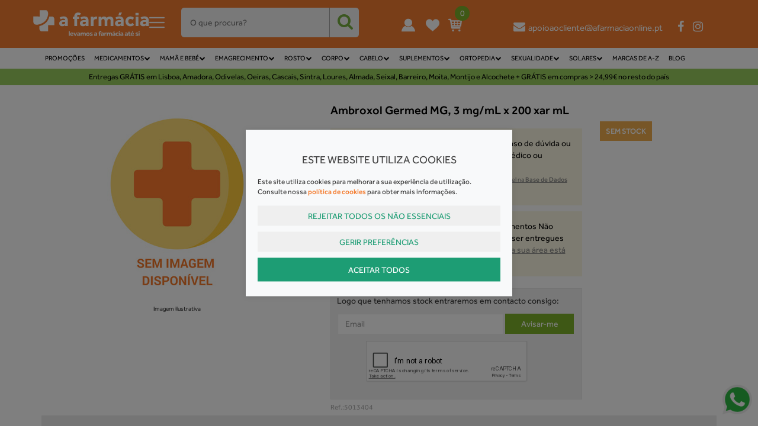

--- FILE ---
content_type: text/html; charset=ISO-8859-1
request_url: https://www.afarmaciaonline.pt/ambroxol-germed-mg-3-mg-ml-x-200-xar-ml.html
body_size: 59447
content:
<!DOCTYPE html>
<!--[if lt IE 7 ]> <html class="ie6 no-js" lang="pt-PT"> <![endif]-->
<!--[if IE 7 ]>    <html class="ie7 no-js" lang="pt-PT"> <![endif]-->
<!--[if IE 8 ]>    <html class="ie8 no-js" lang="pt-PT"> <![endif]-->
<!--[if IE 9 ]>    <html class="ie9 no-js" lang="pt-PT"> <![endif]-->
<!--[if (gt IE 9)|!(IE)]><!--> <html lang="pt-PT"> <!--<![endif]-->
  <head>
    <meta charset="utf-8">
  	<title>Ambroxol Germed MG, 3 mg/mL x 200 xar mL  A Farm&aacute;cia Online</title>
    
		<meta name="viewport" content="width=device-width, initial-scale=1.0, maximum-scale=1.0, user-scalable=no" />
		<meta name="title" content="Ambroxol Germed MG, 3 mg/mL x 200 xar mL  A Farm&aacute;cia Online">
		<meta name="keywords" content="" />
		<meta name="description" content="Ambroxol Germed MG, 3 mg/mL x 200 xar mL" />
	
		<!-- Facebook / Twiter / LinkedIn meta-->
		<meta property="og:url"         content="https://www.afarmaciaonline.pt/ambroxol-germed-mg-3-mg-ml-x-200-xar-ml.html" />
		<meta property="og:title"       content="Ambroxol Germed MG, 3 mg/mL x 200 xar mL  A Farm&aacute;cia Online" />
		<meta property="og:description" content="Ambroxol Germed MG, 3 mg/mL x 200 xar mL" />
		<meta property="og:image"       content="https://www.afarmaciaonline.pt/uploads/"/>
    <meta property="og:type" content="website">
    <meta property="fb:app_id" content="968625333202185" />
		
    <meta name="google-site-verification" content="-saAMGleZ7XRMQmacKBbOdKqGV4L_uctIlLYaUlPbCY" />
		<meta name="facebook-domain-verification" content="8f1chgzy8sdcet6sx5mzlzuvddjnb3" />
    
	<!-- Quando tiver online -->
	<!-- <meta name="robots" content="index,follow"> -->
        <!-- Le styles -->    
    <link rel="apple-touch-icon" sizes="180x180" href="/themes/afarmaciaonline/skins/default/img/favicon/apple-touch-icon.png?v=1.43">
    <link rel="icon" type="image/png" sizes="32x32" href="/themes/afarmaciaonline/skins/default/img/favicon/favicon_32x32.png?v=1.43">
    <link rel="icon" type="image/png" sizes="16x16" href="/themes/afarmaciaonline/skins/default/img/favicon/favicon_16x16.png?v=1.43">
    <link rel="manifest" href="/themes/afarmaciaonline/skins/default/img/favicon/site.webmanifest">
    <meta name="msapplication-TileColor" content="#ffffff">
    <meta name="theme-color" content="#ffffff">
    
	        <script defer src="https://use.fontawesome.com/f16858cbad.js"></script>
            	<link rel="stylesheet" href="/css/desktop.min.css?v=5.06" type="text/css" media="screen" />
        <!-- ?v=2.31 -->
	<script type="text/javascript" charset="utf-8">
		/*! jQuery v1.10.2 | (c) 2005, 2013 jQuery Foundation, Inc. | jquery.org/license
//@ sourceMappingURL=jquery-1.10.2.min.map
*/
(function(e,t){var n,r,i=typeof t,o=e.location,a=e.document,s=a.documentElement,l=e.jQuery,u=e.$,c={},p=[],f="1.10.2",d=p.concat,h=p.push,g=p.slice,m=p.indexOf,y=c.toString,v=c.hasOwnProperty,b=f.trim,x=function(e,t){return new x.fn.init(e,t,r)},w=/[+-]?(?:\d*\.|)\d+(?:[eE][+-]?\d+|)/.source,T=/\S+/g,C=/^[\s\uFEFF\xA0]+|[\s\uFEFF\xA0]+$/g,N=/^(?:\s*(<[\w\W]+>)[^>]*|#([\w-]*))$/,k=/^<(\w+)\s*\/?>(?:<\/\1>|)$/,E=/^[\],:{}\s]*$/,S=/(?:^|:|,)(?:\s*\[)+/g,A=/\\(?:["\\\/bfnrt]|u[\da-fA-F]{4})/g,j=/"[^"\\\r\n]*"|true|false|null|-?(?:\d+\.|)\d+(?:[eE][+-]?\d+|)/g,D=/^-ms-/,L=/-([\da-z])/gi,H=function(e,t){return t.toUpperCase()},q=function(e){(a.addEventListener||"load"===e.type||"complete"===a.readyState)&&(_(),x.ready())},_=function(){a.addEventListener?(a.removeEventListener("DOMContentLoaded",q,!1),e.removeEventListener("load",q,!1)):(a.detachEvent("onreadystatechange",q),e.detachEvent("onload",q))};x.fn=x.prototype={jquery:f,constructor:x,init:function(e,n,r){var i,o;if(!e)return this;if("string"==typeof e){if(i="<"===e.charAt(0)&&">"===e.charAt(e.length-1)&&e.length>=3?[null,e,null]:N.exec(e),!i||!i[1]&&n)return!n||n.jquery?(n||r).find(e):this.constructor(n).find(e);if(i[1]){if(n=n instanceof x?n[0]:n,x.merge(this,x.parseHTML(i[1],n&&n.nodeType?n.ownerDocument||n:a,!0)),k.test(i[1])&&x.isPlainObject(n))for(i in n)x.isFunction(this[i])?this[i](n[i]):this.attr(i,n[i]);return this}if(o=a.getElementById(i[2]),o&&o.parentNode){if(o.id!==i[2])return r.find(e);this.length=1,this[0]=o}return this.context=a,this.selector=e,this}return e.nodeType?(this.context=this[0]=e,this.length=1,this):x.isFunction(e)?r.ready(e):(e.selector!==t&&(this.selector=e.selector,this.context=e.context),x.makeArray(e,this))},selector:"",length:0,toArray:function(){return g.call(this)},get:function(e){return null==e?this.toArray():0>e?this[this.length+e]:this[e]},pushStack:function(e){var t=x.merge(this.constructor(),e);return t.prevObject=this,t.context=this.context,t},each:function(e,t){return x.each(this,e,t)},ready:function(e){return x.ready.promise().done(e),this},slice:function(){return this.pushStack(g.apply(this,arguments))},first:function(){return this.eq(0)},last:function(){return this.eq(-1)},eq:function(e){var t=this.length,n=+e+(0>e?t:0);return this.pushStack(n>=0&&t>n?[this[n]]:[])},map:function(e){return this.pushStack(x.map(this,function(t,n){return e.call(t,n,t)}))},end:function(){return this.prevObject||this.constructor(null)},push:h,sort:[].sort,splice:[].splice},x.fn.init.prototype=x.fn,x.extend=x.fn.extend=function(){var e,n,r,i,o,a,s=arguments[0]||{},l=1,u=arguments.length,c=!1;for("boolean"==typeof s&&(c=s,s=arguments[1]||{},l=2),"object"==typeof s||x.isFunction(s)||(s={}),u===l&&(s=this,--l);u>l;l++)if(null!=(o=arguments[l]))for(i in o)e=s[i],r=o[i],s!==r&&(c&&r&&(x.isPlainObject(r)||(n=x.isArray(r)))?(n?(n=!1,a=e&&x.isArray(e)?e:[]):a=e&&x.isPlainObject(e)?e:{},s[i]=x.extend(c,a,r)):r!==t&&(s[i]=r));return s},x.extend({expando:"jQuery"+(f+Math.random()).replace(/\D/g,""),noConflict:function(t){return e.$===x&&(e.$=u),t&&e.jQuery===x&&(e.jQuery=l),x},isReady:!1,readyWait:1,holdReady:function(e){e?x.readyWait++:x.ready(!0)},ready:function(e){if(e===!0?!--x.readyWait:!x.isReady){if(!a.body)return setTimeout(x.ready);x.isReady=!0,e!==!0&&--x.readyWait>0||(n.resolveWith(a,[x]),x.fn.trigger&&x(a).trigger("ready").off("ready"))}},isFunction:function(e){return"function"===x.type(e)},isArray:Array.isArray||function(e){return"array"===x.type(e)},isWindow:function(e){return null!=e&&e==e.window},isNumeric:function(e){return!isNaN(parseFloat(e))&&isFinite(e)},type:function(e){return null==e?e+"":"object"==typeof e||"function"==typeof e?c[y.call(e)]||"object":typeof e},isPlainObject:function(e){var n;if(!e||"object"!==x.type(e)||e.nodeType||x.isWindow(e))return!1;try{if(e.constructor&&!v.call(e,"constructor")&&!v.call(e.constructor.prototype,"isPrototypeOf"))return!1}catch(r){return!1}if(x.support.ownLast)for(n in e)return v.call(e,n);for(n in e);return n===t||v.call(e,n)},isEmptyObject:function(e){var t;for(t in e)return!1;return!0},error:function(e){throw Error(e)},parseHTML:function(e,t,n){if(!e||"string"!=typeof e)return null;"boolean"==typeof t&&(n=t,t=!1),t=t||a;var r=k.exec(e),i=!n&&[];return r?[t.createElement(r[1])]:(r=x.buildFragment([e],t,i),i&&x(i).remove(),x.merge([],r.childNodes))},parseJSON:function(n){return e.JSON&&e.JSON.parse?e.JSON.parse(n):null===n?n:"string"==typeof n&&(n=x.trim(n),n&&E.test(n.replace(A,"@").replace(j,"]").replace(S,"")))?Function("return "+n)():(x.error("Invalid JSON: "+n),t)},parseXML:function(n){var r,i;if(!n||"string"!=typeof n)return null;try{e.DOMParser?(i=new DOMParser,r=i.parseFromString(n,"text/xml")):(r=new ActiveXObject("Microsoft.XMLDOM"),r.async="false",r.loadXML(n))}catch(o){r=t}return r&&r.documentElement&&!r.getElementsByTagName("parsererror").length||x.error("Invalid XML: "+n),r},noop:function(){},globalEval:function(t){t&&x.trim(t)&&(e.execScript||function(t){e.eval.call(e,t)})(t)},camelCase:function(e){return e.replace(D,"ms-").replace(L,H)},nodeName:function(e,t){return e.nodeName&&e.nodeName.toLowerCase()===t.toLowerCase()},each:function(e,t,n){var r,i=0,o=e.length,a=M(e);if(n){if(a){for(;o>i;i++)if(r=t.apply(e[i],n),r===!1)break}else for(i in e)if(r=t.apply(e[i],n),r===!1)break}else if(a){for(;o>i;i++)if(r=t.call(e[i],i,e[i]),r===!1)break}else for(i in e)if(r=t.call(e[i],i,e[i]),r===!1)break;return e},trim:b&&!b.call("\ufeff\u00a0")?function(e){return null==e?"":b.call(e)}:function(e){return null==e?"":(e+"").replace(C,"")},makeArray:function(e,t){var n=t||[];return null!=e&&(M(Object(e))?x.merge(n,"string"==typeof e?[e]:e):h.call(n,e)),n},inArray:function(e,t,n){var r;if(t){if(m)return m.call(t,e,n);for(r=t.length,n=n?0>n?Math.max(0,r+n):n:0;r>n;n++)if(n in t&&t[n]===e)return n}return-1},merge:function(e,n){var r=n.length,i=e.length,o=0;if("number"==typeof r)for(;r>o;o++)e[i++]=n[o];else while(n[o]!==t)e[i++]=n[o++];return e.length=i,e},grep:function(e,t,n){var r,i=[],o=0,a=e.length;for(n=!!n;a>o;o++)r=!!t(e[o],o),n!==r&&i.push(e[o]);return i},map:function(e,t,n){var r,i=0,o=e.length,a=M(e),s=[];if(a)for(;o>i;i++)r=t(e[i],i,n),null!=r&&(s[s.length]=r);else for(i in e)r=t(e[i],i,n),null!=r&&(s[s.length]=r);return d.apply([],s)},guid:1,proxy:function(e,n){var r,i,o;return"string"==typeof n&&(o=e[n],n=e,e=o),x.isFunction(e)?(r=g.call(arguments,2),i=function(){return e.apply(n||this,r.concat(g.call(arguments)))},i.guid=e.guid=e.guid||x.guid++,i):t},access:function(e,n,r,i,o,a,s){var l=0,u=e.length,c=null==r;if("object"===x.type(r)){o=!0;for(l in r)x.access(e,n,l,r[l],!0,a,s)}else if(i!==t&&(o=!0,x.isFunction(i)||(s=!0),c&&(s?(n.call(e,i),n=null):(c=n,n=function(e,t,n){return c.call(x(e),n)})),n))for(;u>l;l++)n(e[l],r,s?i:i.call(e[l],l,n(e[l],r)));return o?e:c?n.call(e):u?n(e[0],r):a},now:function(){return(new Date).getTime()},swap:function(e,t,n,r){var i,o,a={};for(o in t)a[o]=e.style[o],e.style[o]=t[o];i=n.apply(e,r||[]);for(o in t)e.style[o]=a[o];return i}}),x.ready.promise=function(t){if(!n)if(n=x.Deferred(),"complete"===a.readyState)setTimeout(x.ready);else if(a.addEventListener)a.addEventListener("DOMContentLoaded",q,!1),e.addEventListener("load",q,!1);else{a.attachEvent("onreadystatechange",q),e.attachEvent("onload",q);var r=!1;try{r=null==e.frameElement&&a.documentElement}catch(i){}r&&r.doScroll&&function o(){if(!x.isReady){try{r.doScroll("left")}catch(e){return setTimeout(o,50)}_(),x.ready()}}()}return n.promise(t)},x.each("Boolean Number String Function Array Date RegExp Object Error".split(" "),function(e,t){c["[object "+t+"]"]=t.toLowerCase()});function M(e){var t=e.length,n=x.type(e);return x.isWindow(e)?!1:1===e.nodeType&&t?!0:"array"===n||"function"!==n&&(0===t||"number"==typeof t&&t>0&&t-1 in e)}r=x(a),function(e,t){var n,r,i,o,a,s,l,u,c,p,f,d,h,g,m,y,v,b="sizzle"+-new Date,w=e.document,T=0,C=0,N=st(),k=st(),E=st(),S=!1,A=function(e,t){return e===t?(S=!0,0):0},j=typeof t,D=1<<31,L={}.hasOwnProperty,H=[],q=H.pop,_=H.push,M=H.push,O=H.slice,F=H.indexOf||function(e){var t=0,n=this.length;for(;n>t;t++)if(this[t]===e)return t;return-1},B="checked|selected|async|autofocus|autoplay|controls|defer|disabled|hidden|ismap|loop|multiple|open|readonly|required|scoped",P="[\\x20\\t\\r\\n\\f]",R="(?:\\\\.|[\\w-]|[^\\x00-\\xa0])+",W=R.replace("w","w#"),$="\\["+P+"*("+R+")"+P+"*(?:([*^$|!~]?=)"+P+"*(?:(['\"])((?:\\\\.|[^\\\\])*?)\\3|("+W+")|)|)"+P+"*\\]",I=":("+R+")(?:\\(((['\"])((?:\\\\.|[^\\\\])*?)\\3|((?:\\\\.|[^\\\\()[\\]]|"+$.replace(3,8)+")*)|.*)\\)|)",z=RegExp("^"+P+"+|((?:^|[^\\\\])(?:\\\\.)*)"+P+"+$","g"),X=RegExp("^"+P+"*,"+P+"*"),U=RegExp("^"+P+"*([>+~]|"+P+")"+P+"*"),V=RegExp(P+"*[+~]"),Y=RegExp("="+P+"*([^\\]'\"]*)"+P+"*\\]","g"),J=RegExp(I),G=RegExp("^"+W+"$"),Q={ID:RegExp("^#("+R+")"),CLASS:RegExp("^\\.("+R+")"),TAG:RegExp("^("+R.replace("w","w*")+")"),ATTR:RegExp("^"+$),PSEUDO:RegExp("^"+I),CHILD:RegExp("^:(only|first|last|nth|nth-last)-(child|of-type)(?:\\("+P+"*(even|odd|(([+-]|)(\\d*)n|)"+P+"*(?:([+-]|)"+P+"*(\\d+)|))"+P+"*\\)|)","i"),bool:RegExp("^(?:"+B+")$","i"),needsContext:RegExp("^"+P+"*[>+~]|:(even|odd|eq|gt|lt|nth|first|last)(?:\\("+P+"*((?:-\\d)?\\d*)"+P+"*\\)|)(?=[^-]|$)","i")},K=/^[^{]+\{\s*\[native \w/,Z=/^(?:#([\w-]+)|(\w+)|\.([\w-]+))$/,et=/^(?:input|select|textarea|button)$/i,tt=/^h\d$/i,nt=/'|\\/g,rt=RegExp("\\\\([\\da-f]{1,6}"+P+"?|("+P+")|.)","ig"),it=function(e,t,n){var r="0x"+t-65536;return r!==r||n?t:0>r?String.fromCharCode(r+65536):String.fromCharCode(55296|r>>10,56320|1023&r)};try{M.apply(H=O.call(w.childNodes),w.childNodes),H[w.childNodes.length].nodeType}catch(ot){M={apply:H.length?function(e,t){_.apply(e,O.call(t))}:function(e,t){var n=e.length,r=0;while(e[n++]=t[r++]);e.length=n-1}}}function at(e,t,n,i){var o,a,s,l,u,c,d,m,y,x;if((t?t.ownerDocument||t:w)!==f&&p(t),t=t||f,n=n||[],!e||"string"!=typeof e)return n;if(1!==(l=t.nodeType)&&9!==l)return[];if(h&&!i){if(o=Z.exec(e))if(s=o[1]){if(9===l){if(a=t.getElementById(s),!a||!a.parentNode)return n;if(a.id===s)return n.push(a),n}else if(t.ownerDocument&&(a=t.ownerDocument.getElementById(s))&&v(t,a)&&a.id===s)return n.push(a),n}else{if(o[2])return M.apply(n,t.getElementsByTagName(e)),n;if((s=o[3])&&r.getElementsByClassName&&t.getElementsByClassName)return M.apply(n,t.getElementsByClassName(s)),n}if(r.qsa&&(!g||!g.test(e))){if(m=d=b,y=t,x=9===l&&e,1===l&&"object"!==t.nodeName.toLowerCase()){c=mt(e),(d=t.getAttribute("id"))?m=d.replace(nt,"\\$&"):t.setAttribute("id",m),m="[id='"+m+"'] ",u=c.length;while(u--)c[u]=m+yt(c[u]);y=V.test(e)&&t.parentNode||t,x=c.join(",")}if(x)try{return M.apply(n,y.querySelectorAll(x)),n}catch(T){}finally{d||t.removeAttribute("id")}}}return kt(e.replace(z,"$1"),t,n,i)}function st(){var e=[];function t(n,r){return e.push(n+=" ")>o.cacheLength&&delete t[e.shift()],t[n]=r}return t}function lt(e){return e[b]=!0,e}function ut(e){var t=f.createElement("div");try{return!!e(t)}catch(n){return!1}finally{t.parentNode&&t.parentNode.removeChild(t),t=null}}function ct(e,t){var n=e.split("|"),r=e.length;while(r--)o.attrHandle[n[r]]=t}function pt(e,t){var n=t&&e,r=n&&1===e.nodeType&&1===t.nodeType&&(~t.sourceIndex||D)-(~e.sourceIndex||D);if(r)return r;if(n)while(n=n.nextSibling)if(n===t)return-1;return e?1:-1}function ft(e){return function(t){var n=t.nodeName.toLowerCase();return"input"===n&&t.type===e}}function dt(e){return function(t){var n=t.nodeName.toLowerCase();return("input"===n||"button"===n)&&t.type===e}}function ht(e){return lt(function(t){return t=+t,lt(function(n,r){var i,o=e([],n.length,t),a=o.length;while(a--)n[i=o[a]]&&(n[i]=!(r[i]=n[i]))})})}s=at.isXML=function(e){var t=e&&(e.ownerDocument||e).documentElement;return t?"HTML"!==t.nodeName:!1},r=at.support={},p=at.setDocument=function(e){var n=e?e.ownerDocument||e:w,i=n.defaultView;return n!==f&&9===n.nodeType&&n.documentElement?(f=n,d=n.documentElement,h=!s(n),i&&i.attachEvent&&i!==i.top&&i.attachEvent("onbeforeunload",function(){p()}),r.attributes=ut(function(e){return e.className="i",!e.getAttribute("className")}),r.getElementsByTagName=ut(function(e){return e.appendChild(n.createComment("")),!e.getElementsByTagName("*").length}),r.getElementsByClassName=ut(function(e){return e.innerHTML="<div class='a'></div><div class='a i'></div>",e.firstChild.className="i",2===e.getElementsByClassName("i").length}),r.getById=ut(function(e){return d.appendChild(e).id=b,!n.getElementsByName||!n.getElementsByName(b).length}),r.getById?(o.find.ID=function(e,t){if(typeof t.getElementById!==j&&h){var n=t.getElementById(e);return n&&n.parentNode?[n]:[]}},o.filter.ID=function(e){var t=e.replace(rt,it);return function(e){return e.getAttribute("id")===t}}):(delete o.find.ID,o.filter.ID=function(e){var t=e.replace(rt,it);return function(e){var n=typeof e.getAttributeNode!==j&&e.getAttributeNode("id");return n&&n.value===t}}),o.find.TAG=r.getElementsByTagName?function(e,n){return typeof n.getElementsByTagName!==j?n.getElementsByTagName(e):t}:function(e,t){var n,r=[],i=0,o=t.getElementsByTagName(e);if("*"===e){while(n=o[i++])1===n.nodeType&&r.push(n);return r}return o},o.find.CLASS=r.getElementsByClassName&&function(e,n){return typeof n.getElementsByClassName!==j&&h?n.getElementsByClassName(e):t},m=[],g=[],(r.qsa=K.test(n.querySelectorAll))&&(ut(function(e){e.innerHTML="<select><option selected=''></option></select>",e.querySelectorAll("[selected]").length||g.push("\\["+P+"*(?:value|"+B+")"),e.querySelectorAll(":checked").length||g.push(":checked")}),ut(function(e){var t=n.createElement("input");t.setAttribute("type","hidden"),e.appendChild(t).setAttribute("t",""),e.querySelectorAll("[t^='']").length&&g.push("[*^$]="+P+"*(?:''|\"\")"),e.querySelectorAll(":enabled").length||g.push(":enabled",":disabled"),e.querySelectorAll("*,:x"),g.push(",.*:")})),(r.matchesSelector=K.test(y=d.webkitMatchesSelector||d.mozMatchesSelector||d.oMatchesSelector||d.msMatchesSelector))&&ut(function(e){r.disconnectedMatch=y.call(e,"div"),y.call(e,"[s!='']:x"),m.push("!=",I)}),g=g.length&&RegExp(g.join("|")),m=m.length&&RegExp(m.join("|")),v=K.test(d.contains)||d.compareDocumentPosition?function(e,t){var n=9===e.nodeType?e.documentElement:e,r=t&&t.parentNode;return e===r||!(!r||1!==r.nodeType||!(n.contains?n.contains(r):e.compareDocumentPosition&&16&e.compareDocumentPosition(r)))}:function(e,t){if(t)while(t=t.parentNode)if(t===e)return!0;return!1},A=d.compareDocumentPosition?function(e,t){if(e===t)return S=!0,0;var i=t.compareDocumentPosition&&e.compareDocumentPosition&&e.compareDocumentPosition(t);return i?1&i||!r.sortDetached&&t.compareDocumentPosition(e)===i?e===n||v(w,e)?-1:t===n||v(w,t)?1:c?F.call(c,e)-F.call(c,t):0:4&i?-1:1:e.compareDocumentPosition?-1:1}:function(e,t){var r,i=0,o=e.parentNode,a=t.parentNode,s=[e],l=[t];if(e===t)return S=!0,0;if(!o||!a)return e===n?-1:t===n?1:o?-1:a?1:c?F.call(c,e)-F.call(c,t):0;if(o===a)return pt(e,t);r=e;while(r=r.parentNode)s.unshift(r);r=t;while(r=r.parentNode)l.unshift(r);while(s[i]===l[i])i++;return i?pt(s[i],l[i]):s[i]===w?-1:l[i]===w?1:0},n):f},at.matches=function(e,t){return at(e,null,null,t)},at.matchesSelector=function(e,t){if((e.ownerDocument||e)!==f&&p(e),t=t.replace(Y,"='$1']"),!(!r.matchesSelector||!h||m&&m.test(t)||g&&g.test(t)))try{var n=y.call(e,t);if(n||r.disconnectedMatch||e.document&&11!==e.document.nodeType)return n}catch(i){}return at(t,f,null,[e]).length>0},at.contains=function(e,t){return(e.ownerDocument||e)!==f&&p(e),v(e,t)},at.attr=function(e,n){(e.ownerDocument||e)!==f&&p(e);var i=o.attrHandle[n.toLowerCase()],a=i&&L.call(o.attrHandle,n.toLowerCase())?i(e,n,!h):t;return a===t?r.attributes||!h?e.getAttribute(n):(a=e.getAttributeNode(n))&&a.specified?a.value:null:a},at.error=function(e){throw Error("Syntax error, unrecognized expression: "+e)},at.uniqueSort=function(e){var t,n=[],i=0,o=0;if(S=!r.detectDuplicates,c=!r.sortStable&&e.slice(0),e.sort(A),S){while(t=e[o++])t===e[o]&&(i=n.push(o));while(i--)e.splice(n[i],1)}return e},a=at.getText=function(e){var t,n="",r=0,i=e.nodeType;if(i){if(1===i||9===i||11===i){if("string"==typeof e.textContent)return e.textContent;for(e=e.firstChild;e;e=e.nextSibling)n+=a(e)}else if(3===i||4===i)return e.nodeValue}else for(;t=e[r];r++)n+=a(t);return n},o=at.selectors={cacheLength:50,createPseudo:lt,match:Q,attrHandle:{},find:{},relative:{">":{dir:"parentNode",first:!0}," ":{dir:"parentNode"},"+":{dir:"previousSibling",first:!0},"~":{dir:"previousSibling"}},preFilter:{ATTR:function(e){return e[1]=e[1].replace(rt,it),e[3]=(e[4]||e[5]||"").replace(rt,it),"~="===e[2]&&(e[3]=" "+e[3]+" "),e.slice(0,4)},CHILD:function(e){return e[1]=e[1].toLowerCase(),"nth"===e[1].slice(0,3)?(e[3]||at.error(e[0]),e[4]=+(e[4]?e[5]+(e[6]||1):2*("even"===e[3]||"odd"===e[3])),e[5]=+(e[7]+e[8]||"odd"===e[3])):e[3]&&at.error(e[0]),e},PSEUDO:function(e){var n,r=!e[5]&&e[2];return Q.CHILD.test(e[0])?null:(e[3]&&e[4]!==t?e[2]=e[4]:r&&J.test(r)&&(n=mt(r,!0))&&(n=r.indexOf(")",r.length-n)-r.length)&&(e[0]=e[0].slice(0,n),e[2]=r.slice(0,n)),e.slice(0,3))}},filter:{TAG:function(e){var t=e.replace(rt,it).toLowerCase();return"*"===e?function(){return!0}:function(e){return e.nodeName&&e.nodeName.toLowerCase()===t}},CLASS:function(e){var t=N[e+" "];return t||(t=RegExp("(^|"+P+")"+e+"("+P+"|$)"))&&N(e,function(e){return t.test("string"==typeof e.className&&e.className||typeof e.getAttribute!==j&&e.getAttribute("class")||"")})},ATTR:function(e,t,n){return function(r){var i=at.attr(r,e);return null==i?"!="===t:t?(i+="","="===t?i===n:"!="===t?i!==n:"^="===t?n&&0===i.indexOf(n):"*="===t?n&&i.indexOf(n)>-1:"$="===t?n&&i.slice(-n.length)===n:"~="===t?(" "+i+" ").indexOf(n)>-1:"|="===t?i===n||i.slice(0,n.length+1)===n+"-":!1):!0}},CHILD:function(e,t,n,r,i){var o="nth"!==e.slice(0,3),a="last"!==e.slice(-4),s="of-type"===t;return 1===r&&0===i?function(e){return!!e.parentNode}:function(t,n,l){var u,c,p,f,d,h,g=o!==a?"nextSibling":"previousSibling",m=t.parentNode,y=s&&t.nodeName.toLowerCase(),v=!l&&!s;if(m){if(o){while(g){p=t;while(p=p[g])if(s?p.nodeName.toLowerCase()===y:1===p.nodeType)return!1;h=g="only"===e&&!h&&"nextSibling"}return!0}if(h=[a?m.firstChild:m.lastChild],a&&v){c=m[b]||(m[b]={}),u=c[e]||[],d=u[0]===T&&u[1],f=u[0]===T&&u[2],p=d&&m.childNodes[d];while(p=++d&&p&&p[g]||(f=d=0)||h.pop())if(1===p.nodeType&&++f&&p===t){c[e]=[T,d,f];break}}else if(v&&(u=(t[b]||(t[b]={}))[e])&&u[0]===T)f=u[1];else while(p=++d&&p&&p[g]||(f=d=0)||h.pop())if((s?p.nodeName.toLowerCase()===y:1===p.nodeType)&&++f&&(v&&((p[b]||(p[b]={}))[e]=[T,f]),p===t))break;return f-=i,f===r||0===f%r&&f/r>=0}}},PSEUDO:function(e,t){var n,r=o.pseudos[e]||o.setFilters[e.toLowerCase()]||at.error("unsupported pseudo: "+e);return r[b]?r(t):r.length>1?(n=[e,e,"",t],o.setFilters.hasOwnProperty(e.toLowerCase())?lt(function(e,n){var i,o=r(e,t),a=o.length;while(a--)i=F.call(e,o[a]),e[i]=!(n[i]=o[a])}):function(e){return r(e,0,n)}):r}},pseudos:{not:lt(function(e){var t=[],n=[],r=l(e.replace(z,"$1"));return r[b]?lt(function(e,t,n,i){var o,a=r(e,null,i,[]),s=e.length;while(s--)(o=a[s])&&(e[s]=!(t[s]=o))}):function(e,i,o){return t[0]=e,r(t,null,o,n),!n.pop()}}),has:lt(function(e){return function(t){return at(e,t).length>0}}),contains:lt(function(e){return function(t){return(t.textContent||t.innerText||a(t)).indexOf(e)>-1}}),lang:lt(function(e){return G.test(e||"")||at.error("unsupported lang: "+e),e=e.replace(rt,it).toLowerCase(),function(t){var n;do if(n=h?t.lang:t.getAttribute("xml:lang")||t.getAttribute("lang"))return n=n.toLowerCase(),n===e||0===n.indexOf(e+"-");while((t=t.parentNode)&&1===t.nodeType);return!1}}),target:function(t){var n=e.location&&e.location.hash;return n&&n.slice(1)===t.id},root:function(e){return e===d},focus:function(e){return e===f.activeElement&&(!f.hasFocus||f.hasFocus())&&!!(e.type||e.href||~e.tabIndex)},enabled:function(e){return e.disabled===!1},disabled:function(e){return e.disabled===!0},checked:function(e){var t=e.nodeName.toLowerCase();return"input"===t&&!!e.checked||"option"===t&&!!e.selected},selected:function(e){return e.parentNode&&e.parentNode.selectedIndex,e.selected===!0},empty:function(e){for(e=e.firstChild;e;e=e.nextSibling)if(e.nodeName>"@"||3===e.nodeType||4===e.nodeType)return!1;return!0},parent:function(e){return!o.pseudos.empty(e)},header:function(e){return tt.test(e.nodeName)},input:function(e){return et.test(e.nodeName)},button:function(e){var t=e.nodeName.toLowerCase();return"input"===t&&"button"===e.type||"button"===t},text:function(e){var t;return"input"===e.nodeName.toLowerCase()&&"text"===e.type&&(null==(t=e.getAttribute("type"))||t.toLowerCase()===e.type)},first:ht(function(){return[0]}),last:ht(function(e,t){return[t-1]}),eq:ht(function(e,t,n){return[0>n?n+t:n]}),even:ht(function(e,t){var n=0;for(;t>n;n+=2)e.push(n);return e}),odd:ht(function(e,t){var n=1;for(;t>n;n+=2)e.push(n);return e}),lt:ht(function(e,t,n){var r=0>n?n+t:n;for(;--r>=0;)e.push(r);return e}),gt:ht(function(e,t,n){var r=0>n?n+t:n;for(;t>++r;)e.push(r);return e})}},o.pseudos.nth=o.pseudos.eq;for(n in{radio:!0,checkbox:!0,file:!0,password:!0,image:!0})o.pseudos[n]=ft(n);for(n in{submit:!0,reset:!0})o.pseudos[n]=dt(n);function gt(){}gt.prototype=o.filters=o.pseudos,o.setFilters=new gt;function mt(e,t){var n,r,i,a,s,l,u,c=k[e+" "];if(c)return t?0:c.slice(0);s=e,l=[],u=o.preFilter;while(s){(!n||(r=X.exec(s)))&&(r&&(s=s.slice(r[0].length)||s),l.push(i=[])),n=!1,(r=U.exec(s))&&(n=r.shift(),i.push({value:n,type:r[0].replace(z," ")}),s=s.slice(n.length));for(a in o.filter)!(r=Q[a].exec(s))||u[a]&&!(r=u[a](r))||(n=r.shift(),i.push({value:n,type:a,matches:r}),s=s.slice(n.length));if(!n)break}return t?s.length:s?at.error(e):k(e,l).slice(0)}function yt(e){var t=0,n=e.length,r="";for(;n>t;t++)r+=e[t].value;return r}function vt(e,t,n){var r=t.dir,o=n&&"parentNode"===r,a=C++;return t.first?function(t,n,i){while(t=t[r])if(1===t.nodeType||o)return e(t,n,i)}:function(t,n,s){var l,u,c,p=T+" "+a;if(s){while(t=t[r])if((1===t.nodeType||o)&&e(t,n,s))return!0}else while(t=t[r])if(1===t.nodeType||o)if(c=t[b]||(t[b]={}),(u=c[r])&&u[0]===p){if((l=u[1])===!0||l===i)return l===!0}else if(u=c[r]=[p],u[1]=e(t,n,s)||i,u[1]===!0)return!0}}function bt(e){return e.length>1?function(t,n,r){var i=e.length;while(i--)if(!e[i](t,n,r))return!1;return!0}:e[0]}function xt(e,t,n,r,i){var o,a=[],s=0,l=e.length,u=null!=t;for(;l>s;s++)(o=e[s])&&(!n||n(o,r,i))&&(a.push(o),u&&t.push(s));return a}function wt(e,t,n,r,i,o){return r&&!r[b]&&(r=wt(r)),i&&!i[b]&&(i=wt(i,o)),lt(function(o,a,s,l){var u,c,p,f=[],d=[],h=a.length,g=o||Nt(t||"*",s.nodeType?[s]:s,[]),m=!e||!o&&t?g:xt(g,f,e,s,l),y=n?i||(o?e:h||r)?[]:a:m;if(n&&n(m,y,s,l),r){u=xt(y,d),r(u,[],s,l),c=u.length;while(c--)(p=u[c])&&(y[d[c]]=!(m[d[c]]=p))}if(o){if(i||e){if(i){u=[],c=y.length;while(c--)(p=y[c])&&u.push(m[c]=p);i(null,y=[],u,l)}c=y.length;while(c--)(p=y[c])&&(u=i?F.call(o,p):f[c])>-1&&(o[u]=!(a[u]=p))}}else y=xt(y===a?y.splice(h,y.length):y),i?i(null,a,y,l):M.apply(a,y)})}function Tt(e){var t,n,r,i=e.length,a=o.relative[e[0].type],s=a||o.relative[" "],l=a?1:0,c=vt(function(e){return e===t},s,!0),p=vt(function(e){return F.call(t,e)>-1},s,!0),f=[function(e,n,r){return!a&&(r||n!==u)||((t=n).nodeType?c(e,n,r):p(e,n,r))}];for(;i>l;l++)if(n=o.relative[e[l].type])f=[vt(bt(f),n)];else{if(n=o.filter[e[l].type].apply(null,e[l].matches),n[b]){for(r=++l;i>r;r++)if(o.relative[e[r].type])break;return wt(l>1&&bt(f),l>1&&yt(e.slice(0,l-1).concat({value:" "===e[l-2].type?"*":""})).replace(z,"$1"),n,r>l&&Tt(e.slice(l,r)),i>r&&Tt(e=e.slice(r)),i>r&&yt(e))}f.push(n)}return bt(f)}function Ct(e,t){var n=0,r=t.length>0,a=e.length>0,s=function(s,l,c,p,d){var h,g,m,y=[],v=0,b="0",x=s&&[],w=null!=d,C=u,N=s||a&&o.find.TAG("*",d&&l.parentNode||l),k=T+=null==C?1:Math.random()||.1;for(w&&(u=l!==f&&l,i=n);null!=(h=N[b]);b++){if(a&&h){g=0;while(m=e[g++])if(m(h,l,c)){p.push(h);break}w&&(T=k,i=++n)}r&&((h=!m&&h)&&v--,s&&x.push(h))}if(v+=b,r&&b!==v){g=0;while(m=t[g++])m(x,y,l,c);if(s){if(v>0)while(b--)x[b]||y[b]||(y[b]=q.call(p));y=xt(y)}M.apply(p,y),w&&!s&&y.length>0&&v+t.length>1&&at.uniqueSort(p)}return w&&(T=k,u=C),x};return r?lt(s):s}l=at.compile=function(e,t){var n,r=[],i=[],o=E[e+" "];if(!o){t||(t=mt(e)),n=t.length;while(n--)o=Tt(t[n]),o[b]?r.push(o):i.push(o);o=E(e,Ct(i,r))}return o};function Nt(e,t,n){var r=0,i=t.length;for(;i>r;r++)at(e,t[r],n);return n}function kt(e,t,n,i){var a,s,u,c,p,f=mt(e);if(!i&&1===f.length){if(s=f[0]=f[0].slice(0),s.length>2&&"ID"===(u=s[0]).type&&r.getById&&9===t.nodeType&&h&&o.relative[s[1].type]){if(t=(o.find.ID(u.matches[0].replace(rt,it),t)||[])[0],!t)return n;e=e.slice(s.shift().value.length)}a=Q.needsContext.test(e)?0:s.length;while(a--){if(u=s[a],o.relative[c=u.type])break;if((p=o.find[c])&&(i=p(u.matches[0].replace(rt,it),V.test(s[0].type)&&t.parentNode||t))){if(s.splice(a,1),e=i.length&&yt(s),!e)return M.apply(n,i),n;break}}}return l(e,f)(i,t,!h,n,V.test(e)),n}r.sortStable=b.split("").sort(A).join("")===b,r.detectDuplicates=S,p(),r.sortDetached=ut(function(e){return 1&e.compareDocumentPosition(f.createElement("div"))}),ut(function(e){return e.innerHTML="<a href='#'></a>","#"===e.firstChild.getAttribute("href")})||ct("type|href|height|width",function(e,n,r){return r?t:e.getAttribute(n,"type"===n.toLowerCase()?1:2)}),r.attributes&&ut(function(e){return e.innerHTML="<input/>",e.firstChild.setAttribute("value",""),""===e.firstChild.getAttribute("value")})||ct("value",function(e,n,r){return r||"input"!==e.nodeName.toLowerCase()?t:e.defaultValue}),ut(function(e){return null==e.getAttribute("disabled")})||ct(B,function(e,n,r){var i;return r?t:(i=e.getAttributeNode(n))&&i.specified?i.value:e[n]===!0?n.toLowerCase():null}),x.find=at,x.expr=at.selectors,x.expr[":"]=x.expr.pseudos,x.unique=at.uniqueSort,x.text=at.getText,x.isXMLDoc=at.isXML,x.contains=at.contains}(e);var O={};function F(e){var t=O[e]={};return x.each(e.match(T)||[],function(e,n){t[n]=!0}),t}x.Callbacks=function(e){e="string"==typeof e?O[e]||F(e):x.extend({},e);var n,r,i,o,a,s,l=[],u=!e.once&&[],c=function(t){for(r=e.memory&&t,i=!0,a=s||0,s=0,o=l.length,n=!0;l&&o>a;a++)if(l[a].apply(t[0],t[1])===!1&&e.stopOnFalse){r=!1;break}n=!1,l&&(u?u.length&&c(u.shift()):r?l=[]:p.disable())},p={add:function(){if(l){var t=l.length;(function i(t){x.each(t,function(t,n){var r=x.type(n);"function"===r?e.unique&&p.has(n)||l.push(n):n&&n.length&&"string"!==r&&i(n)})})(arguments),n?o=l.length:r&&(s=t,c(r))}return this},remove:function(){return l&&x.each(arguments,function(e,t){var r;while((r=x.inArray(t,l,r))>-1)l.splice(r,1),n&&(o>=r&&o--,a>=r&&a--)}),this},has:function(e){return e?x.inArray(e,l)>-1:!(!l||!l.length)},empty:function(){return l=[],o=0,this},disable:function(){return l=u=r=t,this},disabled:function(){return!l},lock:function(){return u=t,r||p.disable(),this},locked:function(){return!u},fireWith:function(e,t){return!l||i&&!u||(t=t||[],t=[e,t.slice?t.slice():t],n?u.push(t):c(t)),this},fire:function(){return p.fireWith(this,arguments),this},fired:function(){return!!i}};return p},x.extend({Deferred:function(e){var t=[["resolve","done",x.Callbacks("once memory"),"resolved"],["reject","fail",x.Callbacks("once memory"),"rejected"],["notify","progress",x.Callbacks("memory")]],n="pending",r={state:function(){return n},always:function(){return i.done(arguments).fail(arguments),this},then:function(){var e=arguments;return x.Deferred(function(n){x.each(t,function(t,o){var a=o[0],s=x.isFunction(e[t])&&e[t];i[o[1]](function(){var e=s&&s.apply(this,arguments);e&&x.isFunction(e.promise)?e.promise().done(n.resolve).fail(n.reject).progress(n.notify):n[a+"With"](this===r?n.promise():this,s?[e]:arguments)})}),e=null}).promise()},promise:function(e){return null!=e?x.extend(e,r):r}},i={};return r.pipe=r.then,x.each(t,function(e,o){var a=o[2],s=o[3];r[o[1]]=a.add,s&&a.add(function(){n=s},t[1^e][2].disable,t[2][2].lock),i[o[0]]=function(){return i[o[0]+"With"](this===i?r:this,arguments),this},i[o[0]+"With"]=a.fireWith}),r.promise(i),e&&e.call(i,i),i},when:function(e){var t=0,n=g.call(arguments),r=n.length,i=1!==r||e&&x.isFunction(e.promise)?r:0,o=1===i?e:x.Deferred(),a=function(e,t,n){return function(r){t[e]=this,n[e]=arguments.length>1?g.call(arguments):r,n===s?o.notifyWith(t,n):--i||o.resolveWith(t,n)}},s,l,u;if(r>1)for(s=Array(r),l=Array(r),u=Array(r);r>t;t++)n[t]&&x.isFunction(n[t].promise)?n[t].promise().done(a(t,u,n)).fail(o.reject).progress(a(t,l,s)):--i;return i||o.resolveWith(u,n),o.promise()}}),x.support=function(t){var n,r,o,s,l,u,c,p,f,d=a.createElement("div");if(d.setAttribute("className","t"),d.innerHTML="  <link/><table></table><a href='/a'>a</a><input type='checkbox'/>",n=d.getElementsByTagName("*")||[],r=d.getElementsByTagName("a")[0],!r||!r.style||!n.length)return t;s=a.createElement("select"),u=s.appendChild(a.createElement("option")),o=d.getElementsByTagName("input")[0],r.style.cssText="top:1px;float:left;opacity:.5",t.getSetAttribute="t"!==d.className,t.leadingWhitespace=3===d.firstChild.nodeType,t.tbody=!d.getElementsByTagName("tbody").length,t.htmlSerialize=!!d.getElementsByTagName("link").length,t.style=/top/.test(r.getAttribute("style")),t.hrefNormalized="/a"===r.getAttribute("href"),t.opacity=/^0.5/.test(r.style.opacity),t.cssFloat=!!r.style.cssFloat,t.checkOn=!!o.value,t.optSelected=u.selected,t.enctype=!!a.createElement("form").enctype,t.html5Clone="<:nav></:nav>"!==a.createElement("nav").cloneNode(!0).outerHTML,t.inlineBlockNeedsLayout=!1,t.shrinkWrapBlocks=!1,t.pixelPosition=!1,t.deleteExpando=!0,t.noCloneEvent=!0,t.reliableMarginRight=!0,t.boxSizingReliable=!0,o.checked=!0,t.noCloneChecked=o.cloneNode(!0).checked,s.disabled=!0,t.optDisabled=!u.disabled;try{delete d.test}catch(h){t.deleteExpando=!1}o=a.createElement("input"),o.setAttribute("value",""),t.input=""===o.getAttribute("value"),o.value="t",o.setAttribute("type","radio"),t.radioValue="t"===o.value,o.setAttribute("checked","t"),o.setAttribute("name","t"),l=a.createDocumentFragment(),l.appendChild(o),t.appendChecked=o.checked,t.checkClone=l.cloneNode(!0).cloneNode(!0).lastChild.checked,d.attachEvent&&(d.attachEvent("onclick",function(){t.noCloneEvent=!1}),d.cloneNode(!0).click());for(f in{submit:!0,change:!0,focusin:!0})d.setAttribute(c="on"+f,"t"),t[f+"Bubbles"]=c in e||d.attributes[c].expando===!1;d.style.backgroundClip="content-box",d.cloneNode(!0).style.backgroundClip="",t.clearCloneStyle="content-box"===d.style.backgroundClip;for(f in x(t))break;return t.ownLast="0"!==f,x(function(){var n,r,o,s="padding:0;margin:0;border:0;display:block;box-sizing:content-box;-moz-box-sizing:content-box;-webkit-box-sizing:content-box;",l=a.getElementsByTagName("body")[0];l&&(n=a.createElement("div"),n.style.cssText="border:0;width:0;height:0;position:absolute;top:0;left:-9999px;margin-top:1px",l.appendChild(n).appendChild(d),d.innerHTML="<table><tr><td></td><td>t</td></tr></table>",o=d.getElementsByTagName("td"),o[0].style.cssText="padding:0;margin:0;border:0;display:none",p=0===o[0].offsetHeight,o[0].style.display="",o[1].style.display="none",t.reliableHiddenOffsets=p&&0===o[0].offsetHeight,d.innerHTML="",d.style.cssText="box-sizing:border-box;-moz-box-sizing:border-box;-webkit-box-sizing:border-box;padding:1px;border:1px;display:block;width:4px;margin-top:1%;position:absolute;top:1%;",x.swap(l,null!=l.style.zoom?{zoom:1}:{},function(){t.boxSizing=4===d.offsetWidth}),e.getComputedStyle&&(t.pixelPosition="1%"!==(e.getComputedStyle(d,null)||{}).top,t.boxSizingReliable="4px"===(e.getComputedStyle(d,null)||{width:"4px"}).width,r=d.appendChild(a.createElement("div")),r.style.cssText=d.style.cssText=s,r.style.marginRight=r.style.width="0",d.style.width="1px",t.reliableMarginRight=!parseFloat((e.getComputedStyle(r,null)||{}).marginRight)),typeof d.style.zoom!==i&&(d.innerHTML="",d.style.cssText=s+"width:1px;padding:1px;display:inline;zoom:1",t.inlineBlockNeedsLayout=3===d.offsetWidth,d.style.display="block",d.innerHTML="<div></div>",d.firstChild.style.width="5px",t.shrinkWrapBlocks=3!==d.offsetWidth,t.inlineBlockNeedsLayout&&(l.style.zoom=1)),l.removeChild(n),n=d=o=r=null)}),n=s=l=u=r=o=null,t
}({});var B=/(?:\{[\s\S]*\}|\[[\s\S]*\])$/,P=/([A-Z])/g;function R(e,n,r,i){if(x.acceptData(e)){var o,a,s=x.expando,l=e.nodeType,u=l?x.cache:e,c=l?e[s]:e[s]&&s;if(c&&u[c]&&(i||u[c].data)||r!==t||"string"!=typeof n)return c||(c=l?e[s]=p.pop()||x.guid++:s),u[c]||(u[c]=l?{}:{toJSON:x.noop}),("object"==typeof n||"function"==typeof n)&&(i?u[c]=x.extend(u[c],n):u[c].data=x.extend(u[c].data,n)),a=u[c],i||(a.data||(a.data={}),a=a.data),r!==t&&(a[x.camelCase(n)]=r),"string"==typeof n?(o=a[n],null==o&&(o=a[x.camelCase(n)])):o=a,o}}function W(e,t,n){if(x.acceptData(e)){var r,i,o=e.nodeType,a=o?x.cache:e,s=o?e[x.expando]:x.expando;if(a[s]){if(t&&(r=n?a[s]:a[s].data)){x.isArray(t)?t=t.concat(x.map(t,x.camelCase)):t in r?t=[t]:(t=x.camelCase(t),t=t in r?[t]:t.split(" ")),i=t.length;while(i--)delete r[t[i]];if(n?!I(r):!x.isEmptyObject(r))return}(n||(delete a[s].data,I(a[s])))&&(o?x.cleanData([e],!0):x.support.deleteExpando||a!=a.window?delete a[s]:a[s]=null)}}}x.extend({cache:{},noData:{applet:!0,embed:!0,object:"clsid:D27CDB6E-AE6D-11cf-96B8-444553540000"},hasData:function(e){return e=e.nodeType?x.cache[e[x.expando]]:e[x.expando],!!e&&!I(e)},data:function(e,t,n){return R(e,t,n)},removeData:function(e,t){return W(e,t)},_data:function(e,t,n){return R(e,t,n,!0)},_removeData:function(e,t){return W(e,t,!0)},acceptData:function(e){if(e.nodeType&&1!==e.nodeType&&9!==e.nodeType)return!1;var t=e.nodeName&&x.noData[e.nodeName.toLowerCase()];return!t||t!==!0&&e.getAttribute("classid")===t}}),x.fn.extend({data:function(e,n){var r,i,o=null,a=0,s=this[0];if(e===t){if(this.length&&(o=x.data(s),1===s.nodeType&&!x._data(s,"parsedAttrs"))){for(r=s.attributes;r.length>a;a++)i=r[a].name,0===i.indexOf("data-")&&(i=x.camelCase(i.slice(5)),$(s,i,o[i]));x._data(s,"parsedAttrs",!0)}return o}return"object"==typeof e?this.each(function(){x.data(this,e)}):arguments.length>1?this.each(function(){x.data(this,e,n)}):s?$(s,e,x.data(s,e)):null},removeData:function(e){return this.each(function(){x.removeData(this,e)})}});function $(e,n,r){if(r===t&&1===e.nodeType){var i="data-"+n.replace(P,"-$1").toLowerCase();if(r=e.getAttribute(i),"string"==typeof r){try{r="true"===r?!0:"false"===r?!1:"null"===r?null:+r+""===r?+r:B.test(r)?x.parseJSON(r):r}catch(o){}x.data(e,n,r)}else r=t}return r}function I(e){var t;for(t in e)if(("data"!==t||!x.isEmptyObject(e[t]))&&"toJSON"!==t)return!1;return!0}x.extend({queue:function(e,n,r){var i;return e?(n=(n||"fx")+"queue",i=x._data(e,n),r&&(!i||x.isArray(r)?i=x._data(e,n,x.makeArray(r)):i.push(r)),i||[]):t},dequeue:function(e,t){t=t||"fx";var n=x.queue(e,t),r=n.length,i=n.shift(),o=x._queueHooks(e,t),a=function(){x.dequeue(e,t)};"inprogress"===i&&(i=n.shift(),r--),i&&("fx"===t&&n.unshift("inprogress"),delete o.stop,i.call(e,a,o)),!r&&o&&o.empty.fire()},_queueHooks:function(e,t){var n=t+"queueHooks";return x._data(e,n)||x._data(e,n,{empty:x.Callbacks("once memory").add(function(){x._removeData(e,t+"queue"),x._removeData(e,n)})})}}),x.fn.extend({queue:function(e,n){var r=2;return"string"!=typeof e&&(n=e,e="fx",r--),r>arguments.length?x.queue(this[0],e):n===t?this:this.each(function(){var t=x.queue(this,e,n);x._queueHooks(this,e),"fx"===e&&"inprogress"!==t[0]&&x.dequeue(this,e)})},dequeue:function(e){return this.each(function(){x.dequeue(this,e)})},delay:function(e,t){return e=x.fx?x.fx.speeds[e]||e:e,t=t||"fx",this.queue(t,function(t,n){var r=setTimeout(t,e);n.stop=function(){clearTimeout(r)}})},clearQueue:function(e){return this.queue(e||"fx",[])},promise:function(e,n){var r,i=1,o=x.Deferred(),a=this,s=this.length,l=function(){--i||o.resolveWith(a,[a])};"string"!=typeof e&&(n=e,e=t),e=e||"fx";while(s--)r=x._data(a[s],e+"queueHooks"),r&&r.empty&&(i++,r.empty.add(l));return l(),o.promise(n)}});var z,X,U=/[\t\r\n\f]/g,V=/\r/g,Y=/^(?:input|select|textarea|button|object)$/i,J=/^(?:a|area)$/i,G=/^(?:checked|selected)$/i,Q=x.support.getSetAttribute,K=x.support.input;x.fn.extend({attr:function(e,t){return x.access(this,x.attr,e,t,arguments.length>1)},removeAttr:function(e){return this.each(function(){x.removeAttr(this,e)})},prop:function(e,t){return x.access(this,x.prop,e,t,arguments.length>1)},removeProp:function(e){return e=x.propFix[e]||e,this.each(function(){try{this[e]=t,delete this[e]}catch(n){}})},addClass:function(e){var t,n,r,i,o,a=0,s=this.length,l="string"==typeof e&&e;if(x.isFunction(e))return this.each(function(t){x(this).addClass(e.call(this,t,this.className))});if(l)for(t=(e||"").match(T)||[];s>a;a++)if(n=this[a],r=1===n.nodeType&&(n.className?(" "+n.className+" ").replace(U," "):" ")){o=0;while(i=t[o++])0>r.indexOf(" "+i+" ")&&(r+=i+" ");n.className=x.trim(r)}return this},removeClass:function(e){var t,n,r,i,o,a=0,s=this.length,l=0===arguments.length||"string"==typeof e&&e;if(x.isFunction(e))return this.each(function(t){x(this).removeClass(e.call(this,t,this.className))});if(l)for(t=(e||"").match(T)||[];s>a;a++)if(n=this[a],r=1===n.nodeType&&(n.className?(" "+n.className+" ").replace(U," "):"")){o=0;while(i=t[o++])while(r.indexOf(" "+i+" ")>=0)r=r.replace(" "+i+" "," ");n.className=e?x.trim(r):""}return this},toggleClass:function(e,t){var n=typeof e;return"boolean"==typeof t&&"string"===n?t?this.addClass(e):this.removeClass(e):x.isFunction(e)?this.each(function(n){x(this).toggleClass(e.call(this,n,this.className,t),t)}):this.each(function(){if("string"===n){var t,r=0,o=x(this),a=e.match(T)||[];while(t=a[r++])o.hasClass(t)?o.removeClass(t):o.addClass(t)}else(n===i||"boolean"===n)&&(this.className&&x._data(this,"__className__",this.className),this.className=this.className||e===!1?"":x._data(this,"__className__")||"")})},hasClass:function(e){var t=" "+e+" ",n=0,r=this.length;for(;r>n;n++)if(1===this[n].nodeType&&(" "+this[n].className+" ").replace(U," ").indexOf(t)>=0)return!0;return!1},val:function(e){var n,r,i,o=this[0];{if(arguments.length)return i=x.isFunction(e),this.each(function(n){var o;1===this.nodeType&&(o=i?e.call(this,n,x(this).val()):e,null==o?o="":"number"==typeof o?o+="":x.isArray(o)&&(o=x.map(o,function(e){return null==e?"":e+""})),r=x.valHooks[this.type]||x.valHooks[this.nodeName.toLowerCase()],r&&"set"in r&&r.set(this,o,"value")!==t||(this.value=o))});if(o)return r=x.valHooks[o.type]||x.valHooks[o.nodeName.toLowerCase()],r&&"get"in r&&(n=r.get(o,"value"))!==t?n:(n=o.value,"string"==typeof n?n.replace(V,""):null==n?"":n)}}}),x.extend({valHooks:{option:{get:function(e){var t=x.find.attr(e,"value");return null!=t?t:e.text}},select:{get:function(e){var t,n,r=e.options,i=e.selectedIndex,o="select-one"===e.type||0>i,a=o?null:[],s=o?i+1:r.length,l=0>i?s:o?i:0;for(;s>l;l++)if(n=r[l],!(!n.selected&&l!==i||(x.support.optDisabled?n.disabled:null!==n.getAttribute("disabled"))||n.parentNode.disabled&&x.nodeName(n.parentNode,"optgroup"))){if(t=x(n).val(),o)return t;a.push(t)}return a},set:function(e,t){var n,r,i=e.options,o=x.makeArray(t),a=i.length;while(a--)r=i[a],(r.selected=x.inArray(x(r).val(),o)>=0)&&(n=!0);return n||(e.selectedIndex=-1),o}}},attr:function(e,n,r){var o,a,s=e.nodeType;if(e&&3!==s&&8!==s&&2!==s)return typeof e.getAttribute===i?x.prop(e,n,r):(1===s&&x.isXMLDoc(e)||(n=n.toLowerCase(),o=x.attrHooks[n]||(x.expr.match.bool.test(n)?X:z)),r===t?o&&"get"in o&&null!==(a=o.get(e,n))?a:(a=x.find.attr(e,n),null==a?t:a):null!==r?o&&"set"in o&&(a=o.set(e,r,n))!==t?a:(e.setAttribute(n,r+""),r):(x.removeAttr(e,n),t))},removeAttr:function(e,t){var n,r,i=0,o=t&&t.match(T);if(o&&1===e.nodeType)while(n=o[i++])r=x.propFix[n]||n,x.expr.match.bool.test(n)?K&&Q||!G.test(n)?e[r]=!1:e[x.camelCase("default-"+n)]=e[r]=!1:x.attr(e,n,""),e.removeAttribute(Q?n:r)},attrHooks:{type:{set:function(e,t){if(!x.support.radioValue&&"radio"===t&&x.nodeName(e,"input")){var n=e.value;return e.setAttribute("type",t),n&&(e.value=n),t}}}},propFix:{"for":"htmlFor","class":"className"},prop:function(e,n,r){var i,o,a,s=e.nodeType;if(e&&3!==s&&8!==s&&2!==s)return a=1!==s||!x.isXMLDoc(e),a&&(n=x.propFix[n]||n,o=x.propHooks[n]),r!==t?o&&"set"in o&&(i=o.set(e,r,n))!==t?i:e[n]=r:o&&"get"in o&&null!==(i=o.get(e,n))?i:e[n]},propHooks:{tabIndex:{get:function(e){var t=x.find.attr(e,"tabindex");return t?parseInt(t,10):Y.test(e.nodeName)||J.test(e.nodeName)&&e.href?0:-1}}}}),X={set:function(e,t,n){return t===!1?x.removeAttr(e,n):K&&Q||!G.test(n)?e.setAttribute(!Q&&x.propFix[n]||n,n):e[x.camelCase("default-"+n)]=e[n]=!0,n}},x.each(x.expr.match.bool.source.match(/\w+/g),function(e,n){var r=x.expr.attrHandle[n]||x.find.attr;x.expr.attrHandle[n]=K&&Q||!G.test(n)?function(e,n,i){var o=x.expr.attrHandle[n],a=i?t:(x.expr.attrHandle[n]=t)!=r(e,n,i)?n.toLowerCase():null;return x.expr.attrHandle[n]=o,a}:function(e,n,r){return r?t:e[x.camelCase("default-"+n)]?n.toLowerCase():null}}),K&&Q||(x.attrHooks.value={set:function(e,n,r){return x.nodeName(e,"input")?(e.defaultValue=n,t):z&&z.set(e,n,r)}}),Q||(z={set:function(e,n,r){var i=e.getAttributeNode(r);return i||e.setAttributeNode(i=e.ownerDocument.createAttribute(r)),i.value=n+="","value"===r||n===e.getAttribute(r)?n:t}},x.expr.attrHandle.id=x.expr.attrHandle.name=x.expr.attrHandle.coords=function(e,n,r){var i;return r?t:(i=e.getAttributeNode(n))&&""!==i.value?i.value:null},x.valHooks.button={get:function(e,n){var r=e.getAttributeNode(n);return r&&r.specified?r.value:t},set:z.set},x.attrHooks.contenteditable={set:function(e,t,n){z.set(e,""===t?!1:t,n)}},x.each(["width","height"],function(e,n){x.attrHooks[n]={set:function(e,r){return""===r?(e.setAttribute(n,"auto"),r):t}}})),x.support.hrefNormalized||x.each(["href","src"],function(e,t){x.propHooks[t]={get:function(e){return e.getAttribute(t,4)}}}),x.support.style||(x.attrHooks.style={get:function(e){return e.style.cssText||t},set:function(e,t){return e.style.cssText=t+""}}),x.support.optSelected||(x.propHooks.selected={get:function(e){var t=e.parentNode;return t&&(t.selectedIndex,t.parentNode&&t.parentNode.selectedIndex),null}}),x.each(["tabIndex","readOnly","maxLength","cellSpacing","cellPadding","rowSpan","colSpan","useMap","frameBorder","contentEditable"],function(){x.propFix[this.toLowerCase()]=this}),x.support.enctype||(x.propFix.enctype="encoding"),x.each(["radio","checkbox"],function(){x.valHooks[this]={set:function(e,n){return x.isArray(n)?e.checked=x.inArray(x(e).val(),n)>=0:t}},x.support.checkOn||(x.valHooks[this].get=function(e){return null===e.getAttribute("value")?"on":e.value})});var Z=/^(?:input|select|textarea)$/i,et=/^key/,tt=/^(?:mouse|contextmenu)|click/,nt=/^(?:focusinfocus|focusoutblur)$/,rt=/^([^.]*)(?:\.(.+)|)$/;function it(){return!0}function ot(){return!1}function at(){try{return a.activeElement}catch(e){}}x.event={global:{},add:function(e,n,r,o,a){var s,l,u,c,p,f,d,h,g,m,y,v=x._data(e);if(v){r.handler&&(c=r,r=c.handler,a=c.selector),r.guid||(r.guid=x.guid++),(l=v.events)||(l=v.events={}),(f=v.handle)||(f=v.handle=function(e){return typeof x===i||e&&x.event.triggered===e.type?t:x.event.dispatch.apply(f.elem,arguments)},f.elem=e),n=(n||"").match(T)||[""],u=n.length;while(u--)s=rt.exec(n[u])||[],g=y=s[1],m=(s[2]||"").split(".").sort(),g&&(p=x.event.special[g]||{},g=(a?p.delegateType:p.bindType)||g,p=x.event.special[g]||{},d=x.extend({type:g,origType:y,data:o,handler:r,guid:r.guid,selector:a,needsContext:a&&x.expr.match.needsContext.test(a),namespace:m.join(".")},c),(h=l[g])||(h=l[g]=[],h.delegateCount=0,p.setup&&p.setup.call(e,o,m,f)!==!1||(e.addEventListener?e.addEventListener(g,f,!1):e.attachEvent&&e.attachEvent("on"+g,f))),p.add&&(p.add.call(e,d),d.handler.guid||(d.handler.guid=r.guid)),a?h.splice(h.delegateCount++,0,d):h.push(d),x.event.global[g]=!0);e=null}},remove:function(e,t,n,r,i){var o,a,s,l,u,c,p,f,d,h,g,m=x.hasData(e)&&x._data(e);if(m&&(c=m.events)){t=(t||"").match(T)||[""],u=t.length;while(u--)if(s=rt.exec(t[u])||[],d=g=s[1],h=(s[2]||"").split(".").sort(),d){p=x.event.special[d]||{},d=(r?p.delegateType:p.bindType)||d,f=c[d]||[],s=s[2]&&RegExp("(^|\\.)"+h.join("\\.(?:.*\\.|)")+"(\\.|$)"),l=o=f.length;while(o--)a=f[o],!i&&g!==a.origType||n&&n.guid!==a.guid||s&&!s.test(a.namespace)||r&&r!==a.selector&&("**"!==r||!a.selector)||(f.splice(o,1),a.selector&&f.delegateCount--,p.remove&&p.remove.call(e,a));l&&!f.length&&(p.teardown&&p.teardown.call(e,h,m.handle)!==!1||x.removeEvent(e,d,m.handle),delete c[d])}else for(d in c)x.event.remove(e,d+t[u],n,r,!0);x.isEmptyObject(c)&&(delete m.handle,x._removeData(e,"events"))}},trigger:function(n,r,i,o){var s,l,u,c,p,f,d,h=[i||a],g=v.call(n,"type")?n.type:n,m=v.call(n,"namespace")?n.namespace.split("."):[];if(u=f=i=i||a,3!==i.nodeType&&8!==i.nodeType&&!nt.test(g+x.event.triggered)&&(g.indexOf(".")>=0&&(m=g.split("."),g=m.shift(),m.sort()),l=0>g.indexOf(":")&&"on"+g,n=n[x.expando]?n:new x.Event(g,"object"==typeof n&&n),n.isTrigger=o?2:3,n.namespace=m.join("."),n.namespace_re=n.namespace?RegExp("(^|\\.)"+m.join("\\.(?:.*\\.|)")+"(\\.|$)"):null,n.result=t,n.target||(n.target=i),r=null==r?[n]:x.makeArray(r,[n]),p=x.event.special[g]||{},o||!p.trigger||p.trigger.apply(i,r)!==!1)){if(!o&&!p.noBubble&&!x.isWindow(i)){for(c=p.delegateType||g,nt.test(c+g)||(u=u.parentNode);u;u=u.parentNode)h.push(u),f=u;f===(i.ownerDocument||a)&&h.push(f.defaultView||f.parentWindow||e)}d=0;while((u=h[d++])&&!n.isPropagationStopped())n.type=d>1?c:p.bindType||g,s=(x._data(u,"events")||{})[n.type]&&x._data(u,"handle"),s&&s.apply(u,r),s=l&&u[l],s&&x.acceptData(u)&&s.apply&&s.apply(u,r)===!1&&n.preventDefault();if(n.type=g,!o&&!n.isDefaultPrevented()&&(!p._default||p._default.apply(h.pop(),r)===!1)&&x.acceptData(i)&&l&&i[g]&&!x.isWindow(i)){f=i[l],f&&(i[l]=null),x.event.triggered=g;try{i[g]()}catch(y){}x.event.triggered=t,f&&(i[l]=f)}return n.result}},dispatch:function(e){e=x.event.fix(e);var n,r,i,o,a,s=[],l=g.call(arguments),u=(x._data(this,"events")||{})[e.type]||[],c=x.event.special[e.type]||{};if(l[0]=e,e.delegateTarget=this,!c.preDispatch||c.preDispatch.call(this,e)!==!1){s=x.event.handlers.call(this,e,u),n=0;while((o=s[n++])&&!e.isPropagationStopped()){e.currentTarget=o.elem,a=0;while((i=o.handlers[a++])&&!e.isImmediatePropagationStopped())(!e.namespace_re||e.namespace_re.test(i.namespace))&&(e.handleObj=i,e.data=i.data,r=((x.event.special[i.origType]||{}).handle||i.handler).apply(o.elem,l),r!==t&&(e.result=r)===!1&&(e.preventDefault(),e.stopPropagation()))}return c.postDispatch&&c.postDispatch.call(this,e),e.result}},handlers:function(e,n){var r,i,o,a,s=[],l=n.delegateCount,u=e.target;if(l&&u.nodeType&&(!e.button||"click"!==e.type))for(;u!=this;u=u.parentNode||this)if(1===u.nodeType&&(u.disabled!==!0||"click"!==e.type)){for(o=[],a=0;l>a;a++)i=n[a],r=i.selector+" ",o[r]===t&&(o[r]=i.needsContext?x(r,this).index(u)>=0:x.find(r,this,null,[u]).length),o[r]&&o.push(i);o.length&&s.push({elem:u,handlers:o})}return n.length>l&&s.push({elem:this,handlers:n.slice(l)}),s},fix:function(e){if(e[x.expando])return e;var t,n,r,i=e.type,o=e,s=this.fixHooks[i];s||(this.fixHooks[i]=s=tt.test(i)?this.mouseHooks:et.test(i)?this.keyHooks:{}),r=s.props?this.props.concat(s.props):this.props,e=new x.Event(o),t=r.length;while(t--)n=r[t],e[n]=o[n];return e.target||(e.target=o.srcElement||a),3===e.target.nodeType&&(e.target=e.target.parentNode),e.metaKey=!!e.metaKey,s.filter?s.filter(e,o):e},props:"altKey bubbles cancelable ctrlKey currentTarget eventPhase metaKey relatedTarget shiftKey target timeStamp view which".split(" "),fixHooks:{},keyHooks:{props:"char charCode key keyCode".split(" "),filter:function(e,t){return null==e.which&&(e.which=null!=t.charCode?t.charCode:t.keyCode),e}},mouseHooks:{props:"button buttons clientX clientY fromElement offsetX offsetY pageX pageY screenX screenY toElement".split(" "),filter:function(e,n){var r,i,o,s=n.button,l=n.fromElement;return null==e.pageX&&null!=n.clientX&&(i=e.target.ownerDocument||a,o=i.documentElement,r=i.body,e.pageX=n.clientX+(o&&o.scrollLeft||r&&r.scrollLeft||0)-(o&&o.clientLeft||r&&r.clientLeft||0),e.pageY=n.clientY+(o&&o.scrollTop||r&&r.scrollTop||0)-(o&&o.clientTop||r&&r.clientTop||0)),!e.relatedTarget&&l&&(e.relatedTarget=l===e.target?n.toElement:l),e.which||s===t||(e.which=1&s?1:2&s?3:4&s?2:0),e}},special:{load:{noBubble:!0},focus:{trigger:function(){if(this!==at()&&this.focus)try{return this.focus(),!1}catch(e){}},delegateType:"focusin"},blur:{trigger:function(){return this===at()&&this.blur?(this.blur(),!1):t},delegateType:"focusout"},click:{trigger:function(){return x.nodeName(this,"input")&&"checkbox"===this.type&&this.click?(this.click(),!1):t},_default:function(e){return x.nodeName(e.target,"a")}},beforeunload:{postDispatch:function(e){e.result!==t&&(e.originalEvent.returnValue=e.result)}}},simulate:function(e,t,n,r){var i=x.extend(new x.Event,n,{type:e,isSimulated:!0,originalEvent:{}});r?x.event.trigger(i,null,t):x.event.dispatch.call(t,i),i.isDefaultPrevented()&&n.preventDefault()}},x.removeEvent=a.removeEventListener?function(e,t,n){e.removeEventListener&&e.removeEventListener(t,n,!1)}:function(e,t,n){var r="on"+t;e.detachEvent&&(typeof e[r]===i&&(e[r]=null),e.detachEvent(r,n))},x.Event=function(e,n){return this instanceof x.Event?(e&&e.type?(this.originalEvent=e,this.type=e.type,this.isDefaultPrevented=e.defaultPrevented||e.returnValue===!1||e.getPreventDefault&&e.getPreventDefault()?it:ot):this.type=e,n&&x.extend(this,n),this.timeStamp=e&&e.timeStamp||x.now(),this[x.expando]=!0,t):new x.Event(e,n)},x.Event.prototype={isDefaultPrevented:ot,isPropagationStopped:ot,isImmediatePropagationStopped:ot,preventDefault:function(){var e=this.originalEvent;this.isDefaultPrevented=it,e&&(e.preventDefault?e.preventDefault():e.returnValue=!1)},stopPropagation:function(){var e=this.originalEvent;this.isPropagationStopped=it,e&&(e.stopPropagation&&e.stopPropagation(),e.cancelBubble=!0)},stopImmediatePropagation:function(){this.isImmediatePropagationStopped=it,this.stopPropagation()}},x.each({mouseenter:"mouseover",mouseleave:"mouseout"},function(e,t){x.event.special[e]={delegateType:t,bindType:t,handle:function(e){var n,r=this,i=e.relatedTarget,o=e.handleObj;return(!i||i!==r&&!x.contains(r,i))&&(e.type=o.origType,n=o.handler.apply(this,arguments),e.type=t),n}}}),x.support.submitBubbles||(x.event.special.submit={setup:function(){return x.nodeName(this,"form")?!1:(x.event.add(this,"click._submit keypress._submit",function(e){var n=e.target,r=x.nodeName(n,"input")||x.nodeName(n,"button")?n.form:t;r&&!x._data(r,"submitBubbles")&&(x.event.add(r,"submit._submit",function(e){e._submit_bubble=!0}),x._data(r,"submitBubbles",!0))}),t)},postDispatch:function(e){e._submit_bubble&&(delete e._submit_bubble,this.parentNode&&!e.isTrigger&&x.event.simulate("submit",this.parentNode,e,!0))},teardown:function(){return x.nodeName(this,"form")?!1:(x.event.remove(this,"._submit"),t)}}),x.support.changeBubbles||(x.event.special.change={setup:function(){return Z.test(this.nodeName)?(("checkbox"===this.type||"radio"===this.type)&&(x.event.add(this,"propertychange._change",function(e){"checked"===e.originalEvent.propertyName&&(this._just_changed=!0)}),x.event.add(this,"click._change",function(e){this._just_changed&&!e.isTrigger&&(this._just_changed=!1),x.event.simulate("change",this,e,!0)})),!1):(x.event.add(this,"beforeactivate._change",function(e){var t=e.target;Z.test(t.nodeName)&&!x._data(t,"changeBubbles")&&(x.event.add(t,"change._change",function(e){!this.parentNode||e.isSimulated||e.isTrigger||x.event.simulate("change",this.parentNode,e,!0)}),x._data(t,"changeBubbles",!0))}),t)},handle:function(e){var n=e.target;return this!==n||e.isSimulated||e.isTrigger||"radio"!==n.type&&"checkbox"!==n.type?e.handleObj.handler.apply(this,arguments):t},teardown:function(){return x.event.remove(this,"._change"),!Z.test(this.nodeName)}}),x.support.focusinBubbles||x.each({focus:"focusin",blur:"focusout"},function(e,t){var n=0,r=function(e){x.event.simulate(t,e.target,x.event.fix(e),!0)};x.event.special[t]={setup:function(){0===n++&&a.addEventListener(e,r,!0)},teardown:function(){0===--n&&a.removeEventListener(e,r,!0)}}}),x.fn.extend({on:function(e,n,r,i,o){var a,s;if("object"==typeof e){"string"!=typeof n&&(r=r||n,n=t);for(a in e)this.on(a,n,r,e[a],o);return this}if(null==r&&null==i?(i=n,r=n=t):null==i&&("string"==typeof n?(i=r,r=t):(i=r,r=n,n=t)),i===!1)i=ot;else if(!i)return this;return 1===o&&(s=i,i=function(e){return x().off(e),s.apply(this,arguments)},i.guid=s.guid||(s.guid=x.guid++)),this.each(function(){x.event.add(this,e,i,r,n)})},one:function(e,t,n,r){return this.on(e,t,n,r,1)},off:function(e,n,r){var i,o;if(e&&e.preventDefault&&e.handleObj)return i=e.handleObj,x(e.delegateTarget).off(i.namespace?i.origType+"."+i.namespace:i.origType,i.selector,i.handler),this;if("object"==typeof e){for(o in e)this.off(o,n,e[o]);return this}return(n===!1||"function"==typeof n)&&(r=n,n=t),r===!1&&(r=ot),this.each(function(){x.event.remove(this,e,r,n)})},trigger:function(e,t){return this.each(function(){x.event.trigger(e,t,this)})},triggerHandler:function(e,n){var r=this[0];return r?x.event.trigger(e,n,r,!0):t}});var st=/^.[^:#\[\.,]*$/,lt=/^(?:parents|prev(?:Until|All))/,ut=x.expr.match.needsContext,ct={children:!0,contents:!0,next:!0,prev:!0};x.fn.extend({find:function(e){var t,n=[],r=this,i=r.length;if("string"!=typeof e)return this.pushStack(x(e).filter(function(){for(t=0;i>t;t++)if(x.contains(r[t],this))return!0}));for(t=0;i>t;t++)x.find(e,r[t],n);return n=this.pushStack(i>1?x.unique(n):n),n.selector=this.selector?this.selector+" "+e:e,n},has:function(e){var t,n=x(e,this),r=n.length;return this.filter(function(){for(t=0;r>t;t++)if(x.contains(this,n[t]))return!0})},not:function(e){return this.pushStack(ft(this,e||[],!0))},filter:function(e){return this.pushStack(ft(this,e||[],!1))},is:function(e){return!!ft(this,"string"==typeof e&&ut.test(e)?x(e):e||[],!1).length},closest:function(e,t){var n,r=0,i=this.length,o=[],a=ut.test(e)||"string"!=typeof e?x(e,t||this.context):0;for(;i>r;r++)for(n=this[r];n&&n!==t;n=n.parentNode)if(11>n.nodeType&&(a?a.index(n)>-1:1===n.nodeType&&x.find.matchesSelector(n,e))){n=o.push(n);break}return this.pushStack(o.length>1?x.unique(o):o)},index:function(e){return e?"string"==typeof e?x.inArray(this[0],x(e)):x.inArray(e.jquery?e[0]:e,this):this[0]&&this[0].parentNode?this.first().prevAll().length:-1},add:function(e,t){var n="string"==typeof e?x(e,t):x.makeArray(e&&e.nodeType?[e]:e),r=x.merge(this.get(),n);return this.pushStack(x.unique(r))},addBack:function(e){return this.add(null==e?this.prevObject:this.prevObject.filter(e))}});function pt(e,t){do e=e[t];while(e&&1!==e.nodeType);return e}x.each({parent:function(e){var t=e.parentNode;return t&&11!==t.nodeType?t:null},parents:function(e){return x.dir(e,"parentNode")},parentsUntil:function(e,t,n){return x.dir(e,"parentNode",n)},next:function(e){return pt(e,"nextSibling")},prev:function(e){return pt(e,"previousSibling")},nextAll:function(e){return x.dir(e,"nextSibling")},prevAll:function(e){return x.dir(e,"previousSibling")},nextUntil:function(e,t,n){return x.dir(e,"nextSibling",n)},prevUntil:function(e,t,n){return x.dir(e,"previousSibling",n)},siblings:function(e){return x.sibling((e.parentNode||{}).firstChild,e)},children:function(e){return x.sibling(e.firstChild)},contents:function(e){return x.nodeName(e,"iframe")?e.contentDocument||e.contentWindow.document:x.merge([],e.childNodes)}},function(e,t){x.fn[e]=function(n,r){var i=x.map(this,t,n);return"Until"!==e.slice(-5)&&(r=n),r&&"string"==typeof r&&(i=x.filter(r,i)),this.length>1&&(ct[e]||(i=x.unique(i)),lt.test(e)&&(i=i.reverse())),this.pushStack(i)}}),x.extend({filter:function(e,t,n){var r=t[0];return n&&(e=":not("+e+")"),1===t.length&&1===r.nodeType?x.find.matchesSelector(r,e)?[r]:[]:x.find.matches(e,x.grep(t,function(e){return 1===e.nodeType}))},dir:function(e,n,r){var i=[],o=e[n];while(o&&9!==o.nodeType&&(r===t||1!==o.nodeType||!x(o).is(r)))1===o.nodeType&&i.push(o),o=o[n];return i},sibling:function(e,t){var n=[];for(;e;e=e.nextSibling)1===e.nodeType&&e!==t&&n.push(e);return n}});function ft(e,t,n){if(x.isFunction(t))return x.grep(e,function(e,r){return!!t.call(e,r,e)!==n});if(t.nodeType)return x.grep(e,function(e){return e===t!==n});if("string"==typeof t){if(st.test(t))return x.filter(t,e,n);t=x.filter(t,e)}return x.grep(e,function(e){return x.inArray(e,t)>=0!==n})}function dt(e){var t=ht.split("|"),n=e.createDocumentFragment();if(n.createElement)while(t.length)n.createElement(t.pop());return n}var ht="abbr|article|aside|audio|bdi|canvas|data|datalist|details|figcaption|figure|footer|header|hgroup|mark|meter|nav|output|progress|section|summary|time|video",gt=/ jQuery\d+="(?:null|\d+)"/g,mt=RegExp("<(?:"+ht+")[\\s/>]","i"),yt=/^\s+/,vt=/<(?!area|br|col|embed|hr|img|input|link|meta|param)(([\w:]+)[^>]*)\/>/gi,bt=/<([\w:]+)/,xt=/<tbody/i,wt=/<|&#?\w+;/,Tt=/<(?:script|style|link)/i,Ct=/^(?:checkbox|radio)$/i,Nt=/checked\s*(?:[^=]|=\s*.checked.)/i,kt=/^$|\/(?:java|ecma)script/i,Et=/^true\/(.*)/,St=/^\s*<!(?:\[CDATA\[|--)|(?:\]\]|--)>\s*$/g,At={option:[1,"<select multiple='multiple'>","</select>"],legend:[1,"<fieldset>","</fieldset>"],area:[1,"<map>","</map>"],param:[1,"<object>","</object>"],thead:[1,"<table>","</table>"],tr:[2,"<table><tbody>","</tbody></table>"],col:[2,"<table><tbody></tbody><colgroup>","</colgroup></table>"],td:[3,"<table><tbody><tr>","</tr></tbody></table>"],_default:x.support.htmlSerialize?[0,"",""]:[1,"X<div>","</div>"]},jt=dt(a),Dt=jt.appendChild(a.createElement("div"));At.optgroup=At.option,At.tbody=At.tfoot=At.colgroup=At.caption=At.thead,At.th=At.td,x.fn.extend({text:function(e){return x.access(this,function(e){return e===t?x.text(this):this.empty().append((this[0]&&this[0].ownerDocument||a).createTextNode(e))},null,e,arguments.length)},append:function(){return this.domManip(arguments,function(e){if(1===this.nodeType||11===this.nodeType||9===this.nodeType){var t=Lt(this,e);t.appendChild(e)}})},prepend:function(){return this.domManip(arguments,function(e){if(1===this.nodeType||11===this.nodeType||9===this.nodeType){var t=Lt(this,e);t.insertBefore(e,t.firstChild)}})},before:function(){return this.domManip(arguments,function(e){this.parentNode&&this.parentNode.insertBefore(e,this)})},after:function(){return this.domManip(arguments,function(e){this.parentNode&&this.parentNode.insertBefore(e,this.nextSibling)})},remove:function(e,t){var n,r=e?x.filter(e,this):this,i=0;for(;null!=(n=r[i]);i++)t||1!==n.nodeType||x.cleanData(Ft(n)),n.parentNode&&(t&&x.contains(n.ownerDocument,n)&&_t(Ft(n,"script")),n.parentNode.removeChild(n));return this},empty:function(){var e,t=0;for(;null!=(e=this[t]);t++){1===e.nodeType&&x.cleanData(Ft(e,!1));while(e.firstChild)e.removeChild(e.firstChild);e.options&&x.nodeName(e,"select")&&(e.options.length=0)}return this},clone:function(e,t){return e=null==e?!1:e,t=null==t?e:t,this.map(function(){return x.clone(this,e,t)})},html:function(e){return x.access(this,function(e){var n=this[0]||{},r=0,i=this.length;if(e===t)return 1===n.nodeType?n.innerHTML.replace(gt,""):t;if(!("string"!=typeof e||Tt.test(e)||!x.support.htmlSerialize&&mt.test(e)||!x.support.leadingWhitespace&&yt.test(e)||At[(bt.exec(e)||["",""])[1].toLowerCase()])){e=e.replace(vt,"<$1></$2>");try{for(;i>r;r++)n=this[r]||{},1===n.nodeType&&(x.cleanData(Ft(n,!1)),n.innerHTML=e);n=0}catch(o){}}n&&this.empty().append(e)},null,e,arguments.length)},replaceWith:function(){var e=x.map(this,function(e){return[e.nextSibling,e.parentNode]}),t=0;return this.domManip(arguments,function(n){var r=e[t++],i=e[t++];i&&(r&&r.parentNode!==i&&(r=this.nextSibling),x(this).remove(),i.insertBefore(n,r))},!0),t?this:this.remove()},detach:function(e){return this.remove(e,!0)},domManip:function(e,t,n){e=d.apply([],e);var r,i,o,a,s,l,u=0,c=this.length,p=this,f=c-1,h=e[0],g=x.isFunction(h);if(g||!(1>=c||"string"!=typeof h||x.support.checkClone)&&Nt.test(h))return this.each(function(r){var i=p.eq(r);g&&(e[0]=h.call(this,r,i.html())),i.domManip(e,t,n)});if(c&&(l=x.buildFragment(e,this[0].ownerDocument,!1,!n&&this),r=l.firstChild,1===l.childNodes.length&&(l=r),r)){for(a=x.map(Ft(l,"script"),Ht),o=a.length;c>u;u++)i=l,u!==f&&(i=x.clone(i,!0,!0),o&&x.merge(a,Ft(i,"script"))),t.call(this[u],i,u);if(o)for(s=a[a.length-1].ownerDocument,x.map(a,qt),u=0;o>u;u++)i=a[u],kt.test(i.type||"")&&!x._data(i,"globalEval")&&x.contains(s,i)&&(i.src?x._evalUrl(i.src):x.globalEval((i.text||i.textContent||i.innerHTML||"").replace(St,"")));l=r=null}return this}});function Lt(e,t){return x.nodeName(e,"table")&&x.nodeName(1===t.nodeType?t:t.firstChild,"tr")?e.getElementsByTagName("tbody")[0]||e.appendChild(e.ownerDocument.createElement("tbody")):e}function Ht(e){return e.type=(null!==x.find.attr(e,"type"))+"/"+e.type,e}function qt(e){var t=Et.exec(e.type);return t?e.type=t[1]:e.removeAttribute("type"),e}function _t(e,t){var n,r=0;for(;null!=(n=e[r]);r++)x._data(n,"globalEval",!t||x._data(t[r],"globalEval"))}function Mt(e,t){if(1===t.nodeType&&x.hasData(e)){var n,r,i,o=x._data(e),a=x._data(t,o),s=o.events;if(s){delete a.handle,a.events={};for(n in s)for(r=0,i=s[n].length;i>r;r++)x.event.add(t,n,s[n][r])}a.data&&(a.data=x.extend({},a.data))}}function Ot(e,t){var n,r,i;if(1===t.nodeType){if(n=t.nodeName.toLowerCase(),!x.support.noCloneEvent&&t[x.expando]){i=x._data(t);for(r in i.events)x.removeEvent(t,r,i.handle);t.removeAttribute(x.expando)}"script"===n&&t.text!==e.text?(Ht(t).text=e.text,qt(t)):"object"===n?(t.parentNode&&(t.outerHTML=e.outerHTML),x.support.html5Clone&&e.innerHTML&&!x.trim(t.innerHTML)&&(t.innerHTML=e.innerHTML)):"input"===n&&Ct.test(e.type)?(t.defaultChecked=t.checked=e.checked,t.value!==e.value&&(t.value=e.value)):"option"===n?t.defaultSelected=t.selected=e.defaultSelected:("input"===n||"textarea"===n)&&(t.defaultValue=e.defaultValue)}}x.each({appendTo:"append",prependTo:"prepend",insertBefore:"before",insertAfter:"after",replaceAll:"replaceWith"},function(e,t){x.fn[e]=function(e){var n,r=0,i=[],o=x(e),a=o.length-1;for(;a>=r;r++)n=r===a?this:this.clone(!0),x(o[r])[t](n),h.apply(i,n.get());return this.pushStack(i)}});function Ft(e,n){var r,o,a=0,s=typeof e.getElementsByTagName!==i?e.getElementsByTagName(n||"*"):typeof e.querySelectorAll!==i?e.querySelectorAll(n||"*"):t;if(!s)for(s=[],r=e.childNodes||e;null!=(o=r[a]);a++)!n||x.nodeName(o,n)?s.push(o):x.merge(s,Ft(o,n));return n===t||n&&x.nodeName(e,n)?x.merge([e],s):s}function Bt(e){Ct.test(e.type)&&(e.defaultChecked=e.checked)}x.extend({clone:function(e,t,n){var r,i,o,a,s,l=x.contains(e.ownerDocument,e);if(x.support.html5Clone||x.isXMLDoc(e)||!mt.test("<"+e.nodeName+">")?o=e.cloneNode(!0):(Dt.innerHTML=e.outerHTML,Dt.removeChild(o=Dt.firstChild)),!(x.support.noCloneEvent&&x.support.noCloneChecked||1!==e.nodeType&&11!==e.nodeType||x.isXMLDoc(e)))for(r=Ft(o),s=Ft(e),a=0;null!=(i=s[a]);++a)r[a]&&Ot(i,r[a]);if(t)if(n)for(s=s||Ft(e),r=r||Ft(o),a=0;null!=(i=s[a]);a++)Mt(i,r[a]);else Mt(e,o);return r=Ft(o,"script"),r.length>0&&_t(r,!l&&Ft(e,"script")),r=s=i=null,o},buildFragment:function(e,t,n,r){var i,o,a,s,l,u,c,p=e.length,f=dt(t),d=[],h=0;for(;p>h;h++)if(o=e[h],o||0===o)if("object"===x.type(o))x.merge(d,o.nodeType?[o]:o);else if(wt.test(o)){s=s||f.appendChild(t.createElement("div")),l=(bt.exec(o)||["",""])[1].toLowerCase(),c=At[l]||At._default,s.innerHTML=c[1]+o.replace(vt,"<$1></$2>")+c[2],i=c[0];while(i--)s=s.lastChild;if(!x.support.leadingWhitespace&&yt.test(o)&&d.push(t.createTextNode(yt.exec(o)[0])),!x.support.tbody){o="table"!==l||xt.test(o)?"<table>"!==c[1]||xt.test(o)?0:s:s.firstChild,i=o&&o.childNodes.length;while(i--)x.nodeName(u=o.childNodes[i],"tbody")&&!u.childNodes.length&&o.removeChild(u)}x.merge(d,s.childNodes),s.textContent="";while(s.firstChild)s.removeChild(s.firstChild);s=f.lastChild}else d.push(t.createTextNode(o));s&&f.removeChild(s),x.support.appendChecked||x.grep(Ft(d,"input"),Bt),h=0;while(o=d[h++])if((!r||-1===x.inArray(o,r))&&(a=x.contains(o.ownerDocument,o),s=Ft(f.appendChild(o),"script"),a&&_t(s),n)){i=0;while(o=s[i++])kt.test(o.type||"")&&n.push(o)}return s=null,f},cleanData:function(e,t){var n,r,o,a,s=0,l=x.expando,u=x.cache,c=x.support.deleteExpando,f=x.event.special;for(;null!=(n=e[s]);s++)if((t||x.acceptData(n))&&(o=n[l],a=o&&u[o])){if(a.events)for(r in a.events)f[r]?x.event.remove(n,r):x.removeEvent(n,r,a.handle);
u[o]&&(delete u[o],c?delete n[l]:typeof n.removeAttribute!==i?n.removeAttribute(l):n[l]=null,p.push(o))}},_evalUrl:function(e){return x.ajax({url:e,type:"GET",dataType:"script",async:!1,global:!1,"throws":!0})}}),x.fn.extend({wrapAll:function(e){if(x.isFunction(e))return this.each(function(t){x(this).wrapAll(e.call(this,t))});if(this[0]){var t=x(e,this[0].ownerDocument).eq(0).clone(!0);this[0].parentNode&&t.insertBefore(this[0]),t.map(function(){var e=this;while(e.firstChild&&1===e.firstChild.nodeType)e=e.firstChild;return e}).append(this)}return this},wrapInner:function(e){return x.isFunction(e)?this.each(function(t){x(this).wrapInner(e.call(this,t))}):this.each(function(){var t=x(this),n=t.contents();n.length?n.wrapAll(e):t.append(e)})},wrap:function(e){var t=x.isFunction(e);return this.each(function(n){x(this).wrapAll(t?e.call(this,n):e)})},unwrap:function(){return this.parent().each(function(){x.nodeName(this,"body")||x(this).replaceWith(this.childNodes)}).end()}});var Pt,Rt,Wt,$t=/alpha\([^)]*\)/i,It=/opacity\s*=\s*([^)]*)/,zt=/^(top|right|bottom|left)$/,Xt=/^(none|table(?!-c[ea]).+)/,Ut=/^margin/,Vt=RegExp("^("+w+")(.*)$","i"),Yt=RegExp("^("+w+")(?!px)[a-z%]+$","i"),Jt=RegExp("^([+-])=("+w+")","i"),Gt={BODY:"block"},Qt={position:"absolute",visibility:"hidden",display:"block"},Kt={letterSpacing:0,fontWeight:400},Zt=["Top","Right","Bottom","Left"],en=["Webkit","O","Moz","ms"];function tn(e,t){if(t in e)return t;var n=t.charAt(0).toUpperCase()+t.slice(1),r=t,i=en.length;while(i--)if(t=en[i]+n,t in e)return t;return r}function nn(e,t){return e=t||e,"none"===x.css(e,"display")||!x.contains(e.ownerDocument,e)}function rn(e,t){var n,r,i,o=[],a=0,s=e.length;for(;s>a;a++)r=e[a],r.style&&(o[a]=x._data(r,"olddisplay"),n=r.style.display,t?(o[a]||"none"!==n||(r.style.display=""),""===r.style.display&&nn(r)&&(o[a]=x._data(r,"olddisplay",ln(r.nodeName)))):o[a]||(i=nn(r),(n&&"none"!==n||!i)&&x._data(r,"olddisplay",i?n:x.css(r,"display"))));for(a=0;s>a;a++)r=e[a],r.style&&(t&&"none"!==r.style.display&&""!==r.style.display||(r.style.display=t?o[a]||"":"none"));return e}x.fn.extend({css:function(e,n){return x.access(this,function(e,n,r){var i,o,a={},s=0;if(x.isArray(n)){for(o=Rt(e),i=n.length;i>s;s++)a[n[s]]=x.css(e,n[s],!1,o);return a}return r!==t?x.style(e,n,r):x.css(e,n)},e,n,arguments.length>1)},show:function(){return rn(this,!0)},hide:function(){return rn(this)},toggle:function(e){return"boolean"==typeof e?e?this.show():this.hide():this.each(function(){nn(this)?x(this).show():x(this).hide()})}}),x.extend({cssHooks:{opacity:{get:function(e,t){if(t){var n=Wt(e,"opacity");return""===n?"1":n}}}},cssNumber:{columnCount:!0,fillOpacity:!0,fontWeight:!0,lineHeight:!0,opacity:!0,order:!0,orphans:!0,widows:!0,zIndex:!0,zoom:!0},cssProps:{"float":x.support.cssFloat?"cssFloat":"styleFloat"},style:function(e,n,r,i){if(e&&3!==e.nodeType&&8!==e.nodeType&&e.style){var o,a,s,l=x.camelCase(n),u=e.style;if(n=x.cssProps[l]||(x.cssProps[l]=tn(u,l)),s=x.cssHooks[n]||x.cssHooks[l],r===t)return s&&"get"in s&&(o=s.get(e,!1,i))!==t?o:u[n];if(a=typeof r,"string"===a&&(o=Jt.exec(r))&&(r=(o[1]+1)*o[2]+parseFloat(x.css(e,n)),a="number"),!(null==r||"number"===a&&isNaN(r)||("number"!==a||x.cssNumber[l]||(r+="px"),x.support.clearCloneStyle||""!==r||0!==n.indexOf("background")||(u[n]="inherit"),s&&"set"in s&&(r=s.set(e,r,i))===t)))try{u[n]=r}catch(c){}}},css:function(e,n,r,i){var o,a,s,l=x.camelCase(n);return n=x.cssProps[l]||(x.cssProps[l]=tn(e.style,l)),s=x.cssHooks[n]||x.cssHooks[l],s&&"get"in s&&(a=s.get(e,!0,r)),a===t&&(a=Wt(e,n,i)),"normal"===a&&n in Kt&&(a=Kt[n]),""===r||r?(o=parseFloat(a),r===!0||x.isNumeric(o)?o||0:a):a}}),e.getComputedStyle?(Rt=function(t){return e.getComputedStyle(t,null)},Wt=function(e,n,r){var i,o,a,s=r||Rt(e),l=s?s.getPropertyValue(n)||s[n]:t,u=e.style;return s&&(""!==l||x.contains(e.ownerDocument,e)||(l=x.style(e,n)),Yt.test(l)&&Ut.test(n)&&(i=u.width,o=u.minWidth,a=u.maxWidth,u.minWidth=u.maxWidth=u.width=l,l=s.width,u.width=i,u.minWidth=o,u.maxWidth=a)),l}):a.documentElement.currentStyle&&(Rt=function(e){return e.currentStyle},Wt=function(e,n,r){var i,o,a,s=r||Rt(e),l=s?s[n]:t,u=e.style;return null==l&&u&&u[n]&&(l=u[n]),Yt.test(l)&&!zt.test(n)&&(i=u.left,o=e.runtimeStyle,a=o&&o.left,a&&(o.left=e.currentStyle.left),u.left="fontSize"===n?"1em":l,l=u.pixelLeft+"px",u.left=i,a&&(o.left=a)),""===l?"auto":l});function on(e,t,n){var r=Vt.exec(t);return r?Math.max(0,r[1]-(n||0))+(r[2]||"px"):t}function an(e,t,n,r,i){var o=n===(r?"border":"content")?4:"width"===t?1:0,a=0;for(;4>o;o+=2)"margin"===n&&(a+=x.css(e,n+Zt[o],!0,i)),r?("content"===n&&(a-=x.css(e,"padding"+Zt[o],!0,i)),"margin"!==n&&(a-=x.css(e,"border"+Zt[o]+"Width",!0,i))):(a+=x.css(e,"padding"+Zt[o],!0,i),"padding"!==n&&(a+=x.css(e,"border"+Zt[o]+"Width",!0,i)));return a}function sn(e,t,n){var r=!0,i="width"===t?e.offsetWidth:e.offsetHeight,o=Rt(e),a=x.support.boxSizing&&"border-box"===x.css(e,"boxSizing",!1,o);if(0>=i||null==i){if(i=Wt(e,t,o),(0>i||null==i)&&(i=e.style[t]),Yt.test(i))return i;r=a&&(x.support.boxSizingReliable||i===e.style[t]),i=parseFloat(i)||0}return i+an(e,t,n||(a?"border":"content"),r,o)+"px"}function ln(e){var t=a,n=Gt[e];return n||(n=un(e,t),"none"!==n&&n||(Pt=(Pt||x("<iframe frameborder='0' width='0' height='0'/>").css("cssText","display:block !important")).appendTo(t.documentElement),t=(Pt[0].contentWindow||Pt[0].contentDocument).document,t.write("<!doctype html><html><body>"),t.close(),n=un(e,t),Pt.detach()),Gt[e]=n),n}function un(e,t){var n=x(t.createElement(e)).appendTo(t.body),r=x.css(n[0],"display");return n.remove(),r}x.each(["height","width"],function(e,n){x.cssHooks[n]={get:function(e,r,i){return r?0===e.offsetWidth&&Xt.test(x.css(e,"display"))?x.swap(e,Qt,function(){return sn(e,n,i)}):sn(e,n,i):t},set:function(e,t,r){var i=r&&Rt(e);return on(e,t,r?an(e,n,r,x.support.boxSizing&&"border-box"===x.css(e,"boxSizing",!1,i),i):0)}}}),x.support.opacity||(x.cssHooks.opacity={get:function(e,t){return It.test((t&&e.currentStyle?e.currentStyle.filter:e.style.filter)||"")?.01*parseFloat(RegExp.$1)+"":t?"1":""},set:function(e,t){var n=e.style,r=e.currentStyle,i=x.isNumeric(t)?"alpha(opacity="+100*t+")":"",o=r&&r.filter||n.filter||"";n.zoom=1,(t>=1||""===t)&&""===x.trim(o.replace($t,""))&&n.removeAttribute&&(n.removeAttribute("filter"),""===t||r&&!r.filter)||(n.filter=$t.test(o)?o.replace($t,i):o+" "+i)}}),x(function(){x.support.reliableMarginRight||(x.cssHooks.marginRight={get:function(e,n){return n?x.swap(e,{display:"inline-block"},Wt,[e,"marginRight"]):t}}),!x.support.pixelPosition&&x.fn.position&&x.each(["top","left"],function(e,n){x.cssHooks[n]={get:function(e,r){return r?(r=Wt(e,n),Yt.test(r)?x(e).position()[n]+"px":r):t}}})}),x.expr&&x.expr.filters&&(x.expr.filters.hidden=function(e){return 0>=e.offsetWidth&&0>=e.offsetHeight||!x.support.reliableHiddenOffsets&&"none"===(e.style&&e.style.display||x.css(e,"display"))},x.expr.filters.visible=function(e){return!x.expr.filters.hidden(e)}),x.each({margin:"",padding:"",border:"Width"},function(e,t){x.cssHooks[e+t]={expand:function(n){var r=0,i={},o="string"==typeof n?n.split(" "):[n];for(;4>r;r++)i[e+Zt[r]+t]=o[r]||o[r-2]||o[0];return i}},Ut.test(e)||(x.cssHooks[e+t].set=on)});var cn=/%20/g,pn=/\[\]$/,fn=/\r?\n/g,dn=/^(?:submit|button|image|reset|file)$/i,hn=/^(?:input|select|textarea|keygen)/i;x.fn.extend({serialize:function(){return x.param(this.serializeArray())},serializeArray:function(){return this.map(function(){var e=x.prop(this,"elements");return e?x.makeArray(e):this}).filter(function(){var e=this.type;return this.name&&!x(this).is(":disabled")&&hn.test(this.nodeName)&&!dn.test(e)&&(this.checked||!Ct.test(e))}).map(function(e,t){var n=x(this).val();return null==n?null:x.isArray(n)?x.map(n,function(e){return{name:t.name,value:e.replace(fn,"\r\n")}}):{name:t.name,value:n.replace(fn,"\r\n")}}).get()}}),x.param=function(e,n){var r,i=[],o=function(e,t){t=x.isFunction(t)?t():null==t?"":t,i[i.length]=encodeURIComponent(e)+"="+encodeURIComponent(t)};if(n===t&&(n=x.ajaxSettings&&x.ajaxSettings.traditional),x.isArray(e)||e.jquery&&!x.isPlainObject(e))x.each(e,function(){o(this.name,this.value)});else for(r in e)gn(r,e[r],n,o);return i.join("&").replace(cn,"+")};function gn(e,t,n,r){var i;if(x.isArray(t))x.each(t,function(t,i){n||pn.test(e)?r(e,i):gn(e+"["+("object"==typeof i?t:"")+"]",i,n,r)});else if(n||"object"!==x.type(t))r(e,t);else for(i in t)gn(e+"["+i+"]",t[i],n,r)}x.each("blur focus focusin focusout load resize scroll unload click dblclick mousedown mouseup mousemove mouseover mouseout mouseenter mouseleave change select submit keydown keypress keyup error contextmenu".split(" "),function(e,t){x.fn[t]=function(e,n){return arguments.length>0?this.on(t,null,e,n):this.trigger(t)}}),x.fn.extend({hover:function(e,t){return this.mouseenter(e).mouseleave(t||e)},bind:function(e,t,n){return this.on(e,null,t,n)},unbind:function(e,t){return this.off(e,null,t)},delegate:function(e,t,n,r){return this.on(t,e,n,r)},undelegate:function(e,t,n){return 1===arguments.length?this.off(e,"**"):this.off(t,e||"**",n)}});var mn,yn,vn=x.now(),bn=/\?/,xn=/#.*$/,wn=/([?&])_=[^&]*/,Tn=/^(.*?):[ \t]*([^\r\n]*)\r?$/gm,Cn=/^(?:about|app|app-storage|.+-extension|file|res|widget):$/,Nn=/^(?:GET|HEAD)$/,kn=/^\/\//,En=/^([\w.+-]+:)(?:\/\/([^\/?#:]*)(?::(\d+)|)|)/,Sn=x.fn.load,An={},jn={},Dn="*/".concat("*");try{yn=o.href}catch(Ln){yn=a.createElement("a"),yn.href="",yn=yn.href}mn=En.exec(yn.toLowerCase())||[];function Hn(e){return function(t,n){"string"!=typeof t&&(n=t,t="*");var r,i=0,o=t.toLowerCase().match(T)||[];if(x.isFunction(n))while(r=o[i++])"+"===r[0]?(r=r.slice(1)||"*",(e[r]=e[r]||[]).unshift(n)):(e[r]=e[r]||[]).push(n)}}function qn(e,n,r,i){var o={},a=e===jn;function s(l){var u;return o[l]=!0,x.each(e[l]||[],function(e,l){var c=l(n,r,i);return"string"!=typeof c||a||o[c]?a?!(u=c):t:(n.dataTypes.unshift(c),s(c),!1)}),u}return s(n.dataTypes[0])||!o["*"]&&s("*")}function _n(e,n){var r,i,o=x.ajaxSettings.flatOptions||{};for(i in n)n[i]!==t&&((o[i]?e:r||(r={}))[i]=n[i]);return r&&x.extend(!0,e,r),e}x.fn.load=function(e,n,r){if("string"!=typeof e&&Sn)return Sn.apply(this,arguments);var i,o,a,s=this,l=e.indexOf(" ");return l>=0&&(i=e.slice(l,e.length),e=e.slice(0,l)),x.isFunction(n)?(r=n,n=t):n&&"object"==typeof n&&(a="POST"),s.length>0&&x.ajax({url:e,type:a,dataType:"html",data:n}).done(function(e){o=arguments,s.html(i?x("<div>").append(x.parseHTML(e)).find(i):e)}).complete(r&&function(e,t){s.each(r,o||[e.responseText,t,e])}),this},x.each(["ajaxStart","ajaxStop","ajaxComplete","ajaxError","ajaxSuccess","ajaxSend"],function(e,t){x.fn[t]=function(e){return this.on(t,e)}}),x.extend({active:0,lastModified:{},etag:{},ajaxSettings:{url:yn,type:"GET",isLocal:Cn.test(mn[1]),global:!0,processData:!0,async:!0,contentType:"application/x-www-form-urlencoded; charset=UTF-8",accepts:{"*":Dn,text:"text/plain",html:"text/html",xml:"application/xml, text/xml",json:"application/json, text/javascript"},contents:{xml:/xml/,html:/html/,json:/json/},responseFields:{xml:"responseXML",text:"responseText",json:"responseJSON"},converters:{"* text":String,"text html":!0,"text json":x.parseJSON,"text xml":x.parseXML},flatOptions:{url:!0,context:!0}},ajaxSetup:function(e,t){return t?_n(_n(e,x.ajaxSettings),t):_n(x.ajaxSettings,e)},ajaxPrefilter:Hn(An),ajaxTransport:Hn(jn),ajax:function(e,n){"object"==typeof e&&(n=e,e=t),n=n||{};var r,i,o,a,s,l,u,c,p=x.ajaxSetup({},n),f=p.context||p,d=p.context&&(f.nodeType||f.jquery)?x(f):x.event,h=x.Deferred(),g=x.Callbacks("once memory"),m=p.statusCode||{},y={},v={},b=0,w="canceled",C={readyState:0,getResponseHeader:function(e){var t;if(2===b){if(!c){c={};while(t=Tn.exec(a))c[t[1].toLowerCase()]=t[2]}t=c[e.toLowerCase()]}return null==t?null:t},getAllResponseHeaders:function(){return 2===b?a:null},setRequestHeader:function(e,t){var n=e.toLowerCase();return b||(e=v[n]=v[n]||e,y[e]=t),this},overrideMimeType:function(e){return b||(p.mimeType=e),this},statusCode:function(e){var t;if(e)if(2>b)for(t in e)m[t]=[m[t],e[t]];else C.always(e[C.status]);return this},abort:function(e){var t=e||w;return u&&u.abort(t),k(0,t),this}};if(h.promise(C).complete=g.add,C.success=C.done,C.error=C.fail,p.url=((e||p.url||yn)+"").replace(xn,"").replace(kn,mn[1]+"//"),p.type=n.method||n.type||p.method||p.type,p.dataTypes=x.trim(p.dataType||"*").toLowerCase().match(T)||[""],null==p.crossDomain&&(r=En.exec(p.url.toLowerCase()),p.crossDomain=!(!r||r[1]===mn[1]&&r[2]===mn[2]&&(r[3]||("http:"===r[1]?"80":"443"))===(mn[3]||("http:"===mn[1]?"80":"443")))),p.data&&p.processData&&"string"!=typeof p.data&&(p.data=x.param(p.data,p.traditional)),qn(An,p,n,C),2===b)return C;l=p.global,l&&0===x.active++&&x.event.trigger("ajaxStart"),p.type=p.type.toUpperCase(),p.hasContent=!Nn.test(p.type),o=p.url,p.hasContent||(p.data&&(o=p.url+=(bn.test(o)?"&":"?")+p.data,delete p.data),p.cache===!1&&(p.url=wn.test(o)?o.replace(wn,"$1_="+vn++):o+(bn.test(o)?"&":"?")+"_="+vn++)),p.ifModified&&(x.lastModified[o]&&C.setRequestHeader("If-Modified-Since",x.lastModified[o]),x.etag[o]&&C.setRequestHeader("If-None-Match",x.etag[o])),(p.data&&p.hasContent&&p.contentType!==!1||n.contentType)&&C.setRequestHeader("Content-Type",p.contentType),C.setRequestHeader("Accept",p.dataTypes[0]&&p.accepts[p.dataTypes[0]]?p.accepts[p.dataTypes[0]]+("*"!==p.dataTypes[0]?", "+Dn+"; q=0.01":""):p.accepts["*"]);for(i in p.headers)C.setRequestHeader(i,p.headers[i]);if(p.beforeSend&&(p.beforeSend.call(f,C,p)===!1||2===b))return C.abort();w="abort";for(i in{success:1,error:1,complete:1})C[i](p[i]);if(u=qn(jn,p,n,C)){C.readyState=1,l&&d.trigger("ajaxSend",[C,p]),p.async&&p.timeout>0&&(s=setTimeout(function(){C.abort("timeout")},p.timeout));try{b=1,u.send(y,k)}catch(N){if(!(2>b))throw N;k(-1,N)}}else k(-1,"No Transport");function k(e,n,r,i){var c,y,v,w,T,N=n;2!==b&&(b=2,s&&clearTimeout(s),u=t,a=i||"",C.readyState=e>0?4:0,c=e>=200&&300>e||304===e,r&&(w=Mn(p,C,r)),w=On(p,w,C,c),c?(p.ifModified&&(T=C.getResponseHeader("Last-Modified"),T&&(x.lastModified[o]=T),T=C.getResponseHeader("etag"),T&&(x.etag[o]=T)),204===e||"HEAD"===p.type?N="nocontent":304===e?N="notmodified":(N=w.state,y=w.data,v=w.error,c=!v)):(v=N,(e||!N)&&(N="error",0>e&&(e=0))),C.status=e,C.statusText=(n||N)+"",c?h.resolveWith(f,[y,N,C]):h.rejectWith(f,[C,N,v]),C.statusCode(m),m=t,l&&d.trigger(c?"ajaxSuccess":"ajaxError",[C,p,c?y:v]),g.fireWith(f,[C,N]),l&&(d.trigger("ajaxComplete",[C,p]),--x.active||x.event.trigger("ajaxStop")))}return C},getJSON:function(e,t,n){return x.get(e,t,n,"json")},getScript:function(e,n){return x.get(e,t,n,"script")}}),x.each(["get","post"],function(e,n){x[n]=function(e,r,i,o){return x.isFunction(r)&&(o=o||i,i=r,r=t),x.ajax({url:e,type:n,dataType:o,data:r,success:i})}});function Mn(e,n,r){var i,o,a,s,l=e.contents,u=e.dataTypes;while("*"===u[0])u.shift(),o===t&&(o=e.mimeType||n.getResponseHeader("Content-Type"));if(o)for(s in l)if(l[s]&&l[s].test(o)){u.unshift(s);break}if(u[0]in r)a=u[0];else{for(s in r){if(!u[0]||e.converters[s+" "+u[0]]){a=s;break}i||(i=s)}a=a||i}return a?(a!==u[0]&&u.unshift(a),r[a]):t}function On(e,t,n,r){var i,o,a,s,l,u={},c=e.dataTypes.slice();if(c[1])for(a in e.converters)u[a.toLowerCase()]=e.converters[a];o=c.shift();while(o)if(e.responseFields[o]&&(n[e.responseFields[o]]=t),!l&&r&&e.dataFilter&&(t=e.dataFilter(t,e.dataType)),l=o,o=c.shift())if("*"===o)o=l;else if("*"!==l&&l!==o){if(a=u[l+" "+o]||u["* "+o],!a)for(i in u)if(s=i.split(" "),s[1]===o&&(a=u[l+" "+s[0]]||u["* "+s[0]])){a===!0?a=u[i]:u[i]!==!0&&(o=s[0],c.unshift(s[1]));break}if(a!==!0)if(a&&e["throws"])t=a(t);else try{t=a(t)}catch(p){return{state:"parsererror",error:a?p:"No conversion from "+l+" to "+o}}}return{state:"success",data:t}}x.ajaxSetup({accepts:{script:"text/javascript, application/javascript, application/ecmascript, application/x-ecmascript"},contents:{script:/(?:java|ecma)script/},converters:{"text script":function(e){return x.globalEval(e),e}}}),x.ajaxPrefilter("script",function(e){e.cache===t&&(e.cache=!1),e.crossDomain&&(e.type="GET",e.global=!1)}),x.ajaxTransport("script",function(e){if(e.crossDomain){var n,r=a.head||x("head")[0]||a.documentElement;return{send:function(t,i){n=a.createElement("script"),n.async=!0,e.scriptCharset&&(n.charset=e.scriptCharset),n.src=e.url,n.onload=n.onreadystatechange=function(e,t){(t||!n.readyState||/loaded|complete/.test(n.readyState))&&(n.onload=n.onreadystatechange=null,n.parentNode&&n.parentNode.removeChild(n),n=null,t||i(200,"success"))},r.insertBefore(n,r.firstChild)},abort:function(){n&&n.onload(t,!0)}}}});var Fn=[],Bn=/(=)\?(?=&|$)|\?\?/;x.ajaxSetup({jsonp:"callback",jsonpCallback:function(){var e=Fn.pop()||x.expando+"_"+vn++;return this[e]=!0,e}}),x.ajaxPrefilter("json jsonp",function(n,r,i){var o,a,s,l=n.jsonp!==!1&&(Bn.test(n.url)?"url":"string"==typeof n.data&&!(n.contentType||"").indexOf("application/x-www-form-urlencoded")&&Bn.test(n.data)&&"data");return l||"jsonp"===n.dataTypes[0]?(o=n.jsonpCallback=x.isFunction(n.jsonpCallback)?n.jsonpCallback():n.jsonpCallback,l?n[l]=n[l].replace(Bn,"$1"+o):n.jsonp!==!1&&(n.url+=(bn.test(n.url)?"&":"?")+n.jsonp+"="+o),n.converters["script json"]=function(){return s||x.error(o+" was not called"),s[0]},n.dataTypes[0]="json",a=e[o],e[o]=function(){s=arguments},i.always(function(){e[o]=a,n[o]&&(n.jsonpCallback=r.jsonpCallback,Fn.push(o)),s&&x.isFunction(a)&&a(s[0]),s=a=t}),"script"):t});var Pn,Rn,Wn=0,$n=e.ActiveXObject&&function(){var e;for(e in Pn)Pn[e](t,!0)};function In(){try{return new e.XMLHttpRequest}catch(t){}}function zn(){try{return new e.ActiveXObject("Microsoft.XMLHTTP")}catch(t){}}x.ajaxSettings.xhr=e.ActiveXObject?function(){return!this.isLocal&&In()||zn()}:In,Rn=x.ajaxSettings.xhr(),x.support.cors=!!Rn&&"withCredentials"in Rn,Rn=x.support.ajax=!!Rn,Rn&&x.ajaxTransport(function(n){if(!n.crossDomain||x.support.cors){var r;return{send:function(i,o){var a,s,l=n.xhr();if(n.username?l.open(n.type,n.url,n.async,n.username,n.password):l.open(n.type,n.url,n.async),n.xhrFields)for(s in n.xhrFields)l[s]=n.xhrFields[s];n.mimeType&&l.overrideMimeType&&l.overrideMimeType(n.mimeType),n.crossDomain||i["X-Requested-With"]||(i["X-Requested-With"]="XMLHttpRequest");try{for(s in i)l.setRequestHeader(s,i[s])}catch(u){}l.send(n.hasContent&&n.data||null),r=function(e,i){var s,u,c,p;try{if(r&&(i||4===l.readyState))if(r=t,a&&(l.onreadystatechange=x.noop,$n&&delete Pn[a]),i)4!==l.readyState&&l.abort();else{p={},s=l.status,u=l.getAllResponseHeaders(),"string"==typeof l.responseText&&(p.text=l.responseText);try{c=l.statusText}catch(f){c=""}s||!n.isLocal||n.crossDomain?1223===s&&(s=204):s=p.text?200:404}}catch(d){i||o(-1,d)}p&&o(s,c,p,u)},n.async?4===l.readyState?setTimeout(r):(a=++Wn,$n&&(Pn||(Pn={},x(e).unload($n)),Pn[a]=r),l.onreadystatechange=r):r()},abort:function(){r&&r(t,!0)}}}});var Xn,Un,Vn=/^(?:toggle|show|hide)$/,Yn=RegExp("^(?:([+-])=|)("+w+")([a-z%]*)$","i"),Jn=/queueHooks$/,Gn=[nr],Qn={"*":[function(e,t){var n=this.createTween(e,t),r=n.cur(),i=Yn.exec(t),o=i&&i[3]||(x.cssNumber[e]?"":"px"),a=(x.cssNumber[e]||"px"!==o&&+r)&&Yn.exec(x.css(n.elem,e)),s=1,l=20;if(a&&a[3]!==o){o=o||a[3],i=i||[],a=+r||1;do s=s||".5",a/=s,x.style(n.elem,e,a+o);while(s!==(s=n.cur()/r)&&1!==s&&--l)}return i&&(a=n.start=+a||+r||0,n.unit=o,n.end=i[1]?a+(i[1]+1)*i[2]:+i[2]),n}]};function Kn(){return setTimeout(function(){Xn=t}),Xn=x.now()}function Zn(e,t,n){var r,i=(Qn[t]||[]).concat(Qn["*"]),o=0,a=i.length;for(;a>o;o++)if(r=i[o].call(n,t,e))return r}function er(e,t,n){var r,i,o=0,a=Gn.length,s=x.Deferred().always(function(){delete l.elem}),l=function(){if(i)return!1;var t=Xn||Kn(),n=Math.max(0,u.startTime+u.duration-t),r=n/u.duration||0,o=1-r,a=0,l=u.tweens.length;for(;l>a;a++)u.tweens[a].run(o);return s.notifyWith(e,[u,o,n]),1>o&&l?n:(s.resolveWith(e,[u]),!1)},u=s.promise({elem:e,props:x.extend({},t),opts:x.extend(!0,{specialEasing:{}},n),originalProperties:t,originalOptions:n,startTime:Xn||Kn(),duration:n.duration,tweens:[],createTween:function(t,n){var r=x.Tween(e,u.opts,t,n,u.opts.specialEasing[t]||u.opts.easing);return u.tweens.push(r),r},stop:function(t){var n=0,r=t?u.tweens.length:0;if(i)return this;for(i=!0;r>n;n++)u.tweens[n].run(1);return t?s.resolveWith(e,[u,t]):s.rejectWith(e,[u,t]),this}}),c=u.props;for(tr(c,u.opts.specialEasing);a>o;o++)if(r=Gn[o].call(u,e,c,u.opts))return r;return x.map(c,Zn,u),x.isFunction(u.opts.start)&&u.opts.start.call(e,u),x.fx.timer(x.extend(l,{elem:e,anim:u,queue:u.opts.queue})),u.progress(u.opts.progress).done(u.opts.done,u.opts.complete).fail(u.opts.fail).always(u.opts.always)}function tr(e,t){var n,r,i,o,a;for(n in e)if(r=x.camelCase(n),i=t[r],o=e[n],x.isArray(o)&&(i=o[1],o=e[n]=o[0]),n!==r&&(e[r]=o,delete e[n]),a=x.cssHooks[r],a&&"expand"in a){o=a.expand(o),delete e[r];for(n in o)n in e||(e[n]=o[n],t[n]=i)}else t[r]=i}x.Animation=x.extend(er,{tweener:function(e,t){x.isFunction(e)?(t=e,e=["*"]):e=e.split(" ");var n,r=0,i=e.length;for(;i>r;r++)n=e[r],Qn[n]=Qn[n]||[],Qn[n].unshift(t)},prefilter:function(e,t){t?Gn.unshift(e):Gn.push(e)}});function nr(e,t,n){var r,i,o,a,s,l,u=this,c={},p=e.style,f=e.nodeType&&nn(e),d=x._data(e,"fxshow");n.queue||(s=x._queueHooks(e,"fx"),null==s.unqueued&&(s.unqueued=0,l=s.empty.fire,s.empty.fire=function(){s.unqueued||l()}),s.unqueued++,u.always(function(){u.always(function(){s.unqueued--,x.queue(e,"fx").length||s.empty.fire()})})),1===e.nodeType&&("height"in t||"width"in t)&&(n.overflow=[p.overflow,p.overflowX,p.overflowY],"inline"===x.css(e,"display")&&"none"===x.css(e,"float")&&(x.support.inlineBlockNeedsLayout&&"inline"!==ln(e.nodeName)?p.zoom=1:p.display="inline-block")),n.overflow&&(p.overflow="hidden",x.support.shrinkWrapBlocks||u.always(function(){p.overflow=n.overflow[0],p.overflowX=n.overflow[1],p.overflowY=n.overflow[2]}));for(r in t)if(i=t[r],Vn.exec(i)){if(delete t[r],o=o||"toggle"===i,i===(f?"hide":"show"))continue;c[r]=d&&d[r]||x.style(e,r)}if(!x.isEmptyObject(c)){d?"hidden"in d&&(f=d.hidden):d=x._data(e,"fxshow",{}),o&&(d.hidden=!f),f?x(e).show():u.done(function(){x(e).hide()}),u.done(function(){var t;x._removeData(e,"fxshow");for(t in c)x.style(e,t,c[t])});for(r in c)a=Zn(f?d[r]:0,r,u),r in d||(d[r]=a.start,f&&(a.end=a.start,a.start="width"===r||"height"===r?1:0))}}function rr(e,t,n,r,i){return new rr.prototype.init(e,t,n,r,i)}x.Tween=rr,rr.prototype={constructor:rr,init:function(e,t,n,r,i,o){this.elem=e,this.prop=n,this.easing=i||"swing",this.options=t,this.start=this.now=this.cur(),this.end=r,this.unit=o||(x.cssNumber[n]?"":"px")},cur:function(){var e=rr.propHooks[this.prop];return e&&e.get?e.get(this):rr.propHooks._default.get(this)},run:function(e){var t,n=rr.propHooks[this.prop];return this.pos=t=this.options.duration?x.easing[this.easing](e,this.options.duration*e,0,1,this.options.duration):e,this.now=(this.end-this.start)*t+this.start,this.options.step&&this.options.step.call(this.elem,this.now,this),n&&n.set?n.set(this):rr.propHooks._default.set(this),this}},rr.prototype.init.prototype=rr.prototype,rr.propHooks={_default:{get:function(e){var t;return null==e.elem[e.prop]||e.elem.style&&null!=e.elem.style[e.prop]?(t=x.css(e.elem,e.prop,""),t&&"auto"!==t?t:0):e.elem[e.prop]},set:function(e){x.fx.step[e.prop]?x.fx.step[e.prop](e):e.elem.style&&(null!=e.elem.style[x.cssProps[e.prop]]||x.cssHooks[e.prop])?x.style(e.elem,e.prop,e.now+e.unit):e.elem[e.prop]=e.now}}},rr.propHooks.scrollTop=rr.propHooks.scrollLeft={set:function(e){e.elem.nodeType&&e.elem.parentNode&&(e.elem[e.prop]=e.now)}},x.each(["toggle","show","hide"],function(e,t){var n=x.fn[t];x.fn[t]=function(e,r,i){return null==e||"boolean"==typeof e?n.apply(this,arguments):this.animate(ir(t,!0),e,r,i)}}),x.fn.extend({fadeTo:function(e,t,n,r){return this.filter(nn).css("opacity",0).show().end().animate({opacity:t},e,n,r)},animate:function(e,t,n,r){var i=x.isEmptyObject(e),o=x.speed(t,n,r),a=function(){var t=er(this,x.extend({},e),o);(i||x._data(this,"finish"))&&t.stop(!0)};return a.finish=a,i||o.queue===!1?this.each(a):this.queue(o.queue,a)},stop:function(e,n,r){var i=function(e){var t=e.stop;delete e.stop,t(r)};return"string"!=typeof e&&(r=n,n=e,e=t),n&&e!==!1&&this.queue(e||"fx",[]),this.each(function(){var t=!0,n=null!=e&&e+"queueHooks",o=x.timers,a=x._data(this);if(n)a[n]&&a[n].stop&&i(a[n]);else for(n in a)a[n]&&a[n].stop&&Jn.test(n)&&i(a[n]);for(n=o.length;n--;)o[n].elem!==this||null!=e&&o[n].queue!==e||(o[n].anim.stop(r),t=!1,o.splice(n,1));(t||!r)&&x.dequeue(this,e)})},finish:function(e){return e!==!1&&(e=e||"fx"),this.each(function(){var t,n=x._data(this),r=n[e+"queue"],i=n[e+"queueHooks"],o=x.timers,a=r?r.length:0;for(n.finish=!0,x.queue(this,e,[]),i&&i.stop&&i.stop.call(this,!0),t=o.length;t--;)o[t].elem===this&&o[t].queue===e&&(o[t].anim.stop(!0),o.splice(t,1));for(t=0;a>t;t++)r[t]&&r[t].finish&&r[t].finish.call(this);delete n.finish})}});function ir(e,t){var n,r={height:e},i=0;for(t=t?1:0;4>i;i+=2-t)n=Zt[i],r["margin"+n]=r["padding"+n]=e;return t&&(r.opacity=r.width=e),r}x.each({slideDown:ir("show"),slideUp:ir("hide"),slideToggle:ir("toggle"),fadeIn:{opacity:"show"},fadeOut:{opacity:"hide"},fadeToggle:{opacity:"toggle"}},function(e,t){x.fn[e]=function(e,n,r){return this.animate(t,e,n,r)}}),x.speed=function(e,t,n){var r=e&&"object"==typeof e?x.extend({},e):{complete:n||!n&&t||x.isFunction(e)&&e,duration:e,easing:n&&t||t&&!x.isFunction(t)&&t};return r.duration=x.fx.off?0:"number"==typeof r.duration?r.duration:r.duration in x.fx.speeds?x.fx.speeds[r.duration]:x.fx.speeds._default,(null==r.queue||r.queue===!0)&&(r.queue="fx"),r.old=r.complete,r.complete=function(){x.isFunction(r.old)&&r.old.call(this),r.queue&&x.dequeue(this,r.queue)},r},x.easing={linear:function(e){return e},swing:function(e){return.5-Math.cos(e*Math.PI)/2}},x.timers=[],x.fx=rr.prototype.init,x.fx.tick=function(){var e,n=x.timers,r=0;for(Xn=x.now();n.length>r;r++)e=n[r],e()||n[r]!==e||n.splice(r--,1);n.length||x.fx.stop(),Xn=t},x.fx.timer=function(e){e()&&x.timers.push(e)&&x.fx.start()},x.fx.interval=13,x.fx.start=function(){Un||(Un=setInterval(x.fx.tick,x.fx.interval))},x.fx.stop=function(){clearInterval(Un),Un=null},x.fx.speeds={slow:600,fast:200,_default:400},x.fx.step={},x.expr&&x.expr.filters&&(x.expr.filters.animated=function(e){return x.grep(x.timers,function(t){return e===t.elem}).length}),x.fn.offset=function(e){if(arguments.length)return e===t?this:this.each(function(t){x.offset.setOffset(this,e,t)});var n,r,o={top:0,left:0},a=this[0],s=a&&a.ownerDocument;if(s)return n=s.documentElement,x.contains(n,a)?(typeof a.getBoundingClientRect!==i&&(o=a.getBoundingClientRect()),r=or(s),{top:o.top+(r.pageYOffset||n.scrollTop)-(n.clientTop||0),left:o.left+(r.pageXOffset||n.scrollLeft)-(n.clientLeft||0)}):o},x.offset={setOffset:function(e,t,n){var r=x.css(e,"position");"static"===r&&(e.style.position="relative");var i=x(e),o=i.offset(),a=x.css(e,"top"),s=x.css(e,"left"),l=("absolute"===r||"fixed"===r)&&x.inArray("auto",[a,s])>-1,u={},c={},p,f;l?(c=i.position(),p=c.top,f=c.left):(p=parseFloat(a)||0,f=parseFloat(s)||0),x.isFunction(t)&&(t=t.call(e,n,o)),null!=t.top&&(u.top=t.top-o.top+p),null!=t.left&&(u.left=t.left-o.left+f),"using"in t?t.using.call(e,u):i.css(u)}},x.fn.extend({position:function(){if(this[0]){var e,t,n={top:0,left:0},r=this[0];return"fixed"===x.css(r,"position")?t=r.getBoundingClientRect():(e=this.offsetParent(),t=this.offset(),x.nodeName(e[0],"html")||(n=e.offset()),n.top+=x.css(e[0],"borderTopWidth",!0),n.left+=x.css(e[0],"borderLeftWidth",!0)),{top:t.top-n.top-x.css(r,"marginTop",!0),left:t.left-n.left-x.css(r,"marginLeft",!0)}}},offsetParent:function(){return this.map(function(){var e=this.offsetParent||s;while(e&&!x.nodeName(e,"html")&&"static"===x.css(e,"position"))e=e.offsetParent;return e||s})}}),x.each({scrollLeft:"pageXOffset",scrollTop:"pageYOffset"},function(e,n){var r=/Y/.test(n);x.fn[e]=function(i){return x.access(this,function(e,i,o){var a=or(e);return o===t?a?n in a?a[n]:a.document.documentElement[i]:e[i]:(a?a.scrollTo(r?x(a).scrollLeft():o,r?o:x(a).scrollTop()):e[i]=o,t)},e,i,arguments.length,null)}});function or(e){return x.isWindow(e)?e:9===e.nodeType?e.defaultView||e.parentWindow:!1}x.each({Height:"height",Width:"width"},function(e,n){x.each({padding:"inner"+e,content:n,"":"outer"+e},function(r,i){x.fn[i]=function(i,o){var a=arguments.length&&(r||"boolean"!=typeof i),s=r||(i===!0||o===!0?"margin":"border");return x.access(this,function(n,r,i){var o;return x.isWindow(n)?n.document.documentElement["client"+e]:9===n.nodeType?(o=n.documentElement,Math.max(n.body["scroll"+e],o["scroll"+e],n.body["offset"+e],o["offset"+e],o["client"+e])):i===t?x.css(n,r,s):x.style(n,r,i,s)},n,a?i:t,a,null)}})}),x.fn.size=function(){return this.length},x.fn.andSelf=x.fn.addBack,"object"==typeof module&&module&&"object"==typeof module.exports?module.exports=x:(e.jQuery=e.$=x,"function"==typeof define&&define.amd&&define("jquery",[],function(){return x}))})(window);
/**
 * JavaScript/CSS/LESS files $import utility
 * 
 * Usage: $import (src[, srcN, ...][, callback])
 * 
 * Where "src" is: "[name:type] url"
 *             OR: "[name] url"
 *             OR: "[:type] url"
 *             OR: "url"
 * 
 * Where "type" is: "js" or "css" or "less"
 * 
 * https://github.com/w3core/import.js/
 * @version 1.0.0
 * @license BSD License
 * @author Max Chuhryaev
 */
!new function(e,n){function t(e,n,t,r){n.addEventListener(e,t,r)}function r(e,n,t,r){n.removeEventListener(e,t,r)}function a(n){return n&&"object"==typeof n&&"number"==typeof n.length&&!n.nodeName&&n!=e}function u(e,t){var r=n.createEvent("HTMLEvents")
return r.data=t,r.initEvent(e,!0,!0),!n.dispatchEvent(r)}function o(e){var n=/^(\s*\[\s*(\!?)\s*([a-zA-Z0-9\.\-_]*)\s*\:?\s*([a-zA-Z]*)\s*\])?\s*([^\s]+)\s*$/g.exec(e),t=/^[^#?]+\.([a-zA-Z0-9]+)([?#].*)?$/g.exec(e)
return n?{reload:!!n[2],name:n[3]?[n[3]]:[],type:n[4]||t?(n[4]||t[1]).toLowerCase():null,url:n[5]}:null}function l(e,n){var n="string"==typeof n?o(n):n
if(n){for(var t,r=0;r<e.length;r++)if(e[r].url==n.url){if(n.reload&&(e[r].reload=!0),n.type&&!e[r].type&&(e[r].type=n.type),n.name.length)for(var a=0;a<n.name.length;a++)e[r].name.indexOf(n.name[a])<0&&e[r].name.push(n.name[a])
t=!0
break}t||e.push(n)}}function f(e){var n,t=[],r=[]
if("function"==typeof e)t.push(e)
else if("string"==typeof e){n=e.split(",")
for(var u=0;u<n.length;u++)l(r,n[u])}else if(e&&"object"==typeof e){var o=a(e)
for(var u in e){n=f(e[u])
for(var i=0;i<n.src.length;i++)o||n.src[i].name.push(u),l(r,n.src[i])
for(var s=0;s<n.callback.length;s++)t.push(n.callback[s])}}return{src:r,callback:t}}function i(e){return!e||"js"==e}function s(e){return i(e)?"script":"link"}function c(e){return i(e)?"src":"href"}function p(e,u){var o=n.createElement("img"),l="load",f="error",p=i(e.type),h=n.createElement(s(e.type))
h.queue=[u],h[c(e.type)]=e.url,h[p?"type":"rel"]=p?"text/javascript":"less"==e.type?"stylesheet/less":"stylesheet"
var v=function(n){if(r(l,h,v),r(f,h,v),a(h.queue)&&h.queue.length)for(;h.queue.length>0;){var t=h.queue.shift()
"function"==typeof t&&t(h,e,n)}}
return t(l,p?h:o,v),t(f,p?h:o,v),m.push(h),y.appendChild(h),p||(o.src=e.url),h}function h(e,t){for(var r=c(e),a=n.getElementsByTagName(s(e)),u=0;u<a.length;u++)if(a[u][r]==t)return a[u]}function v(e,n){var t=h(e,n)
if(t)return a(t.queue)||(t.queue=[],m.push(t)),t
for(var r=c(e),u=0;u<m.length;u++)if(m[u][r]==n)return m[u]}function g(e,n){var t=f([].slice.call(arguments)),e=t.src,n=t.callback,r=0,a=function(e){return e.parentNode||y.appendChild(e),e},o=function(){for(var t=0;t<n.length;t++)n[t](e)
for(var t=0;t<e.length;t++){u("@import",e[t])
for(var r=0;r<e[t].name.length;r++)u("@import:"+e[t].name[r],e[t])}}
if(!e.length)return o()
for(var l=function(){r++,r==e.length&&o()},i=0;i<e.length;i++){var s=e[i].type,c=e[i].url,h=v(s,c)
h?(e[i].node=a(h),h.queue.length?h.queue.push(l):l()):e[i].node=p(e[i],l)}}var m=[],y=n.getElementsByTagName("head")[0]
e.$import=g}(window,document);
		cart_has_period = 0;
		show_site_mobile = 0;
		active_ecommerce_scripts = 1;
    	BASE_URL  = '/';
        LANGUAGE = '';
		theme = 'afarmaciaonline';
		id_aplicacao = '1';
		desconto_loja_perc = '20';
        first_added_to_cart = 0;
			function changeState(object)
		  	{
		  		$(object).toggle();
		  	}
        
		    function voltar() {
		      history.go(-1);
		    }
			
	</script>
	
			<!-- Global Site Tag (gtag.js) - Google Analytics -->
		<script async src="https://www.googletagmanager.com/gtag/js?id=G-DBWMXF1NGT"></script>
		<script async>
			window.dataLayer = window.dataLayer || [];

			function gtag() {
				dataLayer.push(arguments);
			}
			
			gtag('consent', 'default', {
			  'ad_storage': 'denied',
			  'ad_user_data': 'denied',
			  'ad_personalization': 'denied',
			  'analytics_storage': 'denied'
			});
			
			gtag('js', new Date());
			gtag('config', 'G-DBWMXF1NGT', {
				'linker': {
					'domains': ['hipay.com', 'paypal.com', 'eupago.pt'],
					'accept_incoming': true
				}
			});
							
				gtag('set', 'ads_data_redaction', true);
				gtag('config', 'AW-879368494');
							
								
						</script>
	
			<!-- Google Tag Manager -->
		<script async>
			(function(w, d, s, l, i) {
				w[l] = w[l] || [];
				w[l].push({
					'gtm.start': new Date().getTime(),
					event: 'gtm.js'
				});
				var f = d.getElementsByTagName(s)[0],
					j = d.createElement(s),
					dl = l != 'dataLayer' ? '&l=' + l : '';
				j.async = true;
				j.src =
					'https://www.googletagmanager.com/gtm.js?id=' + i + dl;
				f.parentNode.insertBefore(j, f);
			})(window, document, 'script', 'dataLayer', 'GTM-549RD62');
		</script>
		<script async>
			window.dataLayer = window.dataLayer || [];
			
			function gtag() {
				dataLayer.push(arguments);
			}
			
						
			gtag('js', new Date());
			gtag('config', 'GTM-549RD62', {
				'linker': {
					'domains': ['hipay.com', 'paypal.com'],
					'accept_incoming': true
				}
			});
			
			
						
						
		</script>
		<!-- End Google Tag Manager -->
		
        
            <style>
            .banner_pub.show_bn {
                display:inline-block;
                margin:20px auto;
                width:100%;
            }
        </style>
        </head><body class=" visCatg">
	
		<!-- Google Tag Manager (noscript) -->
	<noscript><iframe src="https://www.googletagmanager.com/ns.html?id=GTM-549RD62"
	height="0" width="0" style="display:none;visibility:hidden"></iframe></noscript>
	<!-- End Google Tag Manager (noscript) -->
		
    	
	    
	<div id="div_menu" >
        <a id="close_menu"><i class="fa fa-close"></i></a>
        <a id="voltar_menu"><i class="fa fa-chevron-circle-left"></i>VOLTAR</a>
        <h1 id="h1-menu">MENU</h1>
        <h1 id="h1-produtos">PRODUTOS</h1>
        <div id="search-inputs">
            <div id="search_catg">
                <input type="text" name="search_menu" value="" id="search_menu" placeholder="Pesquisar categorias...">
                <div class="search-input-icon"><i class="fa fa-search"></i></div>
            </div>
            <div id="search-form-menu">
                <input focus="" id="search-inputmenu" class="form-control" placeholder="O que procura?" autocomplete="off" spellcheck="false" autocorrect="off" tabindex="1" name="termo" autofocus="">         
                <div class="search-input-icon"><i class="fa fa-search"></i></div>
            </div>
        </div>
		        <div id="search-produtos-menu">
            
        </div>
		<div id="menu-scrollable">
            <div class="grid-sizer"></div>
                            
                			<div class="col-menu">
				<div class="col-menu-item color-fff" style="background-color:#ececec">
                    					<h4><a href="https://www.afarmaciaonline.pt/suplementos/">Suplementos</a></h4>
					<span class="hidden-keywords"></span>
					<ul><li id='cat_61' class='  ' ><a  href='https://www.afarmaciaonline.pt/bebe-e-crianca-/'><span>Beb&eacute; e Crian&ccedil;a<span class="hidden-keywords"></span></span><b class='right-caret'></b></a><div><ul class='unstyled' style='list-style:none!important'><li id='cat_325' class='  ' ><a  href ="https://www.afarmaciaonline.pt/respiracao-e-sistema-imunitario/"><span>Respira&ccedil;&atilde;o e sistema imunit&aacute;rio<span class="hidden-keywords"></span></a></li><li id='cat_323' class='  ' ><a  href ="https://www.afarmaciaonline.pt/colicas-diarreia-e-prisao-de-ventre/"><span>C&oacute;licas, Diarreia e Pris&atilde;o de Ventre<span class="hidden-keywords"></span></a></li><li id='cat_324' class='  ' ><a  href ="https://www.afarmaciaonline.pt/multivitaminicos/"><span>Multivitam&iacute;nicos<span class="hidden-keywords"></span></a></li></ul></div></li><li id='cat_70' class='  ' ><a  href='https://www.afarmaciaonline.pt/nutricao/'><span>Nutri&ccedil;&atilde;o<span class="hidden-keywords"></span></span><b class='right-caret'></b></a><div><ul class='unstyled' style='list-style:none!important'><li id='cat_341' class='  ' ><a  href ="https://www.afarmaciaonline.pt/nutricao-clinica/"><span>Nutri&ccedil;&atilde;o Cl&iacute;nica<span class="hidden-keywords"></span></a></li><li id='cat_339' class='  ' ><a  href ="https://www.afarmaciaonline.pt/alimentacao-enterica/"><span>Alimenta&ccedil;&atilde;o ent&eacute;rica<span class="hidden-keywords"></span></a></li><li id='cat_340' class='  ' ><a  href ="https://www.afarmaciaonline.pt/nutricao-adaptada/"><span>Nutri&ccedil;&atilde;o adaptada<span class="hidden-keywords"></span></a></li></ul></div></li><li id='cat_62' class='  ' ><a  href='https://www.afarmaciaonline.pt/bem-estar-feminino-/'><span>Bem-estar feminino<span class="hidden-keywords"></span></span><b class='right-caret'></b></a><div><ul class='unstyled' style='list-style:none!important'><li id='cat_327' class='  ' ><a  href ="https://www.afarmaciaonline.pt/gravidez-e-amamentacao/"><span>Gravidez e amamenta&ccedil;&atilde;o<span class="hidden-keywords"></span></a></li><li id='cat_328' class='  ' ><a  href ="https://www.afarmaciaonline.pt/menopausa/"><span>Menopausa<span class="hidden-keywords"></span></a></li></ul></div></li><li id='cat_71' class='  ' ><a  href ="https://www.afarmaciaonline.pt/olhos/"><span>Olhos<span class="hidden-keywords"></span></a></li><li id='cat_63' class='  ' ><a  href ="https://www.afarmaciaonline.pt/chas/"><span>Ch&aacute;s<span class="hidden-keywords"></span></a></li><li id='cat_72' class='  ' ><a  href ="https://www.afarmaciaonline.pt/ossos-e-articulacoes-/"><span>Ossos e articula&ccedil;&otilde;es<span class="hidden-keywords"></span></a></li><li id='cat_64' class='  ' ><a  href='https://www.afarmaciaonline.pt/desconforto-urinario-e-desempenho-sexual/'><span>Desconforto Urin&aacute;rio e desempenho sexual<span class="hidden-keywords"></span></span><b class='right-caret'></b></a><div><ul class='unstyled' style='list-style:none!important'><li id='cat_332' class='  ' ><a  href ="https://www.afarmaciaonline.pt/prostata/"><span>Prostata<span class="hidden-keywords"></span></a></li><li id='cat_333' class='  ' ><a  href ="https://www.afarmaciaonline.pt/sexualidade-/"><span>Sexualidade<span class="hidden-keywords"></span></a></li><li id='cat_330' class='  ' ><a  href ="https://www.afarmaciaonline.pt/desconforto-urinario/"><span>Desconforto Urin&aacute;rio<span class="hidden-keywords"></span></a></li><li id='cat_331' class='  ' ><a  href ="https://www.afarmaciaonline.pt/desempenho-sexual-feminino/"><span>Desempenho sexual Feminino<span class="hidden-keywords"></span></a></li></ul></div></li><li id='cat_73' class='  ' ><a  href ="https://www.afarmaciaonline.pt/pernas-pesadas-/"><span>Pernas pesadas<span class="hidden-keywords"></span></a></li><li id='cat_65' class='  ' ><a  href='https://www.afarmaciaonline.pt/dor-e-inflamacao/'><span>Dor e Inflama&ccedil;&atilde;o<span class="hidden-keywords"></span></span><b class='right-caret'></b></a><div><ul class='unstyled' style='list-style:none!important'><li id='cat_334' class='  ' ><a  href ="https://www.afarmaciaonline.pt/enzimas-anti-inflamatorias/"><span>Enzimas anti-inflamat&oacute;rias<span class="hidden-keywords"></span></a></li></ul></div></li><li id='cat_74' class='  ' ><a  href='https://www.afarmaciaonline.pt/sistema-cardiovascular-e-diabetes/'><span>Sistema cardiovascular e diabetes<span class="hidden-keywords"></span></span><b class='right-caret'></b></a><div><ul class='unstyled' style='list-style:none!important'><li id='cat_342' class='  ' ><a  href='https://www.afarmaciaonline.pt/coracao-sangue-e-colesterol/'><span>Cora&ccedil;&atilde;o, Sangue e Colesterol<span class="hidden-keywords"></span></span><b class='right-caret'></b></a><div><ul class='unstyled' style='list-style:none!important'><li id='cat_544' class='  ' ><a  href ="https://www.afarmaciaonline.pt/omega-3/"><span>Omega 3<span class="hidden-keywords"></span></a></li><li id='cat_545' class='  ' ><a  href ="https://www.afarmaciaonline.pt/saude-geral-coracao/"><span>Sa&uacute;de Geral Cora&ccedil;&atilde;o<span class="hidden-keywords"></span></a></li><li id='cat_542' class='  ' ><a  href ="https://www.afarmaciaonline.pt/circulacao-sanguinea/"><span>Circula&ccedil;&atilde;o Sangu&iacute;nea<span class="hidden-keywords"></span></a></li><li id='cat_543' class='  ' ><a  href ="https://www.afarmaciaonline.pt/colesterol/"><span>Colesterol<span class="hidden-keywords"></span></a></li></ul></div></li></ul></div></li><li id='cat_75' class='  ' ><a  href='https://www.afarmaciaonline.pt/sistema-digestivo/'><span>Sistema Digestivo<span class="hidden-keywords"></span></span><b class='right-caret'></b></a><div><ul class='unstyled' style='list-style:none!important'><li id='cat_346' class='  ' ><a  href ="https://www.afarmaciaonline.pt/digestao-e-gases/"><span>Digest&atilde;o e gases<span class="hidden-keywords"></span></a></li><li id='cat_348' class='  ' ><a  href ="https://www.afarmaciaonline.pt/flatulencia-gases/"><span>Flatul&ecirc;ncia/ Gases<span class="hidden-keywords"></span></a></li><li id='cat_350' class='  ' ><a  href ="https://www.afarmaciaonline.pt/prisao-de-ventre/"><span>Pris&atilde;o de Ventre<span class="hidden-keywords"></span></a></li><li id='cat_351' class='  ' ><a  href ="https://www.afarmaciaonline.pt/probioticos-e-antidiarreicos/"><span>Probi&oacute;ticos e antidiarreicos<span class="hidden-keywords"></span></a></li><li id='cat_352' class='  ' ><a  href ="https://www.afarmaciaonline.pt/protetores-do-figado-e-desintoxicantes/"><span>Protetores do f&iacute;gado e desintoxicantes<span class="hidden-keywords"></span></a></li><li id='cat_344' class='  ' ><a  href ="https://www.afarmaciaonline.pt/azia-e-enfartamento/"><span>Azia e Enfartamento<span class="hidden-keywords"></span></a></li><li id='cat_345' class='  ' ><a  href ="https://www.afarmaciaonline.pt/diarreia-e-hidratacao-oral/"><span>Diarreia e sais de reidrata&ccedil;&atilde;o oral<span class="hidden-keywords"></span></a></li></ul></div></li><li id='cat_59' class='  ' ><a  href ="https://www.afarmaciaonline.pt/alteracoes-de-sono-e-humor/"><span>Altera&ccedil;&otilde;es de sono e humor<span class="hidden-keywords"></span></a></li><li id='cat_67' class='  ' ><a  href ="https://www.afarmaciaonline.pt/fadiga-fisica-e-intelectual/"><span>Fadiga F&iacute;sica e Intelectual<span class="hidden-keywords"></span></a></li><li id='cat_76' class='  ' ><a  href ="https://www.afarmaciaonline.pt/tosse/"><span>Tosse<span class="hidden-keywords"></span></a></li><li id='cat_60' class='  ' ><a  href ="https://www.afarmaciaonline.pt/antioxidantes-e-destoxificantes/"><span>Antioxidantes e destoxificantes<span class="hidden-keywords"></span></a></li><li id='cat_68' class='  ' ><a  href='https://www.afarmaciaonline.pt/gripe-e-constipacoes/'><span>Gripe e constipa&ccedil;&otilde;es<span class="hidden-keywords"></span></span><b class='right-caret'></b></a><div><ul class='unstyled' style='list-style:none!important'><li id='cat_338' class='  ' ><a  href ="https://www.afarmaciaonline.pt/imunoestimulantes/"><span>Imunoestimulantes<span class="hidden-keywords"></span></a></li></ul></div></li><li id='cat_77' class='  ' ><a  href='https://www.afarmaciaonline.pt/vitaminas-e-sais-minerais/'><span>Vitaminas e sais minerais<span class="hidden-keywords"></span></span><b class='right-caret'></b></a><div><ul class='unstyled' style='list-style:none!important'><li id='cat_355' class='  ' ><a  href ="https://www.afarmaciaonline.pt/multivitaminicos-/"><span>Multivitam&iacute;nicos<span class="hidden-keywords"></span></a></li><li id='cat_356' class='  ' ><a  href ="https://www.afarmaciaonline.pt/senior/"><span>S&eacute;nior<span class="hidden-keywords"></span></a></li><li id='cat_358' class='  ' ><a  href ="https://www.afarmaciaonline.pt/vitamina-d/"><span>Vitamina D<span class="hidden-keywords"></span></a></li><li id='cat_353' class='  ' ><a  href ="https://www.afarmaciaonline.pt/ferro/"><span>Ferro<span class="hidden-keywords"></span></a></li><li id='cat_354' class='  ' ><a  href ="https://www.afarmaciaonline.pt/magnesio/"><span>Magn&eacute;sio<span class="hidden-keywords"></span></a></li></ul></div></li><li id='cat_66' class='  ' ><a  href='https://www.afarmaciaonline.pt/emagrecimento/'><span>Emagrecimento<span class="hidden-keywords"></span></span><b class='right-caret'></b></a><div><ul class='unstyled' style='list-style:none!important'><li id='cat_337' class='  ' ><a  href ="https://www.afarmaciaonline.pt/drenantes-e-depurativos/"><span>Drenantes e Depurativos<span class="hidden-keywords"></span></a></li><li id='cat_335' class='  ' ><a  href ="https://www.afarmaciaonline.pt/alimentacao/"><span>Alimenta&ccedil;&atilde;o<span class="hidden-keywords"></span></a></li><li id='cat_336' class='  ' ><a  href ="https://www.afarmaciaonline.pt/capsulas-ampolas-e-outros/"><span>C&aacute;psulas, Ampolas e Outros<span class="hidden-keywords"></span></a></li><li id='cat_562' class='  ' ><a  href ="https://www.afarmaciaonline.pt/snacks/"><span>Snacks<span class="hidden-keywords"></span></a></li></ul></div></li></ul>
				</div>
			</div><!-- col-menu -->
            
    		                
                			<div class="col-menu">
				<div class="col-menu-item color-fff" style="background-color:#ececec">
                    <img src="/themes/afarmaciaonline/skins/default/img/loaging-100px.gif" data-echo="/thumb/phpThumb.php?src=../uploads/cream-icon.png&w=40&h=40" class="img-col-menu-item"/>					<h4><a href="https://www.afarmaciaonline.pt/beleza/">Beleza</a></h4>
					<span class="hidden-keywords"></span>
					<ul><li id='cat_19' class='  ' ><a  href='https://www.afarmaciaonline.pt/maos/'><span>M&atilde;os<span class="hidden-keywords"></span></span><b class='right-caret'></b></a><div><ul class='unstyled' style='list-style:none!important'><li id='cat_169' class='  ' ><a  href='https://www.afarmaciaonline.pt/unhas/'><span>Unhas<span class="hidden-keywords"></span></span><b class='right-caret'></b></a><div><ul class='unstyled' style='list-style:none!important'><li id='cat_410' class='  ' ><a  href ="https://www.afarmaciaonline.pt/vernizes/"><span>Vernizes<span class="hidden-keywords"></span></a></li><li id='cat_407' class='  ' ><a  href ="https://www.afarmaciaonline.pt/cuidados-da-unha/"><span>Cuidados da Unha<span class="hidden-keywords"></span></a></li><li id='cat_409' class='  ' ><a  href ="https://www.afarmaciaonline.pt/removedor-de-verniz/"><span>Removedor de Verniz<span class="hidden-keywords"></span></a></li></ul></div></li><li id='cat_166' class='  ' ><a  href='https://www.afarmaciaonline.pt/acessorios-/'><span>Acess&oacute;rios<span class="hidden-keywords"></span></span><b class='right-caret'></b></a><div><ul class='unstyled' style='list-style:none!important'><li id='cat_402' class='  ' ><a  href ="https://www.afarmaciaonline.pt/cuticulas/"><span>Cut&iacute;culas<span class="hidden-keywords"></span></a></li><li id='cat_403' class='  ' ><a  href ="https://www.afarmaciaonline.pt/limas/"><span>Limas<span class="hidden-keywords"></span></a></li><li id='cat_404' class='  ' ><a  href ="https://www.afarmaciaonline.pt/tesouras/"><span>Tesouras<span class="hidden-keywords"></span></a></li><li id='cat_400' class='  ' ><a  href ="https://www.afarmaciaonline.pt/alicates/"><span>Alicates<span class="hidden-keywords"></span></a></li><li id='cat_401' class='  ' ><a  href ="https://www.afarmaciaonline.pt/corta-unhas/"><span>Corta-Unhas<span class="hidden-keywords"></span></a></li></ul></div></li><li id='cat_167' class='  ' ><a  href='https://www.afarmaciaonline.pt/cuidado-e-hidratacao/'><span>Cuidado e Hidrata&ccedil;&atilde;o<span class="hidden-keywords"></span></span><b class='right-caret'></b></a><div><ul class='unstyled' style='list-style:none!important'><li id='cat_406' class='  ' ><a  href ="https://www.afarmaciaonline.pt/frieiras/"><span>Frieiras<span class="hidden-keywords"></span></a></li></ul></div></li></ul></div></li><li id='cat_20' class='  ' ><a  href='https://www.afarmaciaonline.pt/maquilhagem/'><span>Maquilhagem<span class="hidden-keywords"></span></span><b class='right-caret'></b></a><div><ul class='unstyled' style='list-style:none!important'><li id='cat_173' class='  ' ><a  href='https://www.afarmaciaonline.pt/rosto-/'><span>Rosto<span class="hidden-keywords"></span></span><b class='right-caret'></b></a><div><ul class='unstyled' style='list-style:none!important'><li id='cat_421' class='  ' ><a  href ="https://www.afarmaciaonline.pt/pos-compactos/"><span>P&oacute;s Compactos<span class="hidden-keywords"></span></a></li><li id='cat_416' class='  ' ><a  href ="https://www.afarmaciaonline.pt/bases-fluidas/"><span>Bases Fluidas<span class="hidden-keywords"></span></a></li><li id='cat_418' class='  ' ><a  href ="https://www.afarmaciaonline.pt/cremes-compactos/"><span>Cremes Compactos<span class="hidden-keywords"></span></a></li></ul></div></li><li id='cat_170' class='  ' ><a  href='https://www.afarmaciaonline.pt/acessorios--/'><span>Acess&oacute;rios<span class="hidden-keywords"></span></span><b class='right-caret'></b></a><div><ul class='unstyled' style='list-style:none!important'></ul></div></li><li id='cat_172' class='  ' ><a  href='https://www.afarmaciaonline.pt/olhos-/'><span>Olhos<span class="hidden-keywords"></span></span><b class='right-caret'></b></a><div><ul class='unstyled' style='list-style:none!important'><li id='cat_414' class='  ' ><a  href ="https://www.afarmaciaonline.pt/mascaras--/"><span>M&aacute;scaras<span class="hidden-keywords"></span></a></li></ul></div></li></ul></div></li><li id='cat_21' class='  ' ><a  href ="https://www.afarmaciaonline.pt/perfumes/"><span>Perfumes<span class="hidden-keywords"></span></a></li><li id='cat_22' class='  ' ><a  href='https://www.afarmaciaonline.pt/pes/'><span>P&eacute;s<span class="hidden-keywords"></span></span><b class='right-caret'></b></a><div><ul class='unstyled' style='list-style:none!important'><li id='cat_176' class='  ' ><a  href ="https://www.afarmaciaonline.pt/desodorizantes-e-anti-transpirantes-/"><span>Desodorizantes e anti-transpirantes<span class="hidden-keywords"></span></a></li><li id='cat_177' class='  ' ><a  href ="https://www.afarmaciaonline.pt/hidratacao-e-cuidado/"><span>Hidrata&ccedil;&atilde;o e cuidado<span class="hidden-keywords"></span></a></li><li id='cat_178' class='  ' ><a  href ="https://www.afarmaciaonline.pt/higiene-e-tratamento/"><span>Higiene e tratamento<span class="hidden-keywords"></span></a></li><li id='cat_179' class='  ' ><a  href ="https://www.afarmaciaonline.pt/pensos-calosidades-e-bolhas/"><span>Pensos Calosidades e Bolhas<span class="hidden-keywords"></span></a></li><li id='cat_174' class='  ' ><a  href='https://www.afarmaciaonline.pt/calosidades/'><span>Calosidades<span class="hidden-keywords"></span></span><b class='right-caret'></b></a><div><ul class='unstyled' style='list-style:none!important'><li id='cat_422' class='  ' ><a  href ="https://www.afarmaciaonline.pt/limas-e-acessorios/"><span>Limas e acess&oacute;rios<span class="hidden-keywords"></span></a></li><li id='cat_423' class='  ' ><a  href ="https://www.afarmaciaonline.pt/pensos-calosidades-e-bolhas-/"><span>Pensos Calosidades e Bolhas<span class="hidden-keywords"></span></a></li></ul></div></li><li id='cat_175' class='  ' ><a  href ="https://www.afarmaciaonline.pt/cuidados-especificos--/"><span>Cuidados espec&iacute;ficos<span class="hidden-keywords"></span></a></li></ul></div></li><li id='cat_567' class='  ' ><a  href ="https://www.afarmaciaonline.pt/coffrets-de-natal-/"><span>Coffrets de Natal<span class="hidden-keywords"></span></a></li><li id='cat_563' class='  ' ><a  href ="https://www.afarmaciaonline.pt/travel-size/"><span>Travel Size<span class="hidden-keywords"></span></a></li><li id='cat_23' class='  ' ><a  href='https://www.afarmaciaonline.pt/rosto/'><span>Rosto<span class="hidden-keywords"></span></span><b class='right-caret'></b></a><div><ul class='unstyled' style='list-style:none!important'><li id='cat_182' class='  ' ><a  href ="https://www.afarmaciaonline.pt/anti-envelhecimento-/"><span>Anti-envelhecimento<span class="hidden-keywords"></span></a></li><li id='cat_191' class='  ' ><a  href ="https://www.afarmaciaonline.pt/pele-sensivel-e-reactiva/"><span>Pele Sens&iacute;vel e Reactiva<span class="hidden-keywords"></span></a></li><li id='cat_183' class='  ' ><a  href ="https://www.afarmaciaonline.pt/cuidados-especificos---/"><span>Cuidados Espec&iacute;ficos<span class="hidden-keywords"></span></a></li><li id='cat_192' class='  ' ><a  href ="https://www.afarmaciaonline.pt/suplementos--/"><span>Suplementos<span class="hidden-keywords"></span></a></li><li id='cat_184' class='  ' ><a  href ="https://www.afarmaciaonline.pt/desmaquilhantes-e-limpeza-facial/"><span>Desmaquilhantes e Limpeza Facial<span class="hidden-keywords"></span></a></li><li id='cat_193' class='  ' ><a  href ="https://www.afarmaciaonline.pt/vermelhidao-e-rosacea/"><span>Vermelhid&atilde;o e Ros&aacute;cea<span class="hidden-keywords"></span></a></li><li id='cat_185' class='  ' ><a  href ="https://www.afarmaciaonline.pt/hidratacao--/"><span>Hidrata&ccedil;&atilde;o<span class="hidden-keywords"></span></a></li><li id='cat_186' class='  ' ><a  href ="https://www.afarmaciaonline.pt/labios-/"><span>L&aacute;bios<span class="hidden-keywords"></span></a></li><li id='cat_187' class='  ' ><a  href ="https://www.afarmaciaonline.pt/manchas-cutaneas/"><span>Manchas cut&acirc;neas<span class="hidden-keywords"></span></a></li><li id='cat_180' class='  ' ><a  href='https://www.afarmaciaonline.pt/acessorios---/'><span>Acess&oacute;rios<span class="hidden-keywords"></span></span><b class='right-caret'></b></a><div><ul class='unstyled' style='list-style:none!important'><li id='cat_424' class='  ' ><a  href ="https://www.afarmaciaonline.pt/pincas/"><span>Pin&ccedil;as<span class="hidden-keywords"></span></a></li></ul></div></li><li id='cat_189' class='  ' ><a  href ="https://www.afarmaciaonline.pt/olhos--/"><span>Olhos<span class="hidden-keywords"></span></a></li><li id='cat_181' class='  ' ><a  href ="https://www.afarmaciaonline.pt/agua-termal/"><span>&Aacute;gua Termal<span class="hidden-keywords"></span></a></li><li id='cat_190' class='  ' ><a  href ="https://www.afarmaciaonline.pt/pele-oleosa-acne/"><span>Pele Oleosa/ Acne<span class="hidden-keywords"></span></a></li></ul></div></li><li id='cat_17' class='  ' ><a  href='https://www.afarmaciaonline.pt/corpo/'><span>Corpo<span class="hidden-keywords"></span></span><b class='right-caret'></b></a><div><ul class='unstyled' style='list-style:none!important'><li id='cat_156' class='  ' ><a  href ="https://www.afarmaciaonline.pt/cicatrizantes-regeneradores-e-emolientes/"><span>Cicatrizantes, regeneradores e emolientes<span class="hidden-keywords"></span></a></li><li id='cat_157' class='  ' ><a  href ="https://www.afarmaciaonline.pt/depilatorios-e-descolorantes/"><span>Depilat&oacute;rios e descolorantes<span class="hidden-keywords"></span></a></li><li id='cat_158' class='  ' ><a  href ="https://www.afarmaciaonline.pt/desodorizantes-e-anti-transpirantes/"><span>Desodorizantes e anti-transpirantes<span class="hidden-keywords"></span></a></li><li id='cat_159' class='  ' ><a  href ="https://www.afarmaciaonline.pt/hidratacao/"><span>Hidrata&ccedil;&atilde;o<span class="hidden-keywords"></span></a></li><li id='cat_160' class='  ' ><a  href ="https://www.afarmaciaonline.pt/higiene-intima/"><span>Higiene &Iacute;ntima<span class="hidden-keywords"></span></a></li><li id='cat_161' class='  ' ><a  href ="https://www.afarmaciaonline.pt/limpeza-e-banho/"><span>Limpeza e Banho<span class="hidden-keywords"></span></a></li><li id='cat_154' class='  ' ><a  href ="https://www.afarmaciaonline.pt/adelgacantes-anticeluliticos-e-refirmantes/"><span>Adelga&ccedil;antes, anticelul&iacute;ticos e refirmantes<span class="hidden-keywords"></span></a></li><li id='cat_155' class='  ' ><a  href ="https://www.afarmaciaonline.pt/anti-estrias/"><span>Anti-Estrias<span class="hidden-keywords"></span></a></li></ul></div></li><li id='cat_16' class='  ' ><a  href='https://www.afarmaciaonline.pt/cabelo/'><span>Cabelo<span class="hidden-keywords"></span></span><b class='right-caret'></b></a><div><ul class='unstyled' style='list-style:none!important'><li id='cat_145' class='  ' ><a  href ="https://www.afarmaciaonline.pt/cabelo-oleoso/"><span>Cabelo Oleoso<span class="hidden-keywords"></span></a></li><li id='cat_153' class='  ' ><a  href ="https://www.afarmaciaonline.pt/suplementos-/"><span>Suplementos<span class="hidden-keywords"></span></a></li><li id='cat_146' class='  ' ><a  href ="https://www.afarmaciaonline.pt/cabelo-pintado/"><span>Cabelo Pintado<span class="hidden-keywords"></span></a></li><li id='cat_147' class='  ' ><a  href ="https://www.afarmaciaonline.pt/cabelo-seco/"><span>Cabelo Seco<span class="hidden-keywords"></span></a></li><li id='cat_148' class='  ' ><a  href ="https://www.afarmaciaonline.pt/caspa/"><span>Caspa<span class="hidden-keywords"></span></a></li><li id='cat_149' class='  ' ><a  href ="https://www.afarmaciaonline.pt/coloracao/"><span>Colora&ccedil;&atilde;o<span class="hidden-keywords"></span></a></li><li id='cat_150' class='  ' ><a  href ="https://www.afarmaciaonline.pt/cuidados-antiqueda/"><span>Cuidados Antiqueda<span class="hidden-keywords"></span></a></li><li id='cat_143' class='  ' ><a  href='https://www.afarmaciaonline.pt/acessorios/'><span>Acess&oacute;rios<span class="hidden-keywords"></span></span><b class='right-caret'></b></a><div><ul class='unstyled' style='list-style:none!important'></ul></div></li><li id='cat_151' class='  ' ><a  href ="https://www.afarmaciaonline.pt/cuidados-especificos-/"><span>Cuidados espec&iacute;ficos<span class="hidden-keywords"></span></a></li><li id='cat_144' class='  ' ><a  href ="https://www.afarmaciaonline.pt/cabelo-normal/"><span>Cabelo Normal<span class="hidden-keywords"></span></a></li><li id='cat_152' class='  ' ><a  href ="https://www.afarmaciaonline.pt/styling/"><span>Styling<span class="hidden-keywords"></span></a></li></ul></div></li><li id='cat_18' class='  ' ><a  href='https://www.afarmaciaonline.pt/homem/'><span>Homem<span class="hidden-keywords"></span></span><b class='right-caret'></b></a><div><ul class='unstyled' style='list-style:none!important'><li id='cat_162' class='  ' ><a  href ="https://www.afarmaciaonline.pt/anti-envelhecimento/"><span>Anti-envelhecimento<span class="hidden-keywords"></span></a></li><li id='cat_163' class='  ' ><a  href ="https://www.afarmaciaonline.pt/barbear-e-pos-barbear/"><span>Barbear e P&oacute;s-Barbear<span class="hidden-keywords"></span></a></li></ul></div></li><li id='cat_24' class='  ' ><a  href='https://www.afarmaciaonline.pt/solares/'><span>SOLARES<span class="hidden-keywords"></span></span><b class='right-caret'></b></a><div><ul class='unstyled' style='list-style:none!important'><li id='cat_197' class='  ' ><a  href ="https://www.afarmaciaonline.pt/corpo-/"><span>Corpo<span class="hidden-keywords"></span></a></li><li id='cat_198' class='  ' ><a  href ="https://www.afarmaciaonline.pt/criancas/"><span>Crian&ccedil;as<span class="hidden-keywords"></span></a></li><li id='cat_199' class='  ' ><a  href ="https://www.afarmaciaonline.pt/labios-e-zonas-sensiveis/"><span>L&aacute;bios e zonas sens&iacute;veis<span class="hidden-keywords"></span></a></li><li id='cat_200' class='  ' ><a  href='https://www.afarmaciaonline.pt/pos-solar/'><span>P&oacute;s-Solar<span class="hidden-keywords"></span></span><b class='right-caret'></b></a><div><ul class='unstyled' style='list-style:none!important'><li id='cat_427' class='  ' ><a  href ="https://www.afarmaciaonline.pt/pos-solar--/"><span>P&oacute;s-Solar<span class="hidden-keywords"></span></a></li></ul></div></li><li id='cat_201' class='  ' ><a  href='https://www.afarmaciaonline.pt/rosto--/'><span>Rosto<span class="hidden-keywords"></span></span><b class='right-caret'></b></a><div><ul class='unstyled' style='list-style:none!important'></ul></div></li><li id='cat_202' class='  ' ><a  href ="https://www.afarmaciaonline.pt/suplementos---/"><span>Suplementos<span class="hidden-keywords"></span></a></li><li id='cat_194' class='  ' ><a  href ="https://www.afarmaciaonline.pt/autobronzeadores/"><span>Autobronzeadores<span class="hidden-keywords"></span></a></li><li id='cat_196' class='  ' ><a  href='https://www.afarmaciaonline.pt/cabelo-/'><span>Cabelo<span class="hidden-keywords"></span></span><b class='right-caret'></b></a><div><ul class='unstyled' style='list-style:none!important'><li id='cat_425' class='  ' ><a  href ="https://www.afarmaciaonline.pt/pos-solar-/"><span>P&oacute;s-Solar<span class="hidden-keywords"></span></a></li><li id='cat_426' class='  ' ><a  href ="https://www.afarmaciaonline.pt/protectores-solares/"><span>Protectores solares<span class="hidden-keywords"></span></a></li></ul></div></li></ul></div></li></ul>
				</div>
			</div><!-- col-menu -->
            
    		                
                			<div class="col-menu">
				<div class="col-menu-item color-fff" style="background-color:#ececec">
                    <img src="/themes/afarmaciaonline/skins/default/img/loaging-100px.gif" data-echo="/thumb/phpThumb.php?src=../uploads/bem-estar.png&w=40&h=40" class="img-col-menu-item"/>					<h4><a href="https://www.afarmaciaonline.pt/bem-estar/">Bem-estar</a></h4>
					<span class="hidden-keywords"></span>
					<ul><li id='cat_27' class='  ' ><a  href='https://www.afarmaciaonline.pt/incontinencia/'><span>Incontin&ecirc;ncia<span class="hidden-keywords"></span></span><b class='right-caret'></b></a><div><ul class='unstyled' style='list-style:none!important'><li id='cat_215' class='  ' ><a  href ="https://www.afarmaciaonline.pt/cuidados-pele/"><span>Cuidados Pele<span class="hidden-keywords"></span></a></li><li id='cat_216' class='  ' ><a  href ="https://www.afarmaciaonline.pt/fraldas-e-pensos/"><span>Fraldas e pensos<span class="hidden-keywords"></span></a></li></ul></div></li><li id='cat_28' class='  ' ><a  href='https://www.afarmaciaonline.pt/nariz-e-garganta/'><span>Nariz e Garganta<span class="hidden-keywords"></span></span><b class='right-caret'></b></a><div><ul class='unstyled' style='list-style:none!important'><li id='cat_218' class='  ' ><a  href ="https://www.afarmaciaonline.pt/limpeza-nasal/"><span>Limpeza Nasal<span class="hidden-keywords"></span></a></li><li id='cat_219' class='  ' ><a  href='https://www.afarmaciaonline.pt/ressonar/'><span>Ressonar<span class="hidden-keywords"></span></span><b class='right-caret'></b></a><div><ul class='unstyled' style='list-style:none!important'><li id='cat_446' class='  ' ><a  href ="https://www.afarmaciaonline.pt/penso-nasal/"><span>Penso Nasal<span class="hidden-keywords"></span></a></li></ul></div></li></ul></div></li><li id='cat_30' class='  ' ><a  href='https://www.afarmaciaonline.pt/ossos-e-articulacoes/'><span>Ossos e articula&ccedil;&otilde;es<span class="hidden-keywords"></span></span><b class='right-caret'></b></a><div><ul class='unstyled' style='list-style:none!important'></ul></div></li><li id='cat_31' class='  ' ><a  href='https://www.afarmaciaonline.pt/ouvidos/'><span>Ouvidos<span class="hidden-keywords"></span></span><b class='right-caret'></b></a><div><ul class='unstyled' style='list-style:none!important'><li id='cat_225' class='  ' ><a  href='https://www.afarmaciaonline.pt/higiene-e-limpeza/'><span>Higiene e Limpeza<span class="hidden-keywords"></span></span><b class='right-caret'></b></a><div><ul class='unstyled' style='list-style:none!important'><li id='cat_450' class='  ' ><a  href ="https://www.afarmaciaonline.pt/spray-e-solucao-auricular/"><span>Spray e Solu&ccedil;&atilde;o Auricular<span class="hidden-keywords"></span></a></li></ul></div></li><li id='cat_226' class='  ' ><a  href ="https://www.afarmaciaonline.pt/tampoes-e-protetores-de-ouvidos/"><span>Tamp&otilde;es&nbsp;e protetores de&nbsp;ouvidos<span class="hidden-keywords"></span></a></li></ul></div></li><li id='cat_32' class='  ' ><a  href='https://www.afarmaciaonline.pt/pernas-pesadas/'><span>Pernas pesadas<span class="hidden-keywords"></span></span><b class='right-caret'></b></a><div><ul class='unstyled' style='list-style:none!important'></ul></div></li><li id='cat_25' class='  ' ><a  href='https://www.afarmaciaonline.pt/bem-estar-feminino/'><span>Bem-estar feminino<span class="hidden-keywords"></span></span><b class='right-caret'></b></a><div><ul class='unstyled' style='list-style:none!important'><li id='cat_203' class='  ' ><a  href ="https://www.afarmaciaonline.pt/anti-infeciosos-ginecologicos/"><span>Anti-infeciosos Ginecol&oacute;gicos<span class="hidden-keywords"></span></a></li></ul></div></li><li id='cat_26' class='  ' ><a  href='https://www.afarmaciaonline.pt/higiene-oral/'><span>Higiene oral<span class="hidden-keywords"></span></span><b class='right-caret'></b></a><div><ul class='unstyled' style='list-style:none!important'><li id='cat_208' class='  ' ><a  href ="https://www.afarmaciaonline.pt/colutorios-e-elixires/"><span>Colut&oacute;rios e Elixires<span class="hidden-keywords"></span></a></li><li id='cat_209' class='  ' ><a  href='https://www.afarmaciaonline.pt/dentifricos/'><span>Dent&iacute;fricos<span class="hidden-keywords"></span></span><b class='right-caret'></b></a><div><ul class='unstyled' style='list-style:none!important'><li id='cat_437' class='  ' ><a  href ="https://www.afarmaciaonline.pt/dentes-sensiveis/"><span>Dentes sens&iacute;veis<span class="hidden-keywords"></span></a></li><li id='cat_438' class='  ' ><a  href ="https://www.afarmaciaonline.pt/prevencao-caries/"><span>Preven&ccedil;&atilde;o c&aacute;ries<span class="hidden-keywords"></span></a></li><li id='cat_439' class='  ' ><a  href ="https://www.afarmaciaonline.pt/protecao-gengivas/"><span>Prote&ccedil;&atilde;o Gengivas<span class="hidden-keywords"></span></a></li><li id='cat_435' class='  ' ><a  href ="https://www.afarmaciaonline.pt/branqueamento/"><span>Branqueamento<span class="hidden-keywords"></span></a></li><li id='cat_436' class='  ' ><a  href='https://www.afarmaciaonline.pt/crianca/'><span>Crian&ccedil;a<span class="hidden-keywords"></span></span><b class='right-caret'></b></a><div><ul class='unstyled' style='list-style:none!important'></ul></div></li></ul></div></li><li id='cat_210' class='  ' ><a  href='https://www.afarmaciaonline.pt/escovas/'><span>Escovas<span class="hidden-keywords"></span></span><b class='right-caret'></b></a><div><ul class='unstyled' style='list-style:none!important'><li id='cat_440' class='  ' ><a  href ="https://www.afarmaciaonline.pt/adulto/"><span>Adulto<span class="hidden-keywords"></span></a></li><li id='cat_441' class='  ' ><a  href ="https://www.afarmaciaonline.pt/crianca-/"><span>Crian&ccedil;a<span class="hidden-keywords"></span></a></li></ul></div></li><li id='cat_211' class='  ' ><a  href='https://www.afarmaciaonline.pt/irrigadores/'><span>Irrigadores<span class="hidden-keywords"></span></span><b class='right-caret'></b></a><div><ul class='unstyled' style='list-style:none!important'><li id='cat_443' class='  ' ><a  href ="https://www.afarmaciaonline.pt/eletricos/"><span>El&eacute;tricos<span class="hidden-keywords"></span></a></li></ul></div></li><li id='cat_212' class='  ' ><a  href ="https://www.afarmaciaonline.pt/kits/"><span>Kits<span class="hidden-keywords"></span></a></li><li id='cat_213' class='  ' ><a  href='https://www.afarmaciaonline.pt/proteses/'><span>Pr&oacute;teses<span class="hidden-keywords"></span></span><b class='right-caret'></b></a><div><ul class='unstyled' style='list-style:none!important'><li id='cat_444' class='  ' ><a  href ="https://www.afarmaciaonline.pt/fixadores-e-conforto/"><span>Fixadores e conforto<span class="hidden-keywords"></span></a></li><li id='cat_445' class='  ' ><a  href ="https://www.afarmaciaonline.pt/higiene/"><span>Higiene<span class="hidden-keywords"></span></a></li></ul></div></li><li id='cat_206' class='  ' ><a  href='https://www.afarmaciaonline.pt/acessorios----/'><span>Acess&oacute;rios<span class="hidden-keywords"></span></span><b class='right-caret'></b></a><div><ul class='unstyled' style='list-style:none!important'><li id='cat_431' class='  ' ><a  href ="https://www.afarmaciaonline.pt/fio-dentario/"><span>Fio Dent&aacute;rio<span class="hidden-keywords"></span></a></li><li id='cat_432' class='  ' ><a  href ="https://www.afarmaciaonline.pt/raspadores-linguais/"><span>Raspadores Linguais<span class="hidden-keywords"></span></a></li><li id='cat_429' class='  ' ><a  href ="https://www.afarmaciaonline.pt/cera-silicone/"><span>Cera/ Silicone<span class="hidden-keywords"></span></a></li><li id='cat_430' class='  ' ><a  href ="https://www.afarmaciaonline.pt/escovilhoes/"><span>Escovilh&otilde;es<span class="hidden-keywords"></span></a></li></ul></div></li><li id='cat_207' class='  ' ><a  href='https://www.afarmaciaonline.pt/afeccoes-bucais/'><span>Afec&ccedil;&otilde;es bucais<span class="hidden-keywords"></span></span><b class='right-caret'></b></a><div><ul class='unstyled' style='list-style:none!important'><li id='cat_433' class='  ' ><a  href ="https://www.afarmaciaonline.pt/aftas/"><span>Aftas<span class="hidden-keywords"></span></a></li><li id='cat_434' class='  ' ><a  href ="https://www.afarmaciaonline.pt/gengivite-halito-e-secura/"><span>Gengivite, h&aacute;lito e secura<span class="hidden-keywords"></span></a></li></ul></div></li></ul></div></li><li id='cat_29' class='  ' ><a  href='https://www.afarmaciaonline.pt/optica/'><span>&Oacute;ptica<span class="hidden-keywords"></span></span><b class='right-caret'></b></a><div><ul class='unstyled' style='list-style:none!important'><li id='cat_222' class='  ' ><a  href ="https://www.afarmaciaonline.pt/lentes-de-contacto/"><span>Lentes de Contacto<span class="hidden-keywords"></span></a></li><li id='cat_223' class='  ' ><a  href ="https://www.afarmaciaonline.pt/oculos-de-leitura/"><span>&Oacute;culos de leitura<span class="hidden-keywords"></span></a></li><li id='cat_220' class='  ' ><a  href='https://www.afarmaciaonline.pt/ajudas-opticas/'><span>Ajudas &oacute;pticas<span class="hidden-keywords"></span></span><b class='right-caret'></b></a><div><ul class='unstyled' style='list-style:none!important'><li id='cat_447' class='  ' ><a  href ="https://www.afarmaciaonline.pt/pensos-oftalmicos/"><span>Pensos oft&aacute;lmicos<span class="hidden-keywords"></span></a></li></ul></div></li><li id='cat_221' class='  ' ><a  href ="https://www.afarmaciaonline.pt/lavagem-e-conforto-oftalmico/"><span>Lavagem e conforto oft&aacute;lmico<span class="hidden-keywords"></span></a></li></ul></div></li></ul>
				</div>
			</div><!-- col-menu -->
            
    		                
                			<div class="col-menu">
				<div class="col-menu-item color-fff" style="background-color:#ececec">
                    <img src="/themes/afarmaciaonline/skins/default/img/loaging-100px.gif" data-echo="/thumb/phpThumb.php?src=../uploads/diversos-2.png&w=40&h=40" class="img-col-menu-item"/>					<h4><a href="https://www.afarmaciaonline.pt/diversos/">Diversos</a></h4>
					<span class="hidden-keywords"></span>
					<ul><li id='cat_41' class='  ' ><a  href='https://www.afarmaciaonline.pt/equipamentos-de-saude/'><span>Equipamentos de Sa&uacute;de<span class="hidden-keywords"></span></span><b class='right-caret'></b></a><div><ul class='unstyled' style='list-style:none!important'><li id='cat_246' class='  ' ><a  href ="https://www.afarmaciaonline.pt/nebulizadores-e-camaras-expansoras/"><span>Nebulizadores e c&acirc;maras expansoras<span class="hidden-keywords"></span></a></li><li id='cat_247' class='  ' ><a  href ="https://www.afarmaciaonline.pt/ostomia/"><span>Ostomia<span class="hidden-keywords"></span></a></li><li id='cat_248' class='  ' ><a  href ="https://www.afarmaciaonline.pt/terapeutica-calor-frio/"><span>Terap&ecirc;utica Calor/ Frio<span class="hidden-keywords"></span></a></li><li id='cat_250' class='  ' ><a  href='https://www.afarmaciaonline.pt/testes-de-diagnostico/'><span>Testes de Diagn&oacute;stico<span class="hidden-keywords"></span></span><b class='right-caret'></b></a><div><ul class='unstyled' style='list-style:none!important'><li id='cat_462' class='  ' ><a  href ="https://www.afarmaciaonline.pt/testes-gravidez/"><span>Testes Gravidez<span class="hidden-keywords"></span></a></li><li id='cat_463' class='  ' ><a  href ="https://www.afarmaciaonline.pt/testes-ovulacao/"><span>Testes Ovula&ccedil;&atilde;o<span class="hidden-keywords"></span></a></li></ul></div></li><li id='cat_243' class='  ' ><a  href='https://www.afarmaciaonline.pt/acessorios-de-lar/'><span>Acess&oacute;rios de lar<span class="hidden-keywords"></span></span><b class='right-caret'></b></a><div><ul class='unstyled' style='list-style:none!important'><li id='cat_456' class='  ' ><a  href ="https://www.afarmaciaonline.pt/sacos-agua-quente/"><span>Sacos &Aacute;gua Quente<span class="hidden-keywords"></span></a></li></ul></div></li><li id='cat_245' class='  ' ><a  href='https://www.afarmaciaonline.pt/monitorizacao-em-casa/'><span>Monitoriza&ccedil;&atilde;o em casa<span class="hidden-keywords"></span></span><b class='right-caret'></b></a><div><ul class='unstyled' style='list-style:none!important'><li id='cat_458' class='  ' ><a  href ="https://www.afarmaciaonline.pt/diabetes-/"><span>Diabetes<span class="hidden-keywords"></span></a></li><li id='cat_459' class='  ' ><a  href ="https://www.afarmaciaonline.pt/tensao-arterial/"><span>Tens&atilde;o Arterial<span class="hidden-keywords"></span></a></li></ul></div></li><li id='cat_249' class='  ' ><a  href ="https://www.afarmaciaonline.pt/termometros-/"><span>Term&oacute;metros<span class="hidden-keywords"></span></a></li></ul></div></li><li id='cat_42' class='  ' ><a  href ="https://www.afarmaciaonline.pt/frascos-de-analises/"><span>Frascos de an&aacute;lises<span class="hidden-keywords"></span></a></li><li id='cat_43' class='  ' ><a  href='https://www.afarmaciaonline.pt/material-de-enfermagem/'><span>Material de Enfermagem<span class="hidden-keywords"></span></span><b class='right-caret'></b></a><div><ul class='unstyled' style='list-style:none!important'></ul></div></li><li id='cat_44' class='  ' ><a  href='https://www.afarmaciaonline.pt/material-de-laboratorio/'><span>Material de Laborat&oacute;rio<span class="hidden-keywords"></span></span><b class='right-caret'></b></a><div><ul class='unstyled' style='list-style:none!important'><li id='cat_253' class='  ' ><a  href ="https://www.afarmaciaonline.pt/agua-destilada/"><span>&Aacute;gua Destilada<span class="hidden-keywords"></span></a></li></ul></div></li><li id='cat_45' class='  ' ><a  href ="https://www.afarmaciaonline.pt/materias-primas/"><span>Mat&eacute;rias-primas<span class="hidden-keywords"></span></a></li><li id='cat_46' class='  ' ><a  href='https://www.afarmaciaonline.pt/primeiros-socorros/'><span>Primeiros-Socorros<span class="hidden-keywords"></span></span><b class='right-caret'></b></a><div><ul class='unstyled' style='list-style:none!important'><li id='cat_256' class='  ' ><a  href ="https://www.afarmaciaonline.pt/cicatrizantes-/"><span>Cicatrizantes<span class="hidden-keywords"></span></a></li><li id='cat_257' class='  ' ><a  href ="https://www.afarmaciaonline.pt/compressas-ligaduras-e-adesivos/"><span>Compressas, Ligaduras e Adesivos<span class="hidden-keywords"></span></a></li><li id='cat_258' class='  ' ><a  href ="https://www.afarmaciaonline.pt/dedeiras/"><span>Dedeiras<span class="hidden-keywords"></span></a></li><li id='cat_259' class='  ' ><a  href ="https://www.afarmaciaonline.pt/desinfetantes-e-antisseticos-/"><span>Desinfetantes e Antiss&eacute;ticos<span class="hidden-keywords"></span></a></li><li id='cat_263' class='  ' ><a  href ="https://www.afarmaciaonline.pt/nodoas-negras/"><span>N&oacute;doas Negras<span class="hidden-keywords"></span></a></li><li id='cat_264' class='  ' ><a  href ="https://www.afarmaciaonline.pt/pensos/"><span>Pensos<span class="hidden-keywords"></span></a></li><li id='cat_254' class='  ' ><a  href ="https://www.afarmaciaonline.pt/algodao/"><span>Algod&atilde;o<span class="hidden-keywords"></span></a></li><li id='cat_265' class='  ' ><a  href ="https://www.afarmaciaonline.pt/soro-fisiologico/"><span>Soro fisiol&oacute;gico<span class="hidden-keywords"></span></a></li><li id='cat_255' class='  ' ><a  href ="https://www.afarmaciaonline.pt/analgesicos-anti-inflamatorios-e-relaxantes-musculares/"><span>Analg&eacute;sicos, anti-inflamat&oacute;rios e relaxantes musculares<span class="hidden-keywords"></span></a></li><li id='cat_267' class='  ' ><a  href ="https://www.afarmaciaonline.pt/terapeutica-calor-frio-/"><span>Terap&ecirc;utica Calor/ Frio<span class="hidden-keywords"></span></a></li></ul></div></li><li id='cat_39' class='  ' ><a  href='https://www.afarmaciaonline.pt/administracao-de-medicamentos/'><span>Administra&ccedil;&atilde;o de Medicamentos<span class="hidden-keywords"></span></span><b class='right-caret'></b></a><div><ul class='unstyled' style='list-style:none!important'><li id='cat_236' class='  ' ><a  href ="https://www.afarmaciaonline.pt/seringas-e-agulhas/"><span>Seringas e agulhas<span class="hidden-keywords"></span></a></li></ul></div></li><li id='cat_40' class='  ' ><a  href='https://www.afarmaciaonline.pt/caixas-e-outros-dispositivos-para-medicamentos/'><span>Caixas e outros dispositivos para medicamentos<span class="hidden-keywords"></span></span><b class='right-caret'></b></a><div><ul class='unstyled' style='list-style:none!important'><li id='cat_239' class='  ' ><a  href ="https://www.afarmaciaonline.pt/caixas-de-medicamentos/"><span>Caixas de medicamentos<span class="hidden-keywords"></span></a></li><li id='cat_240' class='  ' ><a  href ="https://www.afarmaciaonline.pt/corta-comprimidos/"><span>Corta Comprimidos<span class="hidden-keywords"></span></a></li></ul></div></li></ul>
				</div>
			</div><!-- col-menu -->
            
    		                
                			<div class="col-menu">
				<div class="col-menu-item color-fff" style="background-color:#ececec">
                    <img src="/themes/afarmaciaonline/skins/default/img/loaging-100px.gif" data-echo="/thumb/phpThumb.php?src=../uploads/dermatologia.png&w=40&h=40" class="img-col-menu-item"/>					<h4><a href="https://www.afarmaciaonline.pt/dermatologia/">Dermatologia</a></h4>
					<span class="hidden-keywords"></span>
					<ul><li id='cat_35' class='  ' ><a  href='https://www.afarmaciaonline.pt/cuidados-especificos/'><span>Cuidados espec&iacute;ficos<span class="hidden-keywords"></span></span><b class='right-caret'></b></a><div><ul class='unstyled' style='list-style:none!important'><li id='cat_235' class='  ' ><a  href='https://www.afarmaciaonline.pt/unhas-/'><span>Unhas<span class="hidden-keywords"></span></span><b class='right-caret'></b></a><div><ul class='unstyled' style='list-style:none!important'></ul></div></li><li id='cat_233' class='  ' ><a  href='https://www.afarmaciaonline.pt/fungos/'><span>Fungos<span class="hidden-keywords"></span></span><b class='right-caret'></b></a><div><ul class='unstyled' style='list-style:none!important'></ul></div></li><li id='cat_234' class='  ' ><a  href ="https://www.afarmaciaonline.pt/hemorroidas/"><span>Hemorroidas<span class="hidden-keywords"></span></a></li></ul></div></li><li id='cat_36' class='  ' ><a  href ="https://www.afarmaciaonline.pt/desinfetantes-e-antisseticos/"><span>Desinfetantes e Antiss&eacute;ticos<span class="hidden-keywords"></span></a></li><li id='cat_37' class='  ' ><a  href ="https://www.afarmaciaonline.pt/herpes-labial/"><span>Herpes labial<span class="hidden-keywords"></span></a></li><li id='cat_38' class='  ' ><a  href ="https://www.afarmaciaonline.pt/piolhos-e-lendeas/"><span>Piolhos e L&ecirc;ndeas<span class="hidden-keywords"></span></a></li><li id='cat_33' class='  ' ><a  href='https://www.afarmaciaonline.pt/alivio-da-comichao-e-repelentes/'><span>Alivio da comich&atilde;o e repelentes<span class="hidden-keywords"></span></span><b class='right-caret'></b></a><div><ul class='unstyled' style='list-style:none!important'><li id='cat_229' class='  ' ><a  href ="https://www.afarmaciaonline.pt/alivio-comichao/"><span>Al&iacute;vio Comich&atilde;o<span class="hidden-keywords"></span></a></li><li id='cat_230' class='  ' ><a  href='https://www.afarmaciaonline.pt/repelentes/'><span>Repelentes<span class="hidden-keywords"></span></span><b class='right-caret'></b></a><div><ul class='unstyled' style='list-style:none!important'><li id='cat_451' class='  ' ><a  href ="https://www.afarmaciaonline.pt/pulseiras/"><span>Pulseiras<span class="hidden-keywords"></span></a></li></ul></div></li></ul></div></li><li id='cat_34' class='  ' ><a  href='https://www.afarmaciaonline.pt/cicatrizantes/'><span>Cicatrizantes<span class="hidden-keywords"></span></span><b class='right-caret'></b></a><div><ul class='unstyled' style='list-style:none!important'><li id='cat_231' class='  ' ><a  href ="https://www.afarmaciaonline.pt/eczema/"><span>Eczema<span class="hidden-keywords"></span></a></li><li id='cat_232' class='  ' ><a  href ="https://www.afarmaciaonline.pt/psoriase/"><span>Psor&iacute;ase&nbsp;<span class="hidden-keywords"></span></a></li></ul></div></li></ul>
				</div>
			</div><!-- col-menu -->
            
    		                
                			<div class="col-menu">
				<div class="col-menu-item color-fff" style="background-color:#ececec">
                    <img src="/themes/afarmaciaonline/skins/default/img/loaging-100px.gif" data-echo="/thumb/phpThumb.php?src=../uploads/ortopedia.png&w=40&h=40" class="img-col-menu-item"/>					<h4><a href="https://www.afarmaciaonline.pt/ortopedia/">Ortopedia</a></h4>
					<span class="hidden-keywords"></span>
					<ul><li id='cat_54' class='  ' ><a  href='https://www.afarmaciaonline.pt/podologia/'><span>Podologia<span class="hidden-keywords"></span></span><b class='right-caret'></b></a><div><ul class='unstyled' style='list-style:none!important'><li id='cat_316' class='  ' ><a  href ="https://www.afarmaciaonline.pt/protetores/"><span>Protetores<span class="hidden-keywords"></span></a></li><li id='cat_317' class='  ' ><a  href ="https://www.afarmaciaonline.pt/separador-dedos-dedeiras/"><span>Separador Dedos, Dedeiras<span class="hidden-keywords"></span></a></li><li id='cat_314' class='  ' ><a  href ="https://www.afarmaciaonline.pt/palmilhas/"><span>Palmilhas<span class="hidden-keywords"></span></a></li><li id='cat_315' class='  ' ><a  href='https://www.afarmaciaonline.pt/pensos-/'><span>Pensos<span class="hidden-keywords"></span></span><b class='right-caret'></b></a><div><ul class='unstyled' style='list-style:none!important'></ul></div></li></ul></div></li><li id='cat_55' class='  ' ><a  href='https://www.afarmaciaonline.pt/suportes-ortopedicos/'><span>Suportes Ortop&eacute;dicos<span class="hidden-keywords"></span></span><b class='right-caret'></b></a><div><ul class='unstyled' style='list-style:none!important'><li id='cat_320' class='  ' ><a  href ="https://www.afarmaciaonline.pt/maos-e-pulsos/"><span>M&atilde;os e Pulsos<span class="hidden-keywords"></span></a></li><li id='cat_321' class='  ' ><a  href ="https://www.afarmaciaonline.pt/pe-e-tornozelo/"><span>P&eacute; e tornozelo<span class="hidden-keywords"></span></a></li><li id='cat_322' class='  ' ><a  href ="https://www.afarmaciaonline.pt/pescoco-e-costas/"><span>Pesco&ccedil;o e costas<span class="hidden-keywords"></span></a></li><li id='cat_318' class='  ' ><a  href ="https://www.afarmaciaonline.pt/braco-e-cotovelo/"><span>Bra&ccedil;o e Cotovelo<span class="hidden-keywords"></span></a></li><li id='cat_319' class='  ' ><a  href ="https://www.afarmaciaonline.pt/joelhos/"><span>Joelhos<span class="hidden-keywords"></span></a></li></ul></div></li><li id='cat_51' class='  ' ><a  href='https://www.afarmaciaonline.pt/alivio-dor-e-pernas-cansadas/'><span>Al&iacute;vio Dor e Pernas Cansadas<span class="hidden-keywords"></span></span><b class='right-caret'></b></a><div><ul class='unstyled' style='list-style:none!important'><li id='cat_307' class='  ' ><a  href ="https://www.afarmaciaonline.pt/meias-e-collants/"><span>Meias e collants<span class="hidden-keywords"></span></a></li></ul></div></li><li id='cat_53' class='  ' ><a  href='https://www.afarmaciaonline.pt/mobilidade-e-reabilitacao/'><span>Mobilidade e Reabilita&ccedil;&atilde;o<span class="hidden-keywords"></span></span><b class='right-caret'></b></a><div><ul class='unstyled' style='list-style:none!important'><li id='cat_308' class='  ' ><a  href ="https://www.afarmaciaonline.pt/almofadas/"><span>Almofadas<span class="hidden-keywords"></span></a></li><li id='cat_313' class='  ' ><a  href ="https://www.afarmaciaonline.pt/canadianas/"><span>Canadianas<span class="hidden-keywords"></span></a></li></ul></div></li></ul>
				</div>
			</div><!-- col-menu -->
            
    		                
                			<div class="col-menu">
				<div class="col-menu-item color-fff" style="background-color:#ececec">
                    <img src="/themes/afarmaciaonline/skins/default/img/loaging-100px.gif" data-echo="/thumb/phpThumb.php?src=../uploads/sexualidade.png&w=40&h=40" class="img-col-menu-item"/>					<h4><a href="https://www.afarmaciaonline.pt/sexualidade/">Sexualidade</a></h4>
					<span class="hidden-keywords"></span>
					<ul><li id='cat_58' class='  ' ><a  href ="https://www.afarmaciaonline.pt/preservativos/"><span>Preservativos<span class="hidden-keywords"></span></a></li><li id='cat_56' class='  ' ><a  href ="https://www.afarmaciaonline.pt/dispositivos-intra-uterinos/"><span>Dispositivos intra-uterinos<span class="hidden-keywords"></span></a></li><li id='cat_57' class='  ' ><a  href ="https://www.afarmaciaonline.pt/lubrificantes/"><span>Lubrificantes<span class="hidden-keywords"></span></a></li></ul>
				</div>
			</div><!-- col-menu -->
            
    		                
                			<div class="col-menu">
				<div class="col-menu-item color-fff" style="background-color:#ececec">
                    <img src="/themes/afarmaciaonline/skins/default/img/loaging-100px.gif" data-echo="/thumb/phpThumb.php?src=../uploads/mama-e-bebe.png&w=40&h=40" class="img-col-menu-item"/>					<h4><a href="https://www.afarmaciaonline.pt/mama-e-bebe/">Mamã e bebé</a></h4>
					<span class="hidden-keywords"></span>
					<ul><li id='cat_47' class='  ' ><a  href='https://www.afarmaciaonline.pt/bebe-e-crianca/'><span>Beb&eacute; e Crian&ccedil;a<span class="hidden-keywords"></span></span><b class='right-caret'></b></a><div><ul class='unstyled' style='list-style:none!important'><li id='cat_270' class='  ' ><a  href ="https://www.afarmaciaonline.pt/chupetas/"><span>Chupetas<span class="hidden-keywords"></span></a></li><li id='cat_279' class='  ' ><a  href ="https://www.afarmaciaonline.pt/soro-fisiologico-/"><span>Soro Fisiol&oacute;gico<span class="hidden-keywords"></span></a></li><li id='cat_271' class='  ' ><a  href='https://www.afarmaciaonline.pt/cuidados-de-higiene/'><span>Cuidados de Higiene<span class="hidden-keywords"></span></span><b class='right-caret'></b></a><div><ul class='unstyled' style='list-style:none!important'><li id='cat_474' class='  ' ><a  href ="https://www.afarmaciaonline.pt/acessorios-banho/"><span>Acess&oacute;rios Banho<span class="hidden-keywords"></span></a></li><li id='cat_475' class='  ' ><a  href ="https://www.afarmaciaonline.pt/coffrets-e-malas-maternidade/"><span>Coffrets e Malas Maternidade<span class="hidden-keywords"></span></a></li></ul></div></li><li id='cat_272' class='  ' ><a  href ="https://www.afarmaciaonline.pt/cuidados-especificos----/"><span>Cuidados espec&iacute;ficos<span class="hidden-keywords"></span></a></li><li id='cat_273' class='  ' ><a  href='https://www.afarmaciaonline.pt/equipamentos/'><span>Equipamentos<span class="hidden-keywords"></span></span><b class='right-caret'></b></a><div><ul class='unstyled' style='list-style:none!important'><li id='cat_476' class='  ' ><a  href ="https://www.afarmaciaonline.pt/esterilizadores-e-desinfectantes/"><span>Esterilizadores e Desinfectantes<span class="hidden-keywords"></span></a></li></ul></div></li><li id='cat_275' class='  ' ><a  href='https://www.afarmaciaonline.pt/leites-e-papas/'><span>Leites e Papas<span class="hidden-keywords"></span></span><b class='right-caret'></b></a><div><ul class='unstyled' style='list-style:none!important'><li id='cat_479' class='  ' ><a  href ="https://www.afarmaciaonline.pt/leites/"><span>Leites<span class="hidden-keywords"></span></a></li><li id='cat_480' class='  ' ><a  href ="https://www.afarmaciaonline.pt/papas-e-cereais/"><span>Papas e cereais<span class="hidden-keywords"></span></a></li></ul></div></li><li id='cat_276' class='  ' ><a  href ="https://www.afarmaciaonline.pt/limpeza-nasal-/"><span>Limpeza Nasal<span class="hidden-keywords"></span></a></li><li id='cat_268' class='  ' ><a  href='https://www.afarmaciaonline.pt/acessorios------/'><span>Acess&oacute;rios<span class="hidden-keywords"></span></span><b class='right-caret'></b></a><div><ul class='unstyled' style='list-style:none!important'><li id='cat_470' class='  ' ><a  href ="https://www.afarmaciaonline.pt/tesouras-/"><span>Tesouras<span class="hidden-keywords"></span></a></li><li id='cat_465' class='  ' ><a  href ="https://www.afarmaciaonline.pt/escovas--/"><span>Escovas<span class="hidden-keywords"></span></a></li><li id='cat_467' class='  ' ><a  href ="https://www.afarmaciaonline.pt/higiene-oral-/"><span>Higiene Oral<span class="hidden-keywords"></span></a></li></ul></div></li><li id='cat_277' class='  ' ><a  href='https://www.afarmaciaonline.pt/pratos-e-acessorios/'><span>Pratos e Acess&oacute;rios<span class="hidden-keywords"></span></span><b class='right-caret'></b></a><div><ul class='unstyled' style='list-style:none!important'><li id='cat_482' class='  ' ><a  href ="https://www.afarmaciaonline.pt/copos/"><span>Copos<span class="hidden-keywords"></span></a></li><li id='cat_485' class='  ' ><a  href ="https://www.afarmaciaonline.pt/talheres/"><span>Talheres<span class="hidden-keywords"></span></a></li></ul></div></li><li id='cat_269' class='  ' ><a  href='https://www.afarmaciaonline.pt/biberoes-e-acessorios/'><span>Biber&otilde;es e Acess&oacute;rios<span class="hidden-keywords"></span></span><b class='right-caret'></b></a><div><ul class='unstyled' style='list-style:none!important'><li id='cat_472' class='  ' ><a  href ="https://www.afarmaciaonline.pt/diversos---/"><span>Diversos<span class="hidden-keywords"></span></a></li><li id='cat_473' class='  ' ><a  href ="https://www.afarmaciaonline.pt/tetinas/"><span>Tetinas<span class="hidden-keywords"></span></a></li></ul></div></li><li id='cat_278' class='  ' ><a  href ="https://www.afarmaciaonline.pt/primeiros-dentes/"><span>Primeiros dentes<span class="hidden-keywords"></span></a></li></ul></div></li><li id='cat_48' class='  ' ><a  href='https://www.afarmaciaonline.pt/mama-e-pre-mama/'><span>Mam&atilde; e Pr&eacute;-Mam&atilde;<span class="hidden-keywords"></span></span><b class='right-caret'></b></a><div><ul class='unstyled' style='list-style:none!important'><li id='cat_283' class='  ' ><a  href ="https://www.afarmaciaonline.pt/cuidados-de-corpo/"><span>Cuidados de Corpo<span class="hidden-keywords"></span></a></li><li id='cat_284' class='  ' ><a  href='https://www.afarmaciaonline.pt/cuidados-dos-seios/'><span>Cuidados dos seios<span class="hidden-keywords"></span></span><b class='right-caret'></b></a><div><ul class='unstyled' style='list-style:none!important'><li id='cat_491' class='  ' ><a  href ="https://www.afarmaciaonline.pt/protetores-latex-e-silicone/"><span>Protetores latex e silicone<span class="hidden-keywords"></span></a></li></ul></div></li><li id='cat_285' class='  ' ><a  href='https://www.afarmaciaonline.pt/discos-amamentacao/'><span>Discos Amamenta&ccedil;&atilde;o<span class="hidden-keywords"></span></span><b class='right-caret'></b></a><div><ul class='unstyled' style='list-style:none!important'><li id='cat_492' class='  ' ><a  href ="https://www.afarmaciaonline.pt/discos-absorventes/"><span>Discos Absorventes<span class="hidden-keywords"></span></a></li></ul></div></li><li id='cat_286' class='  ' ><a  href='https://www.afarmaciaonline.pt/faixas-elasticas-/'><span>Faixas el&aacute;sticas<span class="hidden-keywords"></span></span><b class='right-caret'></b></a><div><ul class='unstyled' style='list-style:none!important'><li id='cat_494' class='  ' ><a  href ="https://www.afarmaciaonline.pt/pos-parto/"><span>P&oacute;s-Parto<span class="hidden-keywords"></span></a></li></ul></div></li><li id='cat_281' class='  ' ><a  href='https://www.afarmaciaonline.pt/bomba-tira-leite/'><span>Bomba Tira-Leite<span class="hidden-keywords"></span></span><b class='right-caret'></b></a><div><ul class='unstyled' style='list-style:none!important'><li id='cat_487' class='  ' ><a  href ="https://www.afarmaciaonline.pt/manual/"><span>Manual<span class="hidden-keywords"></span></a></li></ul></div></li><li id='cat_282' class='  ' ><a  href='https://www.afarmaciaonline.pt/cintas-e-lingerie/'><span>Cintas e Lingerie<span class="hidden-keywords"></span></span><b class='right-caret'></b></a><div><ul class='unstyled' style='list-style:none!important'><li id='cat_488' class='  ' ><a  href ="https://www.afarmaciaonline.pt/cuecas/"><span>Cuecas<span class="hidden-keywords"></span></a></li></ul></div></li></ul></div></li></ul>
				</div>
			</div><!-- col-menu -->
            
    		                
                			<div class="col-menu">
				<div class="col-menu-item color-fff" style="background-color:#ececec">
                    <img src="/themes/afarmaciaonline/skins/default/img/loaging-100px.gif" data-echo="/thumb/phpThumb.php?src=../uploads/medicamentos.png&w=40&h=40" class="img-col-menu-item"/>					<h4><a href="https://www.afarmaciaonline.pt/medicamentos/">Medicamentos</a></h4>
					<span class="hidden-keywords">medicamentos,medicamentos online,medicamentos receita,medicamentos farmacia,farmacia online,a sua farmacia online,medicamentos online farmacia,receita online,levantar medicamentos online</span>
					<ul><li id='cat_49' class='  ' ><a  href='https://www.afarmaciaonline.pt/medicamentos-nao-sujeitos-a-receita/'><span>Medicamentos N&atilde;o Sujeitos a Receita<span class="hidden-keywords"></span></span><b class='right-caret'></b></a><div><ul class='unstyled' style='list-style:none!important'><li id='cat_290' class='  ' ><a  href='https://www.afarmaciaonline.pt/medicamentos-nao-sujeitos-a-receita/bem-estar-feminino/'><span>Bem-Estar Feminino<span class="hidden-keywords"></span></span><b class='right-caret'></b></a><div><ul class='unstyled' style='list-style:none!important'><li id='cat_500' class='  ' ><a  href ="https://www.afarmaciaonline.pt/medicamentos-nao-sujeitos-a-receita/bem-estar-feminino/higiene-intima/"><span>Higiene &Iacute;ntima<span class="hidden-keywords"></span></a></li><li id='cat_501' class='  ' ><a  href ="https://www.afarmaciaonline.pt/medicamentos-nao-sujeitos-a-receita/bem-estar-feminino/infecoes-vaginais/"><span>Infe&ccedil;&otilde;es vaginais<span class="hidden-keywords"></span></a></li><li id='cat_497' class='  ' ><a  href ="https://www.afarmaciaonline.pt/medicamentos-nao-sujeitos-a-receita/bem-estar-feminino/contracepcao-de-emergencia/"><span>Contracep&ccedil;&atilde;o de emerg&ecirc;ncia<span class="hidden-keywords"></span></a></li><li id='cat_499' class='  ' ><a  href ="https://www.afarmaciaonline.pt/medicamentos-nao-sujeitos-a-receita/bem-estar-feminino/higiene-e-cuidado-intimo/"><span>Higiene e cuidado &iacute;ntimo<span class="hidden-keywords"></span></a></li></ul></div></li><li id='cat_299' class='  ' ><a  href='https://www.afarmaciaonline.pt/medicamentos-nao-sujeitos-a-receita/olhos/'><span>Olhos<span class="hidden-keywords"></span></span><b class='right-caret'></b></a><div><ul class='unstyled' style='list-style:none!important'><li id='cat_519' class='  ' ><a  href ="https://www.afarmaciaonline.pt/medicamentos-nao-sujeitos-a-receita/olhos/anti-alergicos-e-descongestionantes/"><span>Anti-al&eacute;rgicos e descongestionantes<span class="hidden-keywords"></span></a></li><li id='cat_520' class='  ' ><a  href ="https://www.afarmaciaonline.pt/medicamentos-nao-sujeitos-a-receita/olhos/lavagem-e-conforto/"><span>Lavagem e conforto<span class="hidden-keywords"></span></a></li></ul></div></li><li id='cat_291' class='  ' ><a  href ="https://www.afarmaciaonline.pt/medicamentos-nao-sujeitos-a-receita/deixar-de-fumar/"><span>Deixar de Fumar<span class="hidden-keywords"></span></a></li><li id='cat_300' class='  ' ><a  href='https://www.afarmaciaonline.pt/medicamentos-nao-sujeitos-a-receita/ossos-e-articulacoes/'><span>Ossos e articula&ccedil;&otilde;es<span class="hidden-keywords"></span></span><b class='right-caret'></b></a><div><ul class='unstyled' style='list-style:none!important'><li id='cat_522' class='  ' ><a  href ="https://www.afarmaciaonline.pt/medicamentos-nao-sujeitos-a-receita/ossos-e-articulacoes/glucosamina/"><span>Glucosamina<span class="hidden-keywords"></span></a></li></ul></div></li><li id='cat_292' class='  ' ><a  href='https://www.afarmaciaonline.pt/medicamentos-nao-sujeitos-a-receita/dermatologia/'><span>Dermatologia<span class="hidden-keywords"></span></span><b class='right-caret'></b></a><div><ul class='unstyled' style='list-style:none!important'><li id='cat_504' class='  ' ><a  href ="https://www.afarmaciaonline.pt/medicamentos-nao-sujeitos-a-receita/dermatologia/desinfectantes/"><span>Desinfectantes<span class="hidden-keywords"></span></a></li><li id='cat_505' class='  ' ><a  href ="https://www.afarmaciaonline.pt/medicamentos-nao-sujeitos-a-receita/dermatologia/infecoes-cutaneas/"><span>Infe&ccedil;&otilde;es cut&acirc;neas<span class="hidden-keywords"></span></a></li><li id='cat_507' class='  ' ><a  href ="https://www.afarmaciaonline.pt/medicamentos-nao-sujeitos-a-receita/dermatologia/pele-oleosa/-acne/"><span>Pele Oleosa/ Acne<span class="hidden-keywords"></span></a></li><li id='cat_509' class='  ' ><a  href ="https://www.afarmaciaonline.pt/medicamentos-nao-sujeitos-a-receita/dermatologia/regeneradores-e-cicatrizantes/"><span>Regeneradores e Cicatrizantes<span class="hidden-keywords"></span></a></li><li id='cat_502' class='  ' ><a  href ="https://www.afarmaciaonline.pt/medicamentos-nao-sujeitos-a-receita/dermatologia/alivio-comichao/"><span>Alivio comich&atilde;o<span class="hidden-keywords"></span></a></li><li id='cat_503' class='  ' ><a  href ="https://www.afarmaciaonline.pt/medicamentos-nao-sujeitos-a-receita/dermatologia/cabelo-e-unhas/"><span>Cabelo e Unhas<span class="hidden-keywords"></span></a></li></ul></div></li><li id='cat_301' class='  ' ><a  href='https://www.afarmaciaonline.pt/medicamentos-nao-sujeitos-a-receita/ouvidos/'><span>Ouvidos<span class="hidden-keywords"></span></span><b class='right-caret'></b></a><div><ul class='unstyled' style='list-style:none!important'><li id='cat_523' class='  ' ><a  href ="https://www.afarmaciaonline.pt/medicamentos-nao-sujeitos-a-receita/ouvidos/higiene-e-limpeza/"><span>Higiene e Limpeza<span class="hidden-keywords"></span></a></li></ul></div></li><li id='cat_293' class='  ' ><a  href='https://www.afarmaciaonline.pt/medicamentos-nao-sujeitos-a-receita/dor-febre-e-inflamacao/'><span>Dor, Febre e Inflama&ccedil;&atilde;o<span class="hidden-keywords"></span></span><b class='right-caret'></b></a><div><ul class='unstyled' style='list-style:none!important'><li id='cat_512' class='  ' ><a  href ="https://www.afarmaciaonline.pt/medicamentos-nao-sujeitos-a-receita/dor-febre-e-inflamacao/emplastros/"><span>Emplastros<span class="hidden-keywords"></span></a></li><li id='cat_510' class='  ' ><a  href ="https://www.afarmaciaonline.pt/medicamentos-nao-sujeitos-a-receita/dor-febre-e-inflamacao/administracao-oral/"><span>Administra&ccedil;&atilde;o Oral<span class="hidden-keywords"></span></a></li><li id='cat_511' class='  ' ><a  href ="https://www.afarmaciaonline.pt/medicamentos-nao-sujeitos-a-receita/dor-febre-e-inflamacao/aplicacao-na-pele/"><span>Aplica&ccedil;&atilde;o na pele<span class="hidden-keywords"></span></a></li></ul></div></li><li id='cat_302' class='  ' ><a  href ="https://www.afarmaciaonline.pt/medicamentos-nao-sujeitos-a-receita/pernas-pesadas/"><span>Pernas pesadas<span class="hidden-keywords"></span></a></li><li id='cat_295' class='  ' ><a  href ="https://www.afarmaciaonline.pt/medicamentos-nao-sujeitos-a-receita/fadiga-fisica-e-intelectual/"><span>Fadiga F&iacute;sica e Intelectual<span class="hidden-keywords"></span></a></li><li id='cat_303' class='  ' ><a  href='https://www.afarmaciaonline.pt/medicamentos-nao-sujeitos-a-receita/saude-oral/'><span>Sa&uacute;de Oral<span class="hidden-keywords"></span></span><b class='right-caret'></b></a><div><ul class='unstyled' style='list-style:none!important'><li id='cat_526' class='  ' ><a  href ="https://www.afarmaciaonline.pt/medicamentos-nao-sujeitos-a-receita/saude-oral/dentifricos/"><span>Dent&iacute;fricos<span class="hidden-keywords"></span></a></li><li id='cat_524' class='  ' ><a  href ="https://www.afarmaciaonline.pt/medicamentos-nao-sujeitos-a-receita/saude-oral/afeccoes-bucais/"><span>Afec&ccedil;&otilde;es bucais<span class="hidden-keywords"></span></a></li><li id='cat_525' class='  ' ><a  href ="https://www.afarmaciaonline.pt/medicamentos-nao-sujeitos-a-receita/saude-oral/colutorios/"><span>Colut&oacute;rios<span class="hidden-keywords"></span></a></li></ul></div></li><li id='cat_296' class='  ' ><a  href='https://www.afarmaciaonline.pt/medicamentos-nao-sujeitos-a-receita/gripes-e-constipacoes/'><span>Gripes e Constipa&ccedil;&otilde;es<span class="hidden-keywords"></span></span><b class='right-caret'></b></a><div><ul class='unstyled' style='list-style:none!important'><li id='cat_516' class='  ' ><a  href ="https://www.afarmaciaonline.pt/medicamentos-nao-sujeitos-a-receita/gripes-e-constipacoes/antigripais/"><span>Antigripais<span class="hidden-keywords"></span></a></li><li id='cat_517' class='  ' ><a  href ="https://www.afarmaciaonline.pt/medicamentos-nao-sujeitos-a-receita/gripes-e-constipacoes/congestao/-corrimento-nasal/"><span>Congest&atilde;o/ Corrimento Nasal<span class="hidden-keywords"></span></a></li><li id='cat_518' class='  ' ><a  href ="https://www.afarmaciaonline.pt/medicamentos-nao-sujeitos-a-receita/gripes-e-constipacoes/dor-de-garganta-e-rouquidao/"><span>Dor de garganta e rouquid&atilde;o<span class="hidden-keywords"></span></a></li><li id='cat_514' class='  ' ><a  href ="https://www.afarmaciaonline.pt/medicamentos-nao-sujeitos-a-receita/gripes-e-constipacoes/anti-alergicos/"><span>Anti-al&eacute;rgicos<span class="hidden-keywords"></span></a></li><li id='cat_515' class='  ' ><a  href ="https://www.afarmaciaonline.pt/medicamentos-nao-sujeitos-a-receita/gripes-e-constipacoes/anti-histaminicos/"><span>Anti-Histam&iacute;nicos<span class="hidden-keywords"></span></a></li></ul></div></li><li id='cat_304' class='  ' ><a  href='https://www.afarmaciaonline.pt/medicamentos-nao-sujeitos-a-receita/sistema-digestivo/'><span>Sistema Digestivo<span class="hidden-keywords"></span></span><b class='right-caret'></b></a><div><ul class='unstyled' style='list-style:none!important'><li id='cat_530' class='  ' ><a  href ="https://www.afarmaciaonline.pt/medicamentos-nao-sujeitos-a-receita/sistema-digestivo/enjoos-nauseas-e-vomitos/"><span>Enjoos, Na&uacute;seas e V&oacute;mitos<span class="hidden-keywords"></span></a></li><li id='cat_531' class='  ' ><a  href ="https://www.afarmaciaonline.pt/medicamentos-nao-sujeitos-a-receita/sistema-digestivo/flatulencia/-gases/"><span>Flatul&ecirc;ncia/ Gases<span class="hidden-keywords"></span></a></li><li id='cat_532' class='  ' ><a  href ="https://www.afarmaciaonline.pt/medicamentos-nao-sujeitos-a-receita/sistema-digestivo/hemorroidas/"><span>Hemorr&oacute;idas<span class="hidden-keywords"></span></a></li><li id='cat_533' class='  ' ><a  href ="https://www.afarmaciaonline.pt/medicamentos-nao-sujeitos-a-receita/sistema-digestivo/parasitas/"><span>Parasitas<span class="hidden-keywords"></span></a></li><li id='cat_534' class='  ' ><a  href ="https://www.afarmaciaonline.pt/medicamentos-nao-sujeitos-a-receita/sistema-digestivo/prisao-de-ventre/"><span>Pris&atilde;o de Ventre<span class="hidden-keywords"></span></a></li><li id='cat_527' class='  ' ><a  href ="https://www.afarmaciaonline.pt/medicamentos-nao-sujeitos-a-receita/sistema-digestivo/azia-e-enfartamento/"><span>Azia e Enfartamento<span class="hidden-keywords"></span></a></li><li id='cat_535' class='  ' ><a  href ="https://www.afarmaciaonline.pt/medicamentos-nao-sujeitos-a-receita/sistema-digestivo/protetores-do-figado-e-desintoxicantes/"><span>Protetores do F&iacute;gado e Desintoxicantes<span class="hidden-keywords"></span></a></li><li id='cat_528' class='  ' ><a  href ="https://www.afarmaciaonline.pt/medicamentos-nao-sujeitos-a-receita/sistema-digestivo/colicas/"><span>C&oacute;licas<span class="hidden-keywords"></span></a></li><li id='cat_529' class='  ' ><a  href ="https://www.afarmaciaonline.pt/medicamentos-nao-sujeitos-a-receita/sistema-digestivo/diarreia-e-hidratacao-oral/"><span>Diarreia e sais de reidrata&ccedil;&atilde;o oral<span class="hidden-keywords"></span></a></li></ul></div></li><li id='cat_288' class='  ' ><a  href ="https://www.afarmaciaonline.pt/medicamentos-nao-sujeitos-a-receita/alteracoes-de-sono-e-humor/"><span>Altera&ccedil;&otilde;es de sono e humor<span class="hidden-keywords"></span></a></li><li id='cat_297' class='  ' ><a  href ="https://www.afarmaciaonline.pt/medicamentos-nao-sujeitos-a-receita/homeopatia/"><span>Homeopatia<span class="hidden-keywords"></span></a></li><li id='cat_305' class='  ' ><a  href='https://www.afarmaciaonline.pt/medicamentos-nao-sujeitos-a-receita/tosse/'><span>Tosse<span class="hidden-keywords"></span></span><b class='right-caret'></b></a><div><ul class='unstyled' style='list-style:none!important'><li id='cat_537' class='  ' ><a  href ="https://www.afarmaciaonline.pt/medicamentos-nao-sujeitos-a-receita/tosse/tosse-seca/"><span>Tosse seca<span class="hidden-keywords"></span></a></li><li id='cat_536' class='  ' ><a  href ="https://www.afarmaciaonline.pt/medicamentos-nao-sujeitos-a-receita/tosse/expectorantes/"><span>Expectorantes<span class="hidden-keywords"></span></a></li></ul></div></li><li id='cat_298' class='  ' ><a  href ="https://www.afarmaciaonline.pt/medicamentos-nao-sujeitos-a-receita/infecoes-cutaneas/"><span>Infe&ccedil;&otilde;es cut&acirc;neas<span class="hidden-keywords"></span></a></li><li id='cat_306' class='  ' ><a  href='https://www.afarmaciaonline.pt/medicamentos-nao-sujeitos-a-receita/vitaminas-e-sais-minerais/'><span>Vitaminas e sais minerais<span class="hidden-keywords"></span></span><b class='right-caret'></b></a><div><ul class='unstyled' style='list-style:none!important'><li id='cat_538' class='  ' ><a  href ="https://www.afarmaciaonline.pt/medicamentos-nao-sujeitos-a-receita/vitaminas-e-sais-minerais/magnesio/"><span>Magn&eacute;sio<span class="hidden-keywords"></span></a></li></ul></div></li><li id='cat_568' class='  ' ><a  href ="https://www.afarmaciaonline.pt/medicamentos-nao-sujeitos-a-receita/infecoes-urinarias/"><span>Infe&ccedil;&otilde;es Urin&aacute;rias<span class="hidden-keywords"></span></a></li><li id='cat_289' class='  ' ><a  href='https://www.afarmaciaonline.pt/medicamentos-nao-sujeitos-a-receita/bebe-e-crianca/'><span>Beb&eacute; e Crian&ccedil;a<span class="hidden-keywords"></span></span><b class='right-caret'></b></a><div><ul class='unstyled' style='list-style:none!important'></ul></div></li></ul></div></li><li id='cat_50' class='  ' ><a  href ="https://www.afarmaciaonline.pt/medicamentos-sujeitos-a-receita/"><span>Medicamentos Sujeitos a Receita M&eacute;dica<span class="hidden-keywords"></span></a></li></ul>
				</div>
			</div><!-- col-menu -->
            
    		                
                			<div class="col-menu">
				<div class="col-menu-item color-fff" style="background-color:#ececec">
                    					<h4><a href="https://www.afarmaciaonline.pt/covid-19/">COVID-19</a></h4>
					<span class="hidden-keywords">Covid-19; covid; sars-cov; coronavírus; Máscaras, luvas, gel, álcool</span>
					<ul></ul>
				</div>
			</div><!-- col-menu -->
            
    				</div> <!-- menu-scrollable -->
        
    </div>
     
    <header>
        <div class="container" style="position:relative">
            <div id="notification-cart">
                <div id="notification-cart-image"></div>
                <div id="notification-cart-txt"></div>
            </div>
        </div>
								
																	<div id="top-headerv2" class="d-none d-md-none d-lg-block">
								    <div class="container">
																<!-- <a style="color: #737373;padding: 2px 15px;font-size: 20px;float: left;" ><i class="fab fa-whatsapp"></i></a>
																<div style="line-height: 34px;color: #737373;margin-right: 20px;float: left;font-size:12px"></div> -->
								        <ul>
																	<li><a href="/cdn-cgi/l/email-protection#bfdecfd0d6d0ded0dcd3d6dad1cbdaffded9decdd2dedcd6ded0d1d3d6d1da91cfcb"><i class="fa fa-envelope"></i><span class="__cf_email__" data-cfemail="f190819e989e909e929d98949f8594b1909790839c909298909e9f9d989f94df8185">[email&#160;protected]</span></a></li>
																	<!-- <li><a href="tel:+351217111072"><i class="fa fa-phone"></i>217 111 072</a></li> -->
																	<li><a style="padding: 2px 5px;" href="https://www.facebook.com/afarmaciaonline" target="_blank"><i class="fa fa-facebook-f"></i></a> </li>
																	<li><a style="padding: 2px 5px;" href="https://www.instagram.com/afarmaciaonline/" target="_blank"><i class="fa fa-instagram"></i></a> </li>
								        </ul>
																<div id="top-header-claimv2"></div>
								    </div>
								</div>
																
        <!-- <div id="header-infobar">
            <div class="container">
            Entregas GRÁTIS em Lisboa, Amadora, Odivelas, Oeiras, Cascais, Sintra, Loures, Almada, Seixal, Barreiro, Moita, Montijo e Alcochete + GRÁTIS em compras > 24,99€ no resto do país
            <div class="header-infobar-ul">Informa&ccedil;&otilde;es <i class="fa fa-plus" aria-hidden="true"></i><ul><li><a href="https://www.afarmaciaonline.pt/ajuda/como-encomendar.html">Como encomendar</a></li><li><a href="https://www.afarmaciaonline.pt/ajuda/entregas-ao-domicilio-gratis-e-rapidas.html">Entregas gr&aacute;tis</a></li><li><a href="https://www.afarmaciaonline.pt/ajuda/politica-de-devolucao.html">Devolu&ccedil;&otilde;es</a></li><li><a href="https://www.afarmaciaonline.pt/ajuda/formas-de-pagamento.html">Compras seguras</a></li><li><a href="https://www.afarmaciaonline.pt/cod=103&subCat=99">Cup&atilde;o mensal: 10% desconto</a></li><li><a href="https://www.afarmaciaonline.pt/sobre-nos/protocolos-com-empresas.html">Protocolos com empresas</a></li><li><a href="https://www.afarmaciaonline.pt/newsletter.html">Newsletter a farm&aacute;cia</a></li><li><a href="https://www.afarmaciaonline.pt/grupo-a-farmacia.html">Grupo a farm&aacute;cia</a></li><li><a href="https://www.afarmaciaonline.pt/sobre-nos/contactos.html">Contactos</a></li></ul></div>			<div class="header-infobar-ul"><a href="https://www.afarmaciaonline.pt/favoritos.html">Favoritos <i class="fa fa-heart" aria-hidden="true"></i></a></div>
            </div>
        </div> -->
        <div id="main-header">
            <div class="container">
                <div class="row">
																	<div class="header-main">
																	
																	<!-- ####################### -->
                    <div class="header-logo">
																					
                        <a id="showmenu-desktop">
                            <div class="table-box">
                                <div class="table-box-cell">
                                    <div class="table-box-cell-img">
                                        <img id="open-nav-orange" alt="menu" class="open-nav" src="/themes/afarmaciaonline/skins/default/img/icon-menu.png">
                                        <img id="open-nav-white" alt="menu" class="open-nav" src="/themes/afarmaciaonline/skins/default/img/icon-menu-w.png">
                                        <img class="close-nav" src="/themes/afarmaciaonline/skins/default/img/icon-close.png">
                                    </div>
                                    <span>MENU</span>
                                </div>
                            </div>
                        </a>
																								
		    																		<a id="logo" href="https://www.afarmaciaonline.pt/">
		    																			<img id="logo-orange" class="img-responsive" src="/themes/afarmaciaonline/skins/default/img/logo_afarmacia_w.svg" alt="Logo "/>
		    																		</a>
																								
																								<a id="menu-categ">
					    																<img id="menu-hamburger" class="img-responsive" src="/themes/afarmaciaonline/skins/default/img/menu.png" alt="menu"/>
																										<!-- <span>MENU</span> -->
																								</a>
																								
																								
                    </div>
																				
																				<!-- ####################### -->
																				
																				<!-- ####################### -->
																				
                    <div class="col-xs-12  hidden-sm  hidden-md  hidden-lg">
																					<div id="log-div-mob">
                      <a id="top-header-menu">
                           <i class="fa fa-bars"></i>
                      </a>
		    																<a id="logo-mobile-v2" href="https://www.afarmaciaonline.pt/">
		    																	<img class="img-responsive" src="/themes/afarmaciaonline/skins/default/img/logo_afarmacia_w.svg" alt="Logo "/>
		    																</a>
																					</div>
                    </div>
																				
																				<!-- ####################### -->
																				
																				<!-- ####################### -->
																				
                    <div class="header-interact">
	 	    														<div id="search-form" >
	 	    																<input focus id="search-input" class="form-control" placeholder="O que procura?" autocomplete="off" spellcheck="false" autocorrect="off" tabindex="1" name="termo" autofocus>         
                       <div class="search-input-icon"><i class="fa fa-search"></i></div>
	 	    														</div>

                    <div id="menu-top-icons">
                        <div id="menu-icons-header">
                        
                        <div id="search-icon-mobile" class="search-input-icon">
                            <i class="fa fa-search"></i>
                        </div>
																								
                        <div id="user-div">
                                                        <a id="user-header" href="https://www.afarmaciaonline.pt/registo.html"><span class="icon-box"><img id="open-nav-orange" alt="menu" class="open-nav" src="/themes/afarmaciaonline/skins/default/img/user-symbol-1.svg"></span><!-- <span class="hide-mobile">Entrar</span> --></a>
                                                    </div>
																								
                        <div id="user-fav">
                            <a id="user-header" href="https://www.afarmaciaonline.pt/favoritos.html"><span class="icon-box"><img id="open-nav-orange" alt="menu" class="open-nav" src="/themes/afarmaciaonline/skins/default/img/like.png"></span></a>
                        </div>
																								
																								
                            <div id="div-cart">
                                <a id="cart-header">
                                    <span class="encomenda_itens">0</span>
                                    <!-- <span class="hide-mobile">Carrinho</span> -->
                                    <span class="icon-box"><img id="open-nav-orange" alt="menu" class="open-nav" src="/themes/afarmaciaonline/skins/default/img/shopping-cart.svg"></span>
                                </a>
                                
                            	<div id="cart">
                            		<div style="display: block;" class="content">
                            			<div class="content-scroll">
                            				<a id="close-cart"><i class="fa fa-times" aria-hidden="true"></i></a>
                            				<div class="encomenda_descricoes"><h4 id="empty-cart">O seu carrinho est&aacute; vazio</h4></div>
                            			</div> 
                            		</div> 
                            	</div> 
                            </div>
							
							
                        </div>
                        
                    </div>
																				
																				<div id="top-header-info">
												        	<a href="/cdn-cgi/l/email-protection#6203120d0b0d030d010e0b070c160722030403100f03010b030d0c0e0b0c074c1216"><i class="fa fa-envelope"></i><span class="__cf_email__" data-cfemail="2544554a4c4a444a46494c404b514065444344574844464c444a4b494c4b400b5551">[email&#160;protected]</span></a>
																					<!-- <a href="tel:+351217111072"><i class="fa fa-phone"></i>217 111 072</a> -->
																					<a style="padding: 2px 5px;" href="https://www.facebook.com/afarmaciaonline" target="_blank"><i class="fa fa-facebook-f"></i></a>
																					<a style="padding: 2px 5px;" href="https://www.instagram.com/afarmaciaonline/" target="_blank"><i class="fa fa-instagram"></i></a> 
																				</div>
																				
																				</div>
																				
																				<!-- ####################### -->
                    
                 
																				
																	 </div>			
																		
																		<!-- ####################### -->
																		
                  <div id="search-div-mobile">
	    														<div id="search-form-mobile">
	    															<input focus id="search-input-mobile" class="form-control" placeholder="O que procura?" autocomplete="off" spellcheck="false" autocorrect="off" tabindex="1" name="termo" autofocus>
                              <div class="search-input-icon"><i class="fa fa-search"></i></div>
	    															</div>
                  </div>
																		
																		<!-- ####################### -->
																		
                </div>
            </div>
											</div>




        <div id="results-search">
            <a class="fechar-pesquisa"><i class="fa fa-close" aria-hidden="true"></i></a>
    								<div class="loader">
    									<img src="/themes/afarmaciaonline/skins/default/img/loader.svg" />
    								</div>
            <div id="results-search-data">
            </div>
            <div id="search-filters">
                <div id="overlay-search-filters">
                    <ul>
                        <li><a class="fechar-pesquisa"><i class="fa fa-times-circle" aria-hidden="true"></i></a></li>
                        <li><a class="open-filters"><i class="fa fa-filter" aria-hidden="true"></i></a></li>
                    </ul>
                </div> <!-- overlay-search-filters -->
                <ul>
                    <li><a class="fechar-pesquisa">Fechar Pesquisa</a></li>
                    <li><a class="close-filters">Fechar Filtros</a></li>
                </ul>
                <h3>Ordenar Por :</h3> 
                <div class="section-input">
                    <div class="container-input">
                      <input type="radio" name="order-search" value="preco_desc" id="radio-preco_desc" >
                      <label for="radio-preco_desc"><span class="radio"><i class="fa fa-sort-amount-desc"></i>Pre&ccedil;o</span></label>
                    </div>
                    <div class="container-input">
                      <input type="radio" name="order-search" value="preco_asc" id="radio-preco_asc" >
                      <label for="radio-preco_asc"><span class="radio"><i class="fa fa-sort-amount-asc"></i>Pre&ccedil;o</span></label>
                    </div>
                    <div class="container-input">
                      <input type="radio" name="order-search" value="nome_desc" id="radio-nome_desc" >
                      <label for="radio-nome_desc"><span class="radio"><i class="fa fa-sort-alpha-desc"></i>Nome</span></label>
                    </div>
                    <div class="container-input">
                      <input type="radio" name="order-search" value="nome_asc" id="radio-nome_asc" >
                      <label for="radio-nome_asc"><span class="radio"><i class="fa fa-sort-alpha-asc"></i>Nome</span></label>
                    </div> <!-- container-input -->
                </div> <!-- section-input -->
            </div> <!-- search-filters -->
        </div> <!-- results-search -->
        
								
								
								
								
																		
																	
								
	        <div id="nav-div">
				 						 		 						<div class="container hidden-sm-down">
	          	<ul>
	           	<!-- <li id="menu-categ"><a>TODAS AS CATEGORIAS</a></li> -->
													<li style="margin-left:0!important"><a href="https://www.afarmaciaonline.pt/promocoes.html">PROMO&Ccedil;&Otilde;ES</a></li>
	              <li class='li-1'><a href='https://www.afarmaciaonline.pt/medicamentos/'><span>Medicamentos</span><i class='fa fa-chevron-down'></i></a><div><ul class='unstyled' style='list-style:none!important'><li class='li-2'><a href='https://www.afarmaciaonline.pt/medicamentos-nao-sujeitos-a-receita/'><span>Medicamentos N&atilde;o Sujeitos a Receita</span></a><div><ul class='unstyled' style='list-style:none!important'><li class='li-3'><a href='https://www.afarmaciaonline.pt/medicamentos-nao-sujeitos-a-receita/saude-oral/'><span>Sa&uacute;de Oral</span></a><div><ul class='unstyled' style='list-style:none!important'><li class='li-4'><a href='https://www.afarmaciaonline.pt/medicamentos-nao-sujeitos-a-receita/saude-oral/dentifricos/'><span>Dent&iacute;fricos</span></a></li><li class='li-4'><a href='https://www.afarmaciaonline.pt/medicamentos-nao-sujeitos-a-receita/saude-oral/afeccoes-bucais/'><span>Afec&ccedil;&otilde;es bucais</span></a></li><li class='li-4'><a href='https://www.afarmaciaonline.pt/medicamentos-nao-sujeitos-a-receita/saude-oral/colutorios/'><span>Colut&oacute;rios</span></a></li></ul></div></li><li class='li-3'><a href='https://www.afarmaciaonline.pt/medicamentos-nao-sujeitos-a-receita/homeopatia/'><span>Homeopatia</span></a></li><li class='li-3'><a href='https://www.afarmaciaonline.pt/medicamentos-nao-sujeitos-a-receita/bem-estar-feminino/'><span>Bem-Estar Feminino</span></a><div><ul class='unstyled' style='list-style:none!important'><li class='li-4'><a href='https://www.afarmaciaonline.pt/medicamentos-nao-sujeitos-a-receita/bem-estar-feminino/higiene-intima/'><span>Higiene &Iacute;ntima</span></a></li><li class='li-4'><a href='https://www.afarmaciaonline.pt/medicamentos-nao-sujeitos-a-receita/bem-estar-feminino/infecoes-vaginais/'><span>Infe&ccedil;&otilde;es vaginais</span></a></li><li class='li-4'><a href='https://www.afarmaciaonline.pt/medicamentos-nao-sujeitos-a-receita/bem-estar-feminino/contracepcao-de-emergencia/'><span>Contracep&ccedil;&atilde;o de emerg&ecirc;ncia</span></a></li><li class='li-4'><a href='https://www.afarmaciaonline.pt/medicamentos-nao-sujeitos-a-receita/bem-estar-feminino/higiene-e-cuidado-intimo/'><span>Higiene e cuidado &iacute;ntimo</span></a></li></ul></div></li><li class='li-3'><a href='https://www.afarmaciaonline.pt/medicamentos-nao-sujeitos-a-receita/sistema-digestivo/'><span>Sistema Digestivo</span></a><div><ul class='unstyled' style='list-style:none!important'><li class='li-4'><a href='https://www.afarmaciaonline.pt/medicamentos-nao-sujeitos-a-receita/sistema-digestivo/protetores-do-figado-e-desintoxicantes/'><span>Protetores do F&iacute;gado e Desintoxicantes</span></a></li><li class='li-4'><a href='https://www.afarmaciaonline.pt/medicamentos-nao-sujeitos-a-receita/sistema-digestivo/enjoos-nauseas-e-vomitos/'><span>Enjoos, Na&uacute;seas e V&oacute;mitos</span></a></li><li class='li-4'><a href='https://www.afarmaciaonline.pt/medicamentos-nao-sujeitos-a-receita/sistema-digestivo/flatulencia/-gases/'><span>Flatul&ecirc;ncia/ Gases</span></a></li><li class='li-4'><a href='https://www.afarmaciaonline.pt/medicamentos-nao-sujeitos-a-receita/sistema-digestivo/hemorroidas/'><span>Hemorr&oacute;idas</span></a></li><li class='li-4'><a href='https://www.afarmaciaonline.pt/medicamentos-nao-sujeitos-a-receita/sistema-digestivo/parasitas/'><span>Parasitas</span></a></li><li class="li-ver-mais"><a href='https://www.afarmaciaonline.pt/medicamentos-nao-sujeitos-a-receita/sistema-digestivo/?sel=ver'><span>Ver mais categorias</span></a></li></ul></div></li><li class='li-3'><a href='https://www.afarmaciaonline.pt/medicamentos-nao-sujeitos-a-receita/infecoes-cutaneas/'><span>Infe&ccedil;&otilde;es cut&acirc;neas</span></a></li><li class="li-ver-mais"><a href='https://www.afarmaciaonline.pt/medicamentos-nao-sujeitos-a-receita/?sel=ver'><span>Ver mais categorias</span></a></li></ul></div></li><li class='li-2'><a href='https://www.afarmaciaonline.pt/medicamentos-sujeitos-a-receita/'><span>Medicamentos Sujeitos a Receita M&eacute;dica</span></a></li></ul></div></li><li class='li-1'><a href='https://www.afarmaciaonline.pt/mama-e-bebe/'><span>Mam&atilde; e beb&eacute;</span><i class='fa fa-chevron-down'></i></a><div><ul class='unstyled' style='list-style:none!important'><li class='li-2'><a href='https://www.afarmaciaonline.pt/bebe-e-crianca/'><span>Beb&eacute; e Crian&ccedil;a</span></a><div><ul class='unstyled' style='list-style:none!important'><li class='li-3'><a href='https://www.afarmaciaonline.pt/pratos-e-acessorios/'><span>Pratos e Acess&oacute;rios</span></a><div><ul class='unstyled' style='list-style:none!important'><li class='li-4'><a href='https://www.afarmaciaonline.pt/copos/'><span>Copos</span></a></li><li class='li-4'><a href='https://www.afarmaciaonline.pt/talheres/'><span>Talheres</span></a></li></ul></div></li><li class='li-3'><a href='https://www.afarmaciaonline.pt/chupetas/'><span>Chupetas</span></a></li><li class='li-3'><a href='https://www.afarmaciaonline.pt/primeiros-dentes/'><span>Primeiros dentes</span></a></li><li class='li-3'><a href='https://www.afarmaciaonline.pt/cuidados-de-higiene/'><span>Cuidados de Higiene</span></a><div><ul class='unstyled' style='list-style:none!important'><li class='li-4'><a href='https://www.afarmaciaonline.pt/acessorios-banho/'><span>Acess&oacute;rios Banho</span></a></li><li class='li-4'><a href='https://www.afarmaciaonline.pt/coffrets-e-malas-maternidade/'><span>Coffrets e Malas Maternidade</span></a></li></ul></div></li><li class='li-3'><a href='https://www.afarmaciaonline.pt/soro-fisiologico-/'><span>Soro Fisiol&oacute;gico</span></a></li><li class="li-ver-mais"><a href='https://www.afarmaciaonline.pt/bebe-e-crianca/?sel=ver'><span>Ver mais categorias</span></a></li></ul></div></li><li class='li-2'><a href='https://www.afarmaciaonline.pt/mama-e-pre-mama/'><span>Mam&atilde; e Pr&eacute;-Mam&atilde;</span></a><div><ul class='unstyled' style='list-style:none!important'><li class='li-3'><a href='https://www.afarmaciaonline.pt/cuidados-de-corpo/'><span>Cuidados de Corpo</span></a></li><li class='li-3'><a href='https://www.afarmaciaonline.pt/cuidados-dos-seios/'><span>Cuidados dos seios</span></a><div><ul class='unstyled' style='list-style:none!important'><li class='li-4'><a href='https://www.afarmaciaonline.pt/protetores-latex-e-silicone/'><span>Protetores latex e silicone</span></a></li></ul></div></li><li class='li-3'><a href='https://www.afarmaciaonline.pt/discos-amamentacao/'><span>Discos Amamenta&ccedil;&atilde;o</span></a><div><ul class='unstyled' style='list-style:none!important'><li class='li-4'><a href='https://www.afarmaciaonline.pt/discos-absorventes/'><span>Discos Absorventes</span></a></li></ul></div></li><li class='li-3'><a href='https://www.afarmaciaonline.pt/faixas-elasticas-/'><span>Faixas el&aacute;sticas</span></a><div><ul class='unstyled' style='list-style:none!important'><li class='li-4'><a href='https://www.afarmaciaonline.pt/pos-parto/'><span>P&oacute;s-Parto</span></a></li></ul></div></li><li class='li-3'><a href='https://www.afarmaciaonline.pt/bomba-tira-leite/'><span>Bomba Tira-Leite</span></a><div><ul class='unstyled' style='list-style:none!important'><li class='li-4'><a href='https://www.afarmaciaonline.pt/manual/'><span>Manual</span></a></li></ul></div></li><li class="li-ver-mais"><a href='https://www.afarmaciaonline.pt/mama-e-pre-mama/?sel=ver'><span>Ver mais categorias</span></a></li></ul></div></li></ul></div></li><li class='li-1'><a href='https://www.afarmaciaonline.pt/emagrecimento/'><span>Emagrecimento</span><i class='fa fa-chevron-down'></i></a><div><ul class='unstyled' style='list-style:none!important'><li class='li-2'><a href='https://www.afarmaciaonline.pt/drenantes-e-depurativos/'><span>Drenantes e Depurativos</span></a></li><li class='li-2'><a href='https://www.afarmaciaonline.pt/alimentacao/'><span>Alimenta&ccedil;&atilde;o</span></a></li><li class='li-2'><a href='https://www.afarmaciaonline.pt/capsulas-ampolas-e-outros/'><span>C&aacute;psulas, Ampolas e Outros</span></a></li></ul></div></li><li class='li-1'><a href='https://www.afarmaciaonline.pt/rosto/'><span>Rosto</span><i class='fa fa-chevron-down'></i></a><div><ul class='unstyled' style='list-style:none!important'><li class='li-2'><a href='https://www.afarmaciaonline.pt/olhos--/'><span>Olhos</span></a></li><li class='li-2'><a href='https://www.afarmaciaonline.pt/anti-envelhecimento-/'><span>Anti-envelhecimento</span></a></li><li class='li-2'><a href='https://www.afarmaciaonline.pt/pele-oleosa-acne/'><span>Pele Oleosa/ Acne</span></a></li><li class='li-2'><a href='https://www.afarmaciaonline.pt/cuidados-especificos---/'><span>Cuidados Espec&iacute;ficos</span></a></li><li class='li-2'><a href='https://www.afarmaciaonline.pt/pele-sensivel-e-reactiva/'><span>Pele Sens&iacute;vel e Reactiva</span></a></li><li class="li-ver-mais"><a href='https://www.afarmaciaonline.pt/rosto/?sel=ver'><span>Ver mais categorias</span></a></li></ul></div></li><li class='li-1'><a href='https://www.afarmaciaonline.pt/corpo/'><span>Corpo</span><i class='fa fa-chevron-down'></i></a><div><ul class='unstyled' style='list-style:none!important'><li class='li-2'><a href='https://www.afarmaciaonline.pt/cicatrizantes-regeneradores-e-emolientes/'><span>Cicatrizantes, regeneradores e emolientes</span></a></li><li class='li-2'><a href='https://www.afarmaciaonline.pt/depilatorios-e-descolorantes/'><span>Depilat&oacute;rios e descolorantes</span></a></li><li class='li-2'><a href='https://www.afarmaciaonline.pt/desodorizantes-e-anti-transpirantes/'><span>Desodorizantes e anti-transpirantes</span></a></li><li class='li-2'><a href='https://www.afarmaciaonline.pt/hidratacao/'><span>Hidrata&ccedil;&atilde;o</span></a></li><li class='li-2'><a href='https://www.afarmaciaonline.pt/higiene-intima/'><span>Higiene &Iacute;ntima</span></a></li><li class="li-ver-mais"><a href='https://www.afarmaciaonline.pt/corpo/?sel=ver'><span>Ver mais categorias</span></a></li></ul></div></li><li class='li-1'><a href='https://www.afarmaciaonline.pt/cabelo/'><span>Cabelo</span><i class='fa fa-chevron-down'></i></a><div><ul class='unstyled' style='list-style:none!important'><li class='li-2'><a href='https://www.afarmaciaonline.pt/cuidados-especificos-/'><span>Cuidados espec&iacute;ficos</span></a></li><li class='li-2'><a href='https://www.afarmaciaonline.pt/cabelo-oleoso/'><span>Cabelo Oleoso</span></a></li><li class='li-2'><a href='https://www.afarmaciaonline.pt/styling/'><span>Styling</span></a></li><li class='li-2'><a href='https://www.afarmaciaonline.pt/cabelo-pintado/'><span>Cabelo Pintado</span></a></li><li class='li-2'><a href='https://www.afarmaciaonline.pt/suplementos-/'><span>Suplementos</span></a></li><li class="li-ver-mais"><a href='https://www.afarmaciaonline.pt/cabelo/?sel=ver'><span>Ver mais categorias</span></a></li></ul></div></li><li class='li-1'><a href='https://www.afarmaciaonline.pt/suplementos/'><span>Suplementos</span><i class='fa fa-chevron-down'></i></a><div><ul class='unstyled' style='list-style:none!important'><li class='li-2'><a href='https://www.afarmaciaonline.pt/sistema-cardiovascular-e-diabetes/'><span>Sistema cardiovascular e diabetes</span></a><div><ul class='unstyled' style='list-style:none!important'><li class='li-3'><a href='https://www.afarmaciaonline.pt/coracao-sangue-e-colesterol/'><span>Cora&ccedil;&atilde;o, Sangue e Colesterol</span></a><div><ul class='unstyled' style='list-style:none!important'><li class='li-4'><a href='https://www.afarmaciaonline.pt/omega-3/'><span>Omega 3</span></a></li><li class='li-4'><a href='https://www.afarmaciaonline.pt/saude-geral-coracao/'><span>Sa&uacute;de Geral Cora&ccedil;&atilde;o</span></a></li><li class='li-4'><a href='https://www.afarmaciaonline.pt/circulacao-sanguinea/'><span>Circula&ccedil;&atilde;o Sangu&iacute;nea</span></a></li><li class='li-4'><a href='https://www.afarmaciaonline.pt/colesterol/'><span>Colesterol</span></a></li></ul></div></li></ul></div></li><li class='li-2'><a href='https://www.afarmaciaonline.pt/fadiga-fisica-e-intelectual/'><span>Fadiga F&iacute;sica e Intelectual</span></a></li><li class='li-2'><a href='https://www.afarmaciaonline.pt/bebe-e-crianca-/'><span>Beb&eacute; e Crian&ccedil;a</span></a><div><ul class='unstyled' style='list-style:none!important'><li class='li-3'><a href='https://www.afarmaciaonline.pt/respiracao-e-sistema-imunitario/'><span>Respira&ccedil;&atilde;o e sistema imunit&aacute;rio</span></a></li><li class='li-3'><a href='https://www.afarmaciaonline.pt/colicas-diarreia-e-prisao-de-ventre/'><span>C&oacute;licas, Diarreia e Pris&atilde;o de Ventre</span></a></li><li class='li-3'><a href='https://www.afarmaciaonline.pt/multivitaminicos/'><span>Multivitam&iacute;nicos</span></a></li></ul></div></li><li class='li-2'><a href='https://www.afarmaciaonline.pt/sistema-digestivo/'><span>Sistema Digestivo</span></a><div><ul class='unstyled' style='list-style:none!important'><li class='li-3'><a href='https://www.afarmaciaonline.pt/digestao-e-gases/'><span>Digest&atilde;o e gases</span></a></li><li class='li-3'><a href='https://www.afarmaciaonline.pt/flatulencia-gases/'><span>Flatul&ecirc;ncia/ Gases</span></a></li><li class='li-3'><a href='https://www.afarmaciaonline.pt/prisao-de-ventre/'><span>Pris&atilde;o de Ventre</span></a></li><li class='li-3'><a href='https://www.afarmaciaonline.pt/probioticos-e-antidiarreicos/'><span>Probi&oacute;ticos e antidiarreicos</span></a></li><li class='li-3'><a href='https://www.afarmaciaonline.pt/protetores-do-figado-e-desintoxicantes/'><span>Protetores do f&iacute;gado e desintoxicantes</span></a></li><li class="li-ver-mais"><a href='https://www.afarmaciaonline.pt/sistema-digestivo/?sel=ver'><span>Ver mais categorias</span></a></li></ul></div></li><li class='li-2'><a href='https://www.afarmaciaonline.pt/gripe-e-constipacoes/'><span>Gripe e constipa&ccedil;&otilde;es</span></a><div><ul class='unstyled' style='list-style:none!important'><li class='li-3'><a href='https://www.afarmaciaonline.pt/imunoestimulantes/'><span>Imunoestimulantes</span></a></li></ul></div></li><li class="li-ver-mais"><a href='https://www.afarmaciaonline.pt/suplementos/?sel=ver'><span>Ver mais categorias</span></a></li></ul></div></li><li class='li-1'><a href='https://www.afarmaciaonline.pt/ortopedia/'><span>Ortopedia</span><i class='fa fa-chevron-down'></i></a><div><ul class='unstyled' style='list-style:none!important'><li class='li-2'><a href='https://www.afarmaciaonline.pt/podologia/'><span>Podologia</span></a><div><ul class='unstyled' style='list-style:none!important'><li class='li-3'><a href='https://www.afarmaciaonline.pt/protetores/'><span>Protetores</span></a></li><li class='li-3'><a href='https://www.afarmaciaonline.pt/separador-dedos-dedeiras/'><span>Separador Dedos, Dedeiras</span></a></li><li class='li-3'><a href='https://www.afarmaciaonline.pt/palmilhas/'><span>Palmilhas</span></a></li><li class='li-3'><a href='https://www.afarmaciaonline.pt/pensos-/'><span>Pensos</span></a><div><ul class='unstyled' style='list-style:none!important'></ul></div></li></ul></div></li><li class='li-2'><a href='https://www.afarmaciaonline.pt/suportes-ortopedicos/'><span>Suportes Ortop&eacute;dicos</span></a><div><ul class='unstyled' style='list-style:none!important'><li class='li-3'><a href='https://www.afarmaciaonline.pt/maos-e-pulsos/'><span>M&atilde;os e Pulsos</span></a></li><li class='li-3'><a href='https://www.afarmaciaonline.pt/pe-e-tornozelo/'><span>P&eacute; e tornozelo</span></a></li><li class='li-3'><a href='https://www.afarmaciaonline.pt/pescoco-e-costas/'><span>Pesco&ccedil;o e costas</span></a></li><li class='li-3'><a href='https://www.afarmaciaonline.pt/braco-e-cotovelo/'><span>Bra&ccedil;o e Cotovelo</span></a></li><li class='li-3'><a href='https://www.afarmaciaonline.pt/joelhos/'><span>Joelhos</span></a></li></ul></div></li><li class='li-2'><a href='https://www.afarmaciaonline.pt/alivio-dor-e-pernas-cansadas/'><span>Al&iacute;vio Dor e Pernas Cansadas</span></a><div><ul class='unstyled' style='list-style:none!important'><li class='li-3'><a href='https://www.afarmaciaonline.pt/meias-e-collants/'><span>Meias e collants</span></a></li></ul></div></li><li class='li-2'><a href='https://www.afarmaciaonline.pt/mobilidade-e-reabilitacao/'><span>Mobilidade e Reabilita&ccedil;&atilde;o</span></a><div><ul class='unstyled' style='list-style:none!important'><li class='li-3'><a href='https://www.afarmaciaonline.pt/almofadas/'><span>Almofadas</span></a></li><li class='li-3'><a href='https://www.afarmaciaonline.pt/canadianas/'><span>Canadianas</span></a></li></ul></div></li></ul></div></li><li class='li-1'><a href='https://www.afarmaciaonline.pt/sexualidade/'><span>Sexualidade</span><i class='fa fa-chevron-down'></i></a><div><ul class='unstyled' style='list-style:none!important'><li class='li-2'><a href='https://www.afarmaciaonline.pt/preservativos/'><span>Preservativos</span></a></li><li class='li-2'><a href='https://www.afarmaciaonline.pt/dispositivos-intra-uterinos/'><span>Dispositivos intra-uterinos</span></a></li><li class='li-2'><a href='https://www.afarmaciaonline.pt/lubrificantes/'><span>Lubrificantes</span></a></li></ul></div></li><li class='li-1'><a href='https://www.afarmaciaonline.pt/solares/'><span>SOLARES</span><i class='fa fa-chevron-down'></i></a><div><ul class='unstyled' style='list-style:none!important'><li class='li-2'><a href='https://www.afarmaciaonline.pt/corpo-/'><span>Corpo</span></a></li><li class='li-2'><a href='https://www.afarmaciaonline.pt/criancas/'><span>Crian&ccedil;as</span></a></li><li class='li-2'><a href='https://www.afarmaciaonline.pt/labios-e-zonas-sensiveis/'><span>L&aacute;bios e zonas sens&iacute;veis</span></a></li><li class='li-2'><a href='https://www.afarmaciaonline.pt/pos-solar/'><span>P&oacute;s-Solar</span></a><div><ul class='unstyled' style='list-style:none!important'><li class='li-3'><a href='https://www.afarmaciaonline.pt/pos-solar--/'><span>P&oacute;s-Solar</span></a></li></ul></div></li><li class='li-2'><a href='https://www.afarmaciaonline.pt/rosto--/'><span>Rosto</span></a><div><ul class='unstyled' style='list-style:none!important'></ul></div></li><li class="li-ver-mais"><a href='https://www.afarmaciaonline.pt/solares/?sel=ver'><span>Ver mais categorias</span></a></li></ul></div></li><li class="li-ver-mais"><a href='https://www.afarmaciaonline.pt/marcas.html'><span>MARCAS DE A-Z</span></a></li><li class="li-ver-mais"><a href='https://www.afarmaciaonline.pt/blog.html'><span>BLOG</span></a></li>	           </ul>
	 		 						</div>
	         	 		 				</div>
							
								
																		
									
									
									
									<nav class="header-nav d-none d-lg-flex">
												<div class="container">
													<div class="row">
														<div class="col-md-12">
															<div class="header-nav-wrapper">
																		
													    Entregas GRÁTIS em Lisboa, Amadora, Odivelas, Oeiras, Cascais, Sintra, Loures, Almada, Seixal, Barreiro, Moita, Montijo e Alcochete + GRÁTIS em compras > 24,99€ no resto do país																																</div>
														</div>
													</div>
												</div>
									</nav>
									
									
			

								
				
    </header>
				
				
				
				
				
				
				
 <div id="content-site">
        
		    
    <div id="alert-area-index">
        <div class="container">
                    </div>
    </div>
            
        <div id="div-titulo">    

    <div id="caminho">
        <div class="container">
                    </div>
    </div>

            
</div>    <div class="container"  id="conteudo">

    	
    
    
<div id="visCatg" itemscope itemtype="http://data-vocabulary.org/Review">
    
        
        <div class="row">
                <div class="col-md-5 col-image center">
            
            <div id="overlay-color-image"></div>
            
			                      
            <div id="visCatgImagem" class="imagem_mnsrm">
				
				                                        
                        
      					
                                  
                              
                              
                                                    <img class="img-responsive" src="/themes/afarmaciaonline/skins/default/img/no_image.jpg" alt="sem imagem"/>	
                                             
                                                  
                        
                
            </div> <!-- visCatgImagem -->
            <small class="img-ilustrativa">Imagem ilustrativa</small>
                        

        </div> <!-- col-md-5 col-image center -->
                         
                <div class="col-md-7">
             
            <div class="col-right-product-viscatg">
                
                <div style="clear:both"></div>
                    
                <div class="row">
                    
                                        
                    <div class="col-md-6 col-lg-8">
                                                <h1 id="h1-titulo" itemprop="name">Ambroxol Germed MG, 3 mg/mL x 200 xar mL</h1>
												<div class="NETREVIEWS_PRODUCT_STARS" data-product-id="5013404"></div>
                                                
						
						
						
												                       	
												
						                        												
												
					                                                        
					                            					                            <div style="margin:0 auto" class="alert alert-warning">Leia atentamente o folheto informativo e em caso de d&uacute;vida ou de persist&ecirc;ncia dos sintomas consulte o seu m&eacute;dico ou farmac&ecirc;utico<br><a style="font-size:11px" href="http://app7.infarmed.pt/infomed/inicio.php" target="_blank">Folheto Informativo (FI) sobre este medicamento est&aacute; dispon&iacute;vel na <b>Base de Dados do InfoMed (Infarmed)</b>.</a>
					                            </div>
					                            <div id="folheto-infarmed">
					                                <!-- <img src="themes/marques/skins/default/img/logo-folheto.jpg" class="img-responsive"/> -->	
					                            </div>
                            
					                            <div class="alert alert-warning" id="mensagem-alert-mnsr">
					                                <p class="mensagem-mnsr">
														
					                                    Informamos os nossos utentes que os Medicamentos N&atilde;o Sujeitos a Receita M&eacute;dica (MNSRM) s&oacute; poder&atilde;o ser entregues em Lisboa e concelhos lim&iacute;trofes. (<a href="https://www.afarmaciaonline.pt/ajuda/entregas-gratis.html" target="_blank">veja aqui se a sua &aacute;rea est&aacute; abrangida</a>)					                                </p>
					                            </div>
                                    
					                                                        
					                            												
					                            												
												
					          	  			  					                              					                              <script data-cfasync="false" src="/cdn-cgi/scripts/5c5dd728/cloudflare-static/email-decode.min.js"></script><script src='https://www.google.com/recaptcha/api.js'></script>
					                              					                                <div id="div-aviso-stock">
					                                    <div id="div-aviso-stock-content">
					                                        
					                                          <p>Logo que tenhamos stock entraremos em contacto consigo:</p>     
					                                      <!-- <p>Deseja ser notificado sobre a disponibilidade deste produto?</p> -->
					                                      <div class="row">
					                                          <div class="col-sm-12">
					                                              <div class="c-70">
					                                                  <input type="text" placeholder="Email" name="email_stock" value="" id="email_stock" class="form-control" />
					                                              </div>
					                                              <div class="c-30">
					                                                  <button onClick="avisoStock('5013404','https://www.afarmaciaonline.pt/newsletter.html');return false;" class="disabled" id="avisostock">Avisar-me</button>
					                                                      </div>
					                                              </div>
					                                          </div>
					                                          					                                          <div class="col-sm-12">
					                                              <div style="float:left;width:100%;text-align:center">
					                                                  <div class="g-recaptcha" data-sitekey="6LeOjAcTAAAAAF5RQXeagruv-XBAUhdLS4zp4Uqp" data-callback="recaptcha_callback_aviso"></div>
					                                              </div>
					                                          </div>
					                                          					                                          <div class="col-sm-12">
					                                               <div style="float:left;width:100%">
                                          
					                                          </div>
					                                      </div>
					                                      <br>
                         
					                                      					                                    </div>
					                                </div>
                   
					          	  			  											  
					                          
                    					  
											
                        <div id="visCatg-referencia">

                            <div class="visCatgField" style="margin-right:5px" id="visCatg-marca">
                                <span>Ref.:5013404</span>
                            </div>
                            
                        </div> <!-- visCatg-referencia -->
						
					                        
                        
                    </div>
                    
                    <div class="col-md-6 col-lg-4" id="visCatg-right-col">
                        
                        <div id="visCatg-right-col-inner">
                            <div id="visCatg-right-col-inner-left">
                        <div style="float:left;width:100%"><div class="label label-warning" style="padding:10px;margin:10px auto;float:left;font-size:13px;border-radius:0">SEM STOCK</div></div>                        </div>
						
			                                    
                        </div>
                        
                    </div>
                    
                    </div> <!-- row -->
                
            </div> <!-- col-right-product-viscatg -->
        
        </div> <!-- col-md-7 -->
                
            
    </div> <!-- row -->
        
    <div class="row">
        <div class="col-md-12">
              <div id="bar-info">
						<div class="container">
			 <div id="infobar">
      <div>
        <div class="row">
            <div class="col-md-3">
                <div class="infobar_item" id="infobar_item_entregas">
                     <table>
                         <tr>
                             <td>
                                 <div class="infobar_item_img">
                                     <img  data-echo="/themes/afarmaciaonline/skins/default/img/free-delivery-truck.png" src="/themes/afarmaciaonline/skins/default/img/loaging-100px.gif"/>
                                 </div>
                             </td>
                             <td>
                                <div class="infobar_item_descr">
                                    <p>ENTREGAS EM 2H</p>
                                    <small>Por apenas 3,99€! <a href="https://www.afarmaciaonline.pt/ajuda/entregas-ao-domicilio-gratis-e-rapidas.html">Saber mais.</a></small>
                                </div>
                             </td>
                         </tr>
                     </table>
                     
                </div>
            </div>
            <div class="col-md-3">
                <div class="infobar_item">
                    <table>
                        <tr>
                            <td>
                                <div class="infobar_item_img">
                                    <img  data-echo="/themes/afarmaciaonline/skins/default/img/portfolio.png" src="/themes/afarmaciaonline/skins/default/img/loaging-100px.gif"/>
                                </div>
                            </td>
                            <td>
                                <div class="infobar_item_descr">
                                    <p>PROTOCOLOS COM EMPRESAS</p>
                                    <small>Portes totalmente grátis. <a href="https://www.afarmaciaonline.pt/sobre-nos/protocolos-com-empresas.html">Saber mais.</a></small>
                                </div>
                            </td>
                        </tr>
                    </table>
                </div>
            </div>
            <div class="col-md-3">
                <div class="infobar_item">
                    <table>
                        <tr>
                            <td>
                                <div class="infobar_item_img">
                                    <img  data-echo="/themes/afarmaciaonline/skins/default/img/euro-currency-symbol.png" src="/themes/afarmaciaonline/skins/default/img/loaging-100px.gif"/>
                                </div>
                            </td>
                            <td>
                                <div class="infobar_item_descr">
                                    <p>DEVOLUÇÕES GRATUITAS</p>
                                    <small>De acordo com política interna. <a href="https://www.afarmaciaonline.pt/ajuda/politica-de-devolucao.html">Saber mais.</a></small>
                                </div>
                            </td>
                        </tr>
                    </table>
                </div>
            </div>
            <div class="col-md-3">
                <div class="infobar_item">
                    <table>
                        <tr>
                            <td>
                                <div class="infobar_item_img">
                                    <img  data-echo="/themes/afarmaciaonline/skins/default/img/padlock.png" src="/themes/afarmaciaonline/skins/default/img/loaging-100px.gif"/>
                                </div>
                            </td>
                            <td>
                                <div class="infobar_item_descr">
                                    <p>COMPRAS SEGURAS</p>
                                    <small>MB Way, Paypal , CC. <a href="https://www.afarmaciaonline.pt/ajuda/formas-de-pagamento.html">Saber mais.</a></small>
                                </div>
                            </td>
                        </tr>
                    </table>
                </div>
            </div>
        </div>
    </div>
  </div>
	</div>

		
				
				
		<div id="home-bar-msrm">
			<div class="container">
		    	<div class="row">
		    	    <div class="col-md-6">
						<h5>Faça a sua encomenda de forma rápida e segura!<br>Entrega até 2h!!						</h5>
					</div>
					<div class="col-md-6">
							<div id="home-bar-btn" onclick="location.href='https://www.afarmaciaonline.pt/receitas-online/';">
								<img src="/themes/afarmaciaonline/skins/default/img/medical-prescription.png" />
								<p><b>Medicamentos com receita</b><br>Encomendas aqui!</p>
							</div>
					</div>
				</div>
			</div>
		</div>
		

</div>
		
		
		
		
		
		
		
		         </div>
     </div>
     
	 <div class="row">
		 <div class="col-md-12">
			 <div class="description">
				 				 <div class="NETREVIEWS_PRODUCT_REVIEWS" data-product-id="5013404"></div>
				 <script charset="utf-8" src="https://cl.avis-verifies.com/pt/cache/6/b/d/6bdcc50e-8dff-efd4-a9ed-8ceaf6e2272f/AWS/PRODUCT_API/tag.min.js"></script>
			 </div> <!-- description -->
		 </div>
	 </div>
    

    
        <div class="row">
             
          
         
        
        
        </div>
    <script type="text/javascript" charset="utf-8">
	
	
	
        gtag('event', 'view_item', {
      "items": [
        {
          "id": '5013404',
          "name": 'Ambroxol Germed MG, 3 mg/mL x 200 xar mL',
          "list_name": "Search Results",
          "brand": "",
          "category": "",
          "quantity": 1,
          "price": '2.82'
        }
      ]
    });
    
</script>
  	    </div>
    
	<script type="text/javascript">

    $(document).ready(function(){

        $('.listagens-relacionados').slick({
            dots: false,
            arrows:true,
            speed: 300,
            infinite: false,
            slidesToScroll: 1,
            autoplay: false,
            slidesToShow: 4,
            slidesToScroll: 1,
            draggable:true,
            responsive: [{
                breakpoint: 1024,
                settings: {
                    slidesToShow: 3,
                    slidesToScroll: 3,
                    infinite: true,
                    dots: false,
                    arrows:false
                }
            }, {
                breakpoint: 600,
                settings: {
                    slidesToShow: 2,
                    slidesToScroll: 1,
                    dots: false,
                    arrows:false
                }
            }, {
                breakpoint: 480,
                settings: {
                    slidesToShow: 2,
                    slidesToScroll: 1,
                    dots: false,
                    arrows:false
                }
            }]
        });

    });

	</script>
    </div>
    
	<script type="text/javascript">

    $(document).ready(function(){

        $('.listagens-relacionados_2').slick({
            dots: false,
            arrows:true,
            speed: 300,
            infinite: false,
            slidesToScroll: 1,
            autoplay: false,
            slidesToShow: 4,
            slidesToScroll: 1,
            draggable:true,
            responsive: [{
                breakpoint: 1024,
                settings: {
                    slidesToShow: 3,
                    slidesToScroll: 3,
                    infinite: true,
                    dots: false,
                    arrows:false
                }
            }, {
                breakpoint: 600,
                settings: {
                    slidesToShow: 2,
                    slidesToScroll: 1,
                    dots: false,
                    arrows:false
                }
            }, {
                breakpoint: 480,
                settings: {
                    slidesToShow: 2,
                    slidesToScroll: 1,
                    dots: false,
                    arrows:false
                }
            }]
        });

    });

	</script>
    
           
</div> <!-- visCatg -->
<div class="clearing"></div>
<!-- FIM CONTEUDO -->
    
        </div> <!-- #conteudo -->
        <div class="container">
        <div id="bottom_bn" class="banner_pub"></div>
    </div>
		
<div id="bottom-brands">
	<div class="container">
		<div class="row" style="overflow: hidden;">
			<div class="col-md-12">
			<div id="wrapper-ul-brands">
				<ul id='ul-brands' class='row'><li class='col-xs-4 col-sm-3 col-md-2'><div><a href='https://www.afarmaciaonline.pt/avene/'><img alt="m6.jpg" title="m6.jpg" src="/themes/afarmaciaonline/skins/default/img/loaging-100px.gif" data-echo="/thumb/phpThumb.php?src=../uploads/m6.jpg&amp;w=100&amp;h=80&down=m6.jpg" class="imgleft"  /></a></div></li><li class='col-xs-4 col-sm-3 col-md-2'><div><a href='https://www.afarmaciaonline.pt/eroxon/'><img alt="eroxon_2fd5-removebg-preview.png" title="eroxon_2fd5-removebg-preview.png" src="/themes/afarmaciaonline/skins/default/img/loaging-100px.gif" data-echo="/thumb/phpThumb.php?src=../uploads/eroxon_2fd5-removebg-preview.png&amp;w=100&amp;h=80&down=eroxon_2fd5-removebg-preview.png" class="imgleft"  /></a></div></li><li class='col-xs-4 col-sm-3 col-md-2'><div><a href='https://www.afarmaciaonline.pt/vichy/'><img alt="vichy-logo.jpg" title="vichy-logo.jpg" src="/themes/afarmaciaonline/skins/default/img/loaging-100px.gif" data-echo="/thumb/phpThumb.php?src=../uploads/vichy-logo.jpg&amp;w=100&amp;h=80&down=vichy-logo.jpg" class="imgleft"  /></a></div></li><li class='col-xs-4 col-sm-3 col-md-2'><div><a href='https://www.afarmaciaonline.pt/uriage/'><img alt="URIAGE-LOGO.png" title="URIAGE-LOGO.png" src="/themes/afarmaciaonline/skins/default/img/loaging-100px.gif" data-echo="/thumb/phpThumb.php?src=../uploads/URIAGE-LOGO.png&amp;w=100&amp;h=80&down=URIAGE-LOGO.png" class="imgleft"  /></a></div></li><li class='col-xs-4 col-sm-3 col-md-2'><div><a href='https://www.afarmaciaonline.pt/la-roche-posay/'><img alt="m62.jpg" title="m62.jpg" src="/themes/afarmaciaonline/skins/default/img/loaging-100px.gif" data-echo="/thumb/phpThumb.php?src=../uploads/m62.jpg&amp;w=100&amp;h=80&down=m62.jpg" class="imgleft"  /></a></div></li><li class='col-xs-4 col-sm-3 col-md-2'><div><a href='https://www.afarmaciaonline.pt/piz-buin/'><img alt="m59.jpg" title="m59.jpg" src="/themes/afarmaciaonline/skins/default/img/loaging-100px.gif" data-echo="/thumb/phpThumb.php?src=../uploads/m59.jpg&amp;w=100&amp;h=80&down=m59.jpg" class="imgleft"  /></a></div></li><li class='col-xs-4 col-sm-3 col-md-2'><div><a href='https://www.afarmaciaonline.pt/mustela/'><img alt="m50.png" title="m50.png" src="/themes/afarmaciaonline/skins/default/img/loaging-100px.gif" data-echo="/thumb/phpThumb.php?src=../uploads/m50.png&amp;w=100&amp;h=80&down=m50.png" class="imgleft"  /></a></div></li><li class='col-xs-4 col-sm-3 col-md-2'><div><a href='https://www.afarmaciaonline.pt/filorga/'><img alt="m33.jpg" title="m33.jpg" src="/themes/afarmaciaonline/skins/default/img/loaging-100px.gif" data-echo="/thumb/phpThumb.php?src=../uploads/m33.jpg&amp;w=100&amp;h=80&down=m33.jpg" class="imgleft"  /></a></div></li><li class='col-xs-4 col-sm-3 col-md-2'><div><a href='https://www.afarmaciaonline.pt/centrum/'><img alt="m15.png" title="m15.png" src="/themes/afarmaciaonline/skins/default/img/loaging-100px.gif" data-echo="/thumb/phpThumb.php?src=../uploads/m15.png&amp;w=100&amp;h=80&down=m15.png" class="imgleft"  /></a></div></li><li class='col-xs-4 col-sm-3 col-md-2'><div><a href='https://www.afarmaciaonline.pt/caudalie/'><img alt="m14.jpg" title="m14.jpg" src="/themes/afarmaciaonline/skins/default/img/loaging-100px.gif" data-echo="/thumb/phpThumb.php?src=../uploads/m14.jpg&amp;w=100&amp;h=80&down=m14.jpg" class="imgleft"  /></a></div></li><li class='col-xs-4 col-sm-3 col-md-2'><div><a href='https://www.afarmaciaonline.pt/bioderma/'><img alt="m9.jpg" title="m9.jpg" src="/themes/afarmaciaonline/skins/default/img/loaging-100px.gif" data-echo="/thumb/phpThumb.php?src=../uploads/m9.jpg&amp;w=100&amp;h=80&down=m9.jpg" class="imgleft"  /></a></div></li><li class='col-xs-4 col-sm-3 col-md-2'><div><a href='https://www.afarmaciaonline.pt/barral/'><img alt="m7.png" title="m7.png" src="/themes/afarmaciaonline/skins/default/img/loaging-100px.gif" data-echo="/thumb/phpThumb.php?src=../uploads/m7.png&amp;w=100&amp;h=80&down=m7.png" class="imgleft"  /></a></div></li></ul>			</div>
			</div>
		</div>	
	</div>
</div>
			<script type="text/javascript">
			
			$('document').ready(function(){
			$('#ul-brands').not('.slick-initialized').slick({
				dots: false,
				arrows:true,
				infinite: true,
				autoplay: true,
				autoplaySpeed: 3000,
				slidesToShow: 6,
				slidesToScroll: 3,
				draggable:true,
				responsive: [{
					breakpoint: 1024,
					settings: {
						slidesToShow: 5,
						slidesToScroll: 5,
						infinite: true,
						dots: false,
						arrows:true
					}
				}, {
					breakpoint: 600,
					settings: {
						slidesToShow: 2,
						slidesToScroll: 1,
						dots: false,
						arrows:true
					}
				}, {
					breakpoint: 480,
					settings: {
						slidesToShow: 2,
						slidesToScroll: 2,
						dots: false,
						arrows:true
					}
				}]
			});
			});
			</script>
		
    					





<footer class="">
    <div class="container">
    <div style="min-height:200px">
	    <div class="row">
	    	<div class="col-sm-2 col-md-2 col-xs-6 footer-menu-col">
	    		<div class="menu_wrapper">
    	    		<h4>Sobre N&oacute;s</h4>
                    <!-- <div class="phone-footer">
																					<a href="tel:217111072" data-rel="external" style="font-size:17px" class="buttonopen">
																						<i class="fa fa-phone"></i>
																						217 111 072																					</a>
																				</div> -->
					
	                <ul id="social-icons-footer">
	                    <li>
	                        <div>
	                            <a href="https://www.facebook.com/afarmaciaonline" target="_blank"><img src="/themes/afarmaciaonline/skins/default/img/facebook-circle-64.png"/></a>
	                        </div>
	                    </li>
	                    	                    <li>
	                        <div>
	                            <a href="https://www.instagram.com/afarmaciaonline/" target="_blank"><img src="/themes/afarmaciaonline/skins/default/img/instagram-64.png"/></a>
	                        </div>
	                    </li>
	                    	                    	                    	                    	                       <li>
	                           <div>
	                              <a href="https://www.linkedin.com/company/a-farmaciaonline/ " target="_blank"><img src="/themes/afarmaciaonline/skins/default/img/linkedin-circle-64.png"/></a>
	                           </div>
	                       </li> 
	                   	                 </ul>
					                     
    	    		<ul class="menu_footer">
                         <li id='menu92' class = ' ' ><a class = '' href="https://www.afarmaciaonline.pt/grupo-a-farmacia.html" id="m_0footer92" accesskey="1" ><span>Grupo a farm&aacute;cia</span></a> </li>
 <li id='menu86' class = ' ' ><a class = '' href="https://www.afarmaciaonline.pt/sobre-nos/protocolos-com-empresas.html" id="m_0footer86" accesskey="2" ><span>Protocolos com empresas</span></a> </li>
 <li id='menu223' class = ' ' ><a class = ' '  href="https://www.afarmaciaonline.pt/blog.html" id="m_0footer223" accesskey="3"><span>Blog d&#039;a farm&aacute;cia</span></a> </li>
 <li id='menu100' class = ' ' ><a class = '' href="https://www.afarmaciaonline.pt/sobre-nos/carreiras.html" id="m_0footer100" accesskey="4" ><span>Carreiras</span></a> </li>
 <li id='menu94' class = '  last' ><a class = ' last' href="https://www.afarmaciaonline.pt/sobre-nos/contactos.html" id="m_0footer94" accesskey="5" ><span>Contactos</span></a> </li>
    	    		</ul>
	    		</div>
	    	</div>
        
	    	<div id="footer-menu-ajuda" class="col-sm-3 col-md-3 col-xs-6 footer-menu-col">
	    		<div class="menu_wrapper">
	    		<h4>Ajuda</h4>
	    		<ul class="menu_footer">
                     <li id='menu83' class = ' ' ><a class = '' href="https://www.afarmaciaonline.pt/ajuda/como-encomendar.html" id="m_0footer83" accesskey="1" ><span>Como Encomendar</span></a> </li>
 <li id='menu84' class = ' ' ><a class = '' href="https://www.afarmaciaonline.pt/ajuda/formas-de-pagamento.html" id="m_0footer84" accesskey="2" ><span>Compras Seguras</span></a> </li>
 <li id='menu102' class = ' ' ><a class = ' '  href="https://www.afarmaciaonline.pt/medicamentos-receita-medica.html" id="m_0footer102" accesskey="3"><span>Medicamentos com receita m&eacute;dica</span></a> </li>
 <li id='menu95' class = ' ' ><a class = ' '  href="https://www.afarmaciaonline.pt/medicamentos-manipulados.html" id="m_0footer95" accesskey="4"><span>Medicamentos Manipulados</span></a> </li>
 <li id='menu229' class = ' ' ><a class = '' href="https://www.afarmaciaonline.pt/ajuda/entregas-ao-domicilio-gratis-e-rapidas.html" id="m_0footer229" accesskey="5" ><span>Entregas ao Domic&iacute;lio Gr&aacute;tis e R&aacute;pidas!</span></a> </li>
 <li id='menu81' class = ' ' ><a class = '' href="https://www.afarmaciaonline.pt/ajuda/politica-de-devolucao.html" id="m_0footer81" accesskey="6" ><span>Pol&iacute;tica de devolu&ccedil;&atilde;o</span></a> </li>
 <li id='menu73' class = ' ' ><a class = '' href="https://www.afarmaciaonline.pt/ajuda/termos-e-condicoes.html" id="m_0footer73" accesskey="7" ><span>Termos e condi&ccedil;&otilde;es**</span></a> </li>
 <li id='menu85' class = ' ' ><a class = '' href="https://www.afarmaciaonline.pt/ajuda/perguntas-frequentes.html" id="m_0footer85" accesskey="8" ><span>Perguntas frequentes</span></a> </li>
 <li id='menu43' class = ' ' ><a class = '' href="https://www.afarmaciaonline.pt/ajuda/politica-de-privacidade.html" id="m_0footer43" accesskey="9" ><span>Politica de Privacidade</span></a> </li>
 <li id='menu14' class = '  last' ><a class = ' last' href="https://www.afarmaciaonline.pt/politica-de-cookies.html" id="m_0footer14" accesskey="10" ><span>Pol&iacute;tica de Cookies</span></a> </li>
	    		</ul>
	    	</div>
	    	</div>
	    	
	    	<div class="col-sm-2 col-md-2 col-xs-12 footer-menu-col">
    	    	<div class="menu_wrapper" id="newsletter-box-footer">
    	    		<h4><a href="https://www.afarmaciaonline.pt/newsletter.html">Newsletter</a></h4>
                    <p>Receba em primeira m&atilde;o todas as nossas novidades, promo&ccedil;&otilde;es e iniciativas</p>
                    <form id="footer_newsletter_submit" action="https://www.afarmaciaonline.pt/newsletter.html" method="post" accept-charset="utf-8">
                       <input placeholder="O seu email..." name="email_newsletter" type="email" required></input>
                       <input  type="hidden" name="email-footer"  id="email-footer" value="1">
                       <button style="width:100%" class="pull-right green-button" type="submit">Subscrever</button>
                    </form>
                    
    	    	</div>
	    	</div>
	    	<div class="col-sm-5 col-md-5 col-xs-12 footer-menu-col">
				
				<div class="menu_wrapper" style="text-align:center">
										<p style="margin-bottom:0;font-weight:bold">*Campanhas e descontos exclusivos na loja online</p>
					<ul id="payment-icons-footer">
						
						<li><img src="/themes/afarmaciaonline/skins/default/img/pagamento/mbway-logo.png"/></li>
						<li><img src="/themes/afarmaciaonline/skins/default/img/pagamento/visa-logo.png"/></li>
						<li><img src="/themes/afarmaciaonline/skins/default/img/pagamento/mastercard-logo.png"/></li>
						<li><img src="/themes/afarmaciaonline/skins/default/img/pagamento/mastro-logo.png"/></li>
						<li><img src="/themes/afarmaciaonline/skins/default/img/pagamento/paypal.png?v=1"/></li>
						<li><img src="/themes/afarmaciaonline/skins/default/img/pagamento/multibanco-logo.png"/></li>						
					</ul>
					
    	    	</div>
	    	</div>
	    </div>
    </div>
    
        <table>
            <tr>
            <td id="td-livro-reclamacoes">
				<a href="https://www.livroreclamacoes.pt/inicio" target="_blank"><img alt="Livro de Reclama&ccedil;&otilde;es" src="/themes/afarmaciaonline/skins/default/img/livro-de-reclamacoes.png" /></a>
            </td>
                        <td>
                <p><b>A farm&aacute;cia Uni&atilde;o e a farm&aacute;cia Pinto Leal s&atilde;o farm&aacute;cias portuguesas que est&atilde;o autorizadas pelo <a href="http://extranet.infarmed.pt/LicenciamentoMais-fo/pages/public/listaFarmacias.xhtml" target="_blank">INFARMED</a> para a dispensa de medicamentos e produtos de sa&uacute;de ao domic&iacute;lio e atrav&eacute;s da internet.</b></p>
                <p>Farm&aacute;cia Uni&atilde;o (Multifarma Soc. Farmac&ecirc;utica) | NIPC : 500832412 | Estrada de Benfica, 592-594 | 1500-107 Lisboa | Dire&ccedil;&atilde;o T&eacute;cnica: Dra Maria de F&aacute;tima da Silva Fonseca</p>
                <p>Farm&aacute;cia Pinto Leal | NIPC : 504822632 | Av.25 Abril, n&ordm;60 S.C.M. LJ98 | 2745-862 Queluz | Dire&ccedil;&atilde;o T&eacute;cnica: Nuno Miguel Aguiar Cabido Mateus</p>
            </td>
                                        <td>
                   <a id="logotipo_mnsrm"  href="http://extranet.infarmed.pt/LicenciamentoMais-fo/pages/public/listaFarmacias.xhtml" target="_blank"></a>
                </td>
            
            </tr>
            
        </table>
     </div>
     <div class="copy">
    <div class="container">
        <div class="col-xs-8" id="copyright">
           <p style="margin:0;text-align:left">&copy; 2026 Grupo a farm&aacute;cia</p>
        </div>
        <div class="col-xs-4">
            <a id="a-coolsis"href = "http://www.coolsis.pt" target = "_blank" ><img alt="coolsis" src="/themes/afarmaciaonline/skins/default/img/coolsis.png"></a>
        </div>
    </div>
</div>	
</footer>    </div> <!-- #content-site -->
    
	<div id="adicionado-com-sucesso-overlay"></div>
	<div id="adicionado-com-sucesso">
		<i class="fa fa-check-circle" aria-hidden="true"></i>
		<h1>PRODUTO ADICIONADO AO CARRINHO COM SUCESSO</h1>
		<div class="checkout">
			<a class="button adicionado-com-sucesso-carrinho" href="https://www.afarmaciaonline.pt/carrinho.html"><span>Carrinho</span></a>
			<a class="button adicionado-com-sucesso-continuar" ><span>Continuar</span></a>
		</div>
	</div>    
	    
    <script defer type="text/javascript" src="/js/i18n.php?locale=pt-PT"></script>
     <script defer src="/js/main-desktop.min.js?v=3.41"></script>
	
<script id="mcjs">!function(c,h,i,m,p){m=c.createElement(h),p=c.getElementsByTagName(h)[0],m.async=1,m.src=i,p.parentNode.insertBefore(m,p)}(document,"script","https://chimpstatic.com/mcjs-connected/js/users/62d60a99cd9732e127147413a/ae7ca8985d56b266ac15466e7.js");</script>

<!-- Facebook Pixel Code -->
<script>
  !function(f,b,e,v,n,t,s)
  {if(f.fbq)return;n=f.fbq=function(){n.callMethod?
  n.callMethod.apply(n,arguments):n.queue.push(arguments)};
  if(!f._fbq)f._fbq=n;n.push=n;n.loaded=!0;n.version='2.0';
  n.queue=[];t=b.createElement(e);t.async=!0;
  t.src=v;s=b.getElementsByTagName(e)[0];
  s.parentNode.insertBefore(t,s)}(window, document,'script',
  'https://connect.facebook.net/en_US/fbevents.js');
  fbq('init', '361348586038217');
  fbq('track', 'PageView');
</script>
<noscript><img height="1" width="1" style="display:none"
  src="https://www.facebook.com/tr?id=361348586038217&ev=PageView&noscript=1"
/></noscript>
<!-- End Facebook Pixel Code -->
<script defer type="text/javascript" charset="utf-8">
	$('document').ready(function(){
    
  	$('[data-toggle="tooltip"]').tooltip();
	
	
    var json_bn = [];
    var json_clicks = [];
    var json_prints = [];
        $.each(json_bn, function(i, item) {
        if (item.container_id && item.html && $('#'+item.container_id).length) {
            $('#'+item.container_id).addClass('show_bn');
            $('#'+item.container_id).html(item.html);
        }
    });
    
    // para controlar clicks
    $.each(json_clicks, function(i, item) {
            window["click_" + item.id] = true;
    });
    
    // para controlar print
    $.each(json_prints, function(i, item) {
            window["print_" + item.id] = true;
    });
    
    
    
    echo.init({
        offset: 100,
        throttle: 250,
        unload: false,
        callback: function (element, op) {
          // console.log(element, 'has been', op + 'ed')
        }
      });
   
    show_cart(0);
				
    		
        
                
        $('a[rel^=lightbox]').fancybox();
        $('.lightbox').parent().fancybox();
        $('.condicoes').fancybox();
        $('input, textarea').placeholder();
});
// window.onload = function() {
//
// window.$zopim||(function(d,s){var z=$zopim=function(c){z._.push(c)},$=z.s=
// d.createElement(s),e=d.getElementsByTagName(s)[0];z.set=function(o){z.set.
// _.push(o)};z._=[];z.set._=[];$.async=!0;$.setAttribute("charset","utf-8");
// $.src="https://v2.zopim.com/?5Xibz71iBdFMlfpkL6UxoTTpqgQwEH9g";z.t=+new Date;$.
// type="text/javascript";e.parentNode.insertBefore($,e)})(document,"script");
// }
</script>

<!--<div id="google_translate_element"></div><script type="text/javascript">
function googleTranslateElementInit() {
  new google.translate.TranslateElement({pageLanguage: 'pt', includedLanguages: 'en', layout: google.translate.TranslateElement.InlineLayout.SIMPLE, gaTrack: true, gaId: 'UA-40282497-18'}, 'google_translate_element');
}
</script><script type="text/javascript" src="//translate.google.com/translate_a/element.js?cb=googleTranslateElementInit"></script> -->    <!-- <a id="open-chat" ><i class="fa fa-commenting-o" aria-hidden="true"></i> <span id="open-chat-text"></span></a> -->


        
    <div id="open-whatsapp" >         
        <span></span>
                <div>
            <p><b>961914850</b></p>
												<p><small><b>Este n&uacute;mero n&atilde;o recebe chamadas.</b></small></p>
            <p><small>Envie-nos mensagem por <a href="https://web.whatsapp.com/send?phone=351961914850" target="_blank">WhatsApp</a></small></p>
												<p><small>Segunda a Sexta - 9h00 &agrave;s 18h00</small></p>
												
												
												<form action="https://api.whatsapp.com/send/" target="_blank" accept-charset="utf-8">
												  <input type="text" id="texto" name="text" placeholder="Em que podemos ajudar?" autocomplete="off"/>
														<input type="hidden" name="phone" value="351961914850"/>
												  <button type="submit" value="submit">ENVIAR</button>
												</form>

        </div>
								<a class="close-whatsapp">X</a>
        									
        </div>     
							
        	<div id="cookiesOverlay" class="block"></div>
	<div id="cookieConsentPopup" class="cookie-consent block">
	    <div id="cookieConsentPopupContent" class="cookie-content">
	        <h3>ESTE WEBSITE UTILIZA COOKIES</h3>
        	<p>Este site utiliza cookies para melhorar a sua experi&ecirc;ncia de utiliza&ccedil;&atilde;o.<br> Consulte nossa <a id="show_cookie_policy_description" href="">pol&iacute;tica de cookies</a> para obter mais informa&ccedil;&otilde;es.</p>
	        <div class="buttons">
	            <button id="rejectBtn">Rejeitar Todos os N&atilde;o Essenciais</button>
	            <button id="manageBtn">Gerir Prefer&ecirc;ncias</button>
	            <button id="acceptBtn">Aceitar Todos</button>
	        </div>
	    </div>
		<div id="cookie_policy_description">
		<h3>POL&Iacute;TICA DE COOKIES</h3>
			<div id="cookie_policy_description-content">
				<p><strong>O que s&atilde;o cookies?</strong></p>
<p>Os cookies s&atilde;o ficheiros que cont&ecirc;m fragmentos de informa&ccedil;&atilde;o que &eacute; descarregada do seu dispositivo quando visita um website.</p>
<p>&nbsp;</p>
<p><strong>Para que servem os cookies?</strong></p>
<p>Ajudam o Website a memorizar informa&ccedil;&otilde;es sobre a sua visita, como o seu idioma preferido e outras defini&ccedil;&otilde;es. Isto pode facilitar a sua pr&oacute;xima visita e tornar o Website mais &uacute;til para si. Os cookies desempenham um papel importante. Sem eles, utilizar a Web seria uma experi&ecirc;ncia muito mais frustrante. Os cookies aumentam a efici&ecirc;ncia da navega&ccedil;&atilde;o nos websites. Com certeza j&aacute; adicionou um artigo num carrinho de compras de uma loja online e, passados alguns dias, ao voltar ao website, verificou que o artigo ainda se encontrava no seu carrinho? Este &eacute; um dos exemplos de utiliza&ccedil;&atilde;o de cookies.</p>
<p>&nbsp;</p>
<p><strong>Porque se utilizam os cookies?</strong></p>
<p>A utiliza&ccedil;&atilde;o de Cookies na internet &eacute; normal e n&atilde;o prejudica de todo os computadores dos utilizadores. Os Cookies executam in&uacute;meras fun&ccedil;&otilde;es, nomeadamente auxiliar os respons&aacute;veis do website a perceber o modo como este &eacute; utilizado, facultando a respectiva navega&ccedil;&atilde;o, inclusive guardando as suas prefer&ecirc;ncias e, de modo geral, melhorando a sua experi&ecirc;ncia de utiliza&ccedil;&atilde;o, servindo ainda para garantir que o website lhe mostra conte&uacute;dos relevantes.</p>
<p>&nbsp;</p>
<p><strong>Que tipo de cookies utilizamos?</strong></p>
<p>O nosso site utiliza os seguintes tipos de cookies: Cookies permanentes - s&atilde;o cookies que ficam armazenados ao n&iacute;vel do browser nos seus equipamentos de acesso (pc, mobile e tablet) e que s&atilde;o utilizados sempre que faz uma nova visita a um dos nossos websites. Cookies de sess&atilde;o - s&atilde;o cookies tempor&aacute;rios que permanecem no arquivo de cookies do seu browser at&eacute; sair do website. A informa&ccedil;&atilde;o obtida por estes cookies serve para analisar padr&otilde;es de tr&aacute;fego na web, permitindo-nos identificar problemas e fornecer uma melhor experiencia de navega&ccedil;&atilde;o.</p>			</div>		
        <div class="buttons">
            <button id="backBtn">VOLTAR</button>
        </div>
		</div>
	</div>

	<div id="managePreferencesPopup" class="manage-preferences">
	    <div class="cookie-content">
	        <h3>GERIR PREFER&Ecirc;NCIAS</h3>
	        <div class="preferences">
	            <div>
	                <input type="checkbox" id="functionalCheckbox" disabled checked>
	                <label for="functionalCheckbox">FUNCIONAIS</label>
	                <p>Estes cookies garantem que pode utilizar a funcionalidade b&aacute;sica do website e, por isso, est&atilde;o sempre ativados. Eles lembram a sua sele&ccedil;&atilde;o e as escolhas que faz para melhorar a sua experi&ecirc;ncia no nosso website. Tamb&eacute;m ajudam a tornar poss&iacute;vel o processo de carrinho de compras e de checkout, bem como a auxiliar em quest&otilde;es de seguran&ccedil;a e conformidade com regulamentos.</p>
	            </div>
	            <div>
	                <input type="checkbox" id="analyticalCheckbox" >
	                <label for="analyticalCheckbox">Analytical</label>
	                <p>Estes cookies permitem-nos desenvolver e melhorar ainda mais a funcionalidade do website, rastreando a utiliza&ccedil;&atilde;o deste website. Em alguns casos, melhoram a rapidez com que podemos processar o seu pedido e permitem-nos lembrar as prefer&ecirc;ncias do site que selecionou. Desativar estes cookies pode resultar na incapacidade de definir prefer&ecirc;ncias do website e numa diminui&ccedil;&atilde;o de desempenho do website.</p>
	            </div>
	            <div>
	                <input type="checkbox" id="optionalCheckbox">
	                <label for="optionalCheckbox">Cookies opcionais</label>
	                <p>Estes cookies permitem funcionalidades que podem melhorar a sua experi&ecirc;ncia de utilizador, mas a sua aus&ecirc;ncia n&atilde;o afecta a sua capacidade de navegar no nosso site.</p>
	            </div>
	        </div>
			<div class="buttons">
				<button id="confirmPreferencesBtn">GUARDAR</button>
			</div>
	    </div>
	</div>
	<script>
		document.addEventListener("DOMContentLoaded", function() {
		
		   // Set expiration date to one month from now
		    var expirationDate = new Date();
		    expirationDate.setMonth(expirationDate.getMonth() + 1);
    
		    // Format expiration date in the appropriate format for cookie expiry
		    var expires = "expires=" + expirationDate.toUTCString();
    		
			const show_cookie_policy_description = document.getElementById('show_cookie_policy_description');
			const cookieConsentPopupContent = document.getElementById('cookieConsentPopupContent');
			const cookie_policy_description = document.getElementById('cookie_policy_description');
			const backBtn  = document.getElementById('backBtn');
			
		    const cookieConsentPopup = document.getElementById('cookieConsentPopup');
		    const managePreferencesPopup = document.getElementById('managePreferencesPopup');
		    const rejectBtn = document.getElementById('rejectBtn');
		    const manageBtn = document.getElementById('manageBtn');
		    const acceptBtn = document.getElementById('acceptBtn');
		    const confirmPreferencesBtn = document.getElementById('confirmPreferencesBtn');
			const overlay = document.getElementById('cookiesOverlay');
			
			
		    show_cookie_policy_description.addEventListener('click', function() {
		        cookieConsentPopupContent.style.display = 'none';
				cookie_policy_description.style.display = 'block';
				event.preventDefault();
		    });
			
		    backBtn.addEventListener('click', function() {
		        cookieConsentPopupContent.style.display = 'block';
				cookie_policy_description.style.display = 'none';
				event.preventDefault();
		    });
			
		    rejectBtn.addEventListener('click', function() {
		        // Handle rejection
		        cookieConsentPopup.style.display = 'none';
				overlay.style.display = 'none';
				document.body.style.overflow = "";
		        // Set a cookie to remember user's choice
		        document.cookie = "cookie_consent=reject; " + expires + "; path=/";
				window.location.reload();
		    });

		    manageBtn.addEventListener('click', function() {
		        cookieConsentPopup.style.display = 'none';
		        managePreferencesPopup.style.display = 'block';
		    });

		    acceptBtn.addEventListener('click', function() {
		        // Handle acceptance of all cookies
	        
				overlay.style.display = 'none';
				document.body.style.overflow = "";
				cookieConsentPopup.style.display = 'none';
		        // Set a cookie to remember user's choice
		        document.cookie = "cookie_consent=accept_all; " + expires + "; path=/";
				window.location.reload();
		    });

		    confirmPreferencesBtn.addEventListener('click', function() {
		        // Handle confirmation of preferences
		        const functionalChecked = document.getElementById('functionalCheckbox').checked;
		        const analyticalChecked = document.getElementById('analyticalCheckbox').checked;
		        const optionalCheckbox = document.getElementById('optionalCheckbox').checked;

		        managePreferencesPopup.style.display = 'none';
				overlay.style.display = 'none';
				document.body.style.overflow = "";
		        // Set a cookie to remember user's choice
		        document.cookie = "cookie_consent=manage_preferences; " + expires + "; path=/";
		        // Set a cookie to remember user's specific preferences
		        document.cookie = `preferences=functional:${functionalChecked},analytical:${analyticalChecked},optional:${optionalCheckbox}; ${expires}; path=/`;
				window.location.reload();
		    });

		    // Check if the user has already interacted with the cookie consent popup
		    const hasInteractedWithCookiePopup = document.cookie.split(';').some(cookie => cookie.trim().startsWith('cookie_consent='));
		    if (!hasInteractedWithCookiePopup) {
		        cookieConsentPopup.style.display = 'block';
				overlay.style.display = 'block';
				document.body.style.overflow = "hidden";
		    }
		});

	</script>

		<script defer src="https://static.cloudflareinsights.com/beacon.min.js/vcd15cbe7772f49c399c6a5babf22c1241717689176015" integrity="sha512-ZpsOmlRQV6y907TI0dKBHq9Md29nnaEIPlkf84rnaERnq6zvWvPUqr2ft8M1aS28oN72PdrCzSjY4U6VaAw1EQ==" data-cf-beacon='{"version":"2024.11.0","token":"ac1f46f0b6064e2daa4a1d4b83e8f425","r":1,"server_timing":{"name":{"cfCacheStatus":true,"cfEdge":true,"cfExtPri":true,"cfL4":true,"cfOrigin":true,"cfSpeedBrain":true},"location_startswith":null}}' crossorigin="anonymous"></script>
</body>
</html>

--- FILE ---
content_type: text/html; charset=utf-8
request_url: https://www.google.com/recaptcha/api2/anchor?ar=1&k=6LeOjAcTAAAAAF5RQXeagruv-XBAUhdLS4zp4Uqp&co=aHR0cHM6Ly93d3cuYWZhcm1hY2lhb25saW5lLnB0OjQ0Mw..&hl=en&v=N67nZn4AqZkNcbeMu4prBgzg&size=normal&anchor-ms=20000&execute-ms=30000&cb=f8awnazc154i
body_size: 49330
content:
<!DOCTYPE HTML><html dir="ltr" lang="en"><head><meta http-equiv="Content-Type" content="text/html; charset=UTF-8">
<meta http-equiv="X-UA-Compatible" content="IE=edge">
<title>reCAPTCHA</title>
<style type="text/css">
/* cyrillic-ext */
@font-face {
  font-family: 'Roboto';
  font-style: normal;
  font-weight: 400;
  font-stretch: 100%;
  src: url(//fonts.gstatic.com/s/roboto/v48/KFO7CnqEu92Fr1ME7kSn66aGLdTylUAMa3GUBHMdazTgWw.woff2) format('woff2');
  unicode-range: U+0460-052F, U+1C80-1C8A, U+20B4, U+2DE0-2DFF, U+A640-A69F, U+FE2E-FE2F;
}
/* cyrillic */
@font-face {
  font-family: 'Roboto';
  font-style: normal;
  font-weight: 400;
  font-stretch: 100%;
  src: url(//fonts.gstatic.com/s/roboto/v48/KFO7CnqEu92Fr1ME7kSn66aGLdTylUAMa3iUBHMdazTgWw.woff2) format('woff2');
  unicode-range: U+0301, U+0400-045F, U+0490-0491, U+04B0-04B1, U+2116;
}
/* greek-ext */
@font-face {
  font-family: 'Roboto';
  font-style: normal;
  font-weight: 400;
  font-stretch: 100%;
  src: url(//fonts.gstatic.com/s/roboto/v48/KFO7CnqEu92Fr1ME7kSn66aGLdTylUAMa3CUBHMdazTgWw.woff2) format('woff2');
  unicode-range: U+1F00-1FFF;
}
/* greek */
@font-face {
  font-family: 'Roboto';
  font-style: normal;
  font-weight: 400;
  font-stretch: 100%;
  src: url(//fonts.gstatic.com/s/roboto/v48/KFO7CnqEu92Fr1ME7kSn66aGLdTylUAMa3-UBHMdazTgWw.woff2) format('woff2');
  unicode-range: U+0370-0377, U+037A-037F, U+0384-038A, U+038C, U+038E-03A1, U+03A3-03FF;
}
/* math */
@font-face {
  font-family: 'Roboto';
  font-style: normal;
  font-weight: 400;
  font-stretch: 100%;
  src: url(//fonts.gstatic.com/s/roboto/v48/KFO7CnqEu92Fr1ME7kSn66aGLdTylUAMawCUBHMdazTgWw.woff2) format('woff2');
  unicode-range: U+0302-0303, U+0305, U+0307-0308, U+0310, U+0312, U+0315, U+031A, U+0326-0327, U+032C, U+032F-0330, U+0332-0333, U+0338, U+033A, U+0346, U+034D, U+0391-03A1, U+03A3-03A9, U+03B1-03C9, U+03D1, U+03D5-03D6, U+03F0-03F1, U+03F4-03F5, U+2016-2017, U+2034-2038, U+203C, U+2040, U+2043, U+2047, U+2050, U+2057, U+205F, U+2070-2071, U+2074-208E, U+2090-209C, U+20D0-20DC, U+20E1, U+20E5-20EF, U+2100-2112, U+2114-2115, U+2117-2121, U+2123-214F, U+2190, U+2192, U+2194-21AE, U+21B0-21E5, U+21F1-21F2, U+21F4-2211, U+2213-2214, U+2216-22FF, U+2308-230B, U+2310, U+2319, U+231C-2321, U+2336-237A, U+237C, U+2395, U+239B-23B7, U+23D0, U+23DC-23E1, U+2474-2475, U+25AF, U+25B3, U+25B7, U+25BD, U+25C1, U+25CA, U+25CC, U+25FB, U+266D-266F, U+27C0-27FF, U+2900-2AFF, U+2B0E-2B11, U+2B30-2B4C, U+2BFE, U+3030, U+FF5B, U+FF5D, U+1D400-1D7FF, U+1EE00-1EEFF;
}
/* symbols */
@font-face {
  font-family: 'Roboto';
  font-style: normal;
  font-weight: 400;
  font-stretch: 100%;
  src: url(//fonts.gstatic.com/s/roboto/v48/KFO7CnqEu92Fr1ME7kSn66aGLdTylUAMaxKUBHMdazTgWw.woff2) format('woff2');
  unicode-range: U+0001-000C, U+000E-001F, U+007F-009F, U+20DD-20E0, U+20E2-20E4, U+2150-218F, U+2190, U+2192, U+2194-2199, U+21AF, U+21E6-21F0, U+21F3, U+2218-2219, U+2299, U+22C4-22C6, U+2300-243F, U+2440-244A, U+2460-24FF, U+25A0-27BF, U+2800-28FF, U+2921-2922, U+2981, U+29BF, U+29EB, U+2B00-2BFF, U+4DC0-4DFF, U+FFF9-FFFB, U+10140-1018E, U+10190-1019C, U+101A0, U+101D0-101FD, U+102E0-102FB, U+10E60-10E7E, U+1D2C0-1D2D3, U+1D2E0-1D37F, U+1F000-1F0FF, U+1F100-1F1AD, U+1F1E6-1F1FF, U+1F30D-1F30F, U+1F315, U+1F31C, U+1F31E, U+1F320-1F32C, U+1F336, U+1F378, U+1F37D, U+1F382, U+1F393-1F39F, U+1F3A7-1F3A8, U+1F3AC-1F3AF, U+1F3C2, U+1F3C4-1F3C6, U+1F3CA-1F3CE, U+1F3D4-1F3E0, U+1F3ED, U+1F3F1-1F3F3, U+1F3F5-1F3F7, U+1F408, U+1F415, U+1F41F, U+1F426, U+1F43F, U+1F441-1F442, U+1F444, U+1F446-1F449, U+1F44C-1F44E, U+1F453, U+1F46A, U+1F47D, U+1F4A3, U+1F4B0, U+1F4B3, U+1F4B9, U+1F4BB, U+1F4BF, U+1F4C8-1F4CB, U+1F4D6, U+1F4DA, U+1F4DF, U+1F4E3-1F4E6, U+1F4EA-1F4ED, U+1F4F7, U+1F4F9-1F4FB, U+1F4FD-1F4FE, U+1F503, U+1F507-1F50B, U+1F50D, U+1F512-1F513, U+1F53E-1F54A, U+1F54F-1F5FA, U+1F610, U+1F650-1F67F, U+1F687, U+1F68D, U+1F691, U+1F694, U+1F698, U+1F6AD, U+1F6B2, U+1F6B9-1F6BA, U+1F6BC, U+1F6C6-1F6CF, U+1F6D3-1F6D7, U+1F6E0-1F6EA, U+1F6F0-1F6F3, U+1F6F7-1F6FC, U+1F700-1F7FF, U+1F800-1F80B, U+1F810-1F847, U+1F850-1F859, U+1F860-1F887, U+1F890-1F8AD, U+1F8B0-1F8BB, U+1F8C0-1F8C1, U+1F900-1F90B, U+1F93B, U+1F946, U+1F984, U+1F996, U+1F9E9, U+1FA00-1FA6F, U+1FA70-1FA7C, U+1FA80-1FA89, U+1FA8F-1FAC6, U+1FACE-1FADC, U+1FADF-1FAE9, U+1FAF0-1FAF8, U+1FB00-1FBFF;
}
/* vietnamese */
@font-face {
  font-family: 'Roboto';
  font-style: normal;
  font-weight: 400;
  font-stretch: 100%;
  src: url(//fonts.gstatic.com/s/roboto/v48/KFO7CnqEu92Fr1ME7kSn66aGLdTylUAMa3OUBHMdazTgWw.woff2) format('woff2');
  unicode-range: U+0102-0103, U+0110-0111, U+0128-0129, U+0168-0169, U+01A0-01A1, U+01AF-01B0, U+0300-0301, U+0303-0304, U+0308-0309, U+0323, U+0329, U+1EA0-1EF9, U+20AB;
}
/* latin-ext */
@font-face {
  font-family: 'Roboto';
  font-style: normal;
  font-weight: 400;
  font-stretch: 100%;
  src: url(//fonts.gstatic.com/s/roboto/v48/KFO7CnqEu92Fr1ME7kSn66aGLdTylUAMa3KUBHMdazTgWw.woff2) format('woff2');
  unicode-range: U+0100-02BA, U+02BD-02C5, U+02C7-02CC, U+02CE-02D7, U+02DD-02FF, U+0304, U+0308, U+0329, U+1D00-1DBF, U+1E00-1E9F, U+1EF2-1EFF, U+2020, U+20A0-20AB, U+20AD-20C0, U+2113, U+2C60-2C7F, U+A720-A7FF;
}
/* latin */
@font-face {
  font-family: 'Roboto';
  font-style: normal;
  font-weight: 400;
  font-stretch: 100%;
  src: url(//fonts.gstatic.com/s/roboto/v48/KFO7CnqEu92Fr1ME7kSn66aGLdTylUAMa3yUBHMdazQ.woff2) format('woff2');
  unicode-range: U+0000-00FF, U+0131, U+0152-0153, U+02BB-02BC, U+02C6, U+02DA, U+02DC, U+0304, U+0308, U+0329, U+2000-206F, U+20AC, U+2122, U+2191, U+2193, U+2212, U+2215, U+FEFF, U+FFFD;
}
/* cyrillic-ext */
@font-face {
  font-family: 'Roboto';
  font-style: normal;
  font-weight: 500;
  font-stretch: 100%;
  src: url(//fonts.gstatic.com/s/roboto/v48/KFO7CnqEu92Fr1ME7kSn66aGLdTylUAMa3GUBHMdazTgWw.woff2) format('woff2');
  unicode-range: U+0460-052F, U+1C80-1C8A, U+20B4, U+2DE0-2DFF, U+A640-A69F, U+FE2E-FE2F;
}
/* cyrillic */
@font-face {
  font-family: 'Roboto';
  font-style: normal;
  font-weight: 500;
  font-stretch: 100%;
  src: url(//fonts.gstatic.com/s/roboto/v48/KFO7CnqEu92Fr1ME7kSn66aGLdTylUAMa3iUBHMdazTgWw.woff2) format('woff2');
  unicode-range: U+0301, U+0400-045F, U+0490-0491, U+04B0-04B1, U+2116;
}
/* greek-ext */
@font-face {
  font-family: 'Roboto';
  font-style: normal;
  font-weight: 500;
  font-stretch: 100%;
  src: url(//fonts.gstatic.com/s/roboto/v48/KFO7CnqEu92Fr1ME7kSn66aGLdTylUAMa3CUBHMdazTgWw.woff2) format('woff2');
  unicode-range: U+1F00-1FFF;
}
/* greek */
@font-face {
  font-family: 'Roboto';
  font-style: normal;
  font-weight: 500;
  font-stretch: 100%;
  src: url(//fonts.gstatic.com/s/roboto/v48/KFO7CnqEu92Fr1ME7kSn66aGLdTylUAMa3-UBHMdazTgWw.woff2) format('woff2');
  unicode-range: U+0370-0377, U+037A-037F, U+0384-038A, U+038C, U+038E-03A1, U+03A3-03FF;
}
/* math */
@font-face {
  font-family: 'Roboto';
  font-style: normal;
  font-weight: 500;
  font-stretch: 100%;
  src: url(//fonts.gstatic.com/s/roboto/v48/KFO7CnqEu92Fr1ME7kSn66aGLdTylUAMawCUBHMdazTgWw.woff2) format('woff2');
  unicode-range: U+0302-0303, U+0305, U+0307-0308, U+0310, U+0312, U+0315, U+031A, U+0326-0327, U+032C, U+032F-0330, U+0332-0333, U+0338, U+033A, U+0346, U+034D, U+0391-03A1, U+03A3-03A9, U+03B1-03C9, U+03D1, U+03D5-03D6, U+03F0-03F1, U+03F4-03F5, U+2016-2017, U+2034-2038, U+203C, U+2040, U+2043, U+2047, U+2050, U+2057, U+205F, U+2070-2071, U+2074-208E, U+2090-209C, U+20D0-20DC, U+20E1, U+20E5-20EF, U+2100-2112, U+2114-2115, U+2117-2121, U+2123-214F, U+2190, U+2192, U+2194-21AE, U+21B0-21E5, U+21F1-21F2, U+21F4-2211, U+2213-2214, U+2216-22FF, U+2308-230B, U+2310, U+2319, U+231C-2321, U+2336-237A, U+237C, U+2395, U+239B-23B7, U+23D0, U+23DC-23E1, U+2474-2475, U+25AF, U+25B3, U+25B7, U+25BD, U+25C1, U+25CA, U+25CC, U+25FB, U+266D-266F, U+27C0-27FF, U+2900-2AFF, U+2B0E-2B11, U+2B30-2B4C, U+2BFE, U+3030, U+FF5B, U+FF5D, U+1D400-1D7FF, U+1EE00-1EEFF;
}
/* symbols */
@font-face {
  font-family: 'Roboto';
  font-style: normal;
  font-weight: 500;
  font-stretch: 100%;
  src: url(//fonts.gstatic.com/s/roboto/v48/KFO7CnqEu92Fr1ME7kSn66aGLdTylUAMaxKUBHMdazTgWw.woff2) format('woff2');
  unicode-range: U+0001-000C, U+000E-001F, U+007F-009F, U+20DD-20E0, U+20E2-20E4, U+2150-218F, U+2190, U+2192, U+2194-2199, U+21AF, U+21E6-21F0, U+21F3, U+2218-2219, U+2299, U+22C4-22C6, U+2300-243F, U+2440-244A, U+2460-24FF, U+25A0-27BF, U+2800-28FF, U+2921-2922, U+2981, U+29BF, U+29EB, U+2B00-2BFF, U+4DC0-4DFF, U+FFF9-FFFB, U+10140-1018E, U+10190-1019C, U+101A0, U+101D0-101FD, U+102E0-102FB, U+10E60-10E7E, U+1D2C0-1D2D3, U+1D2E0-1D37F, U+1F000-1F0FF, U+1F100-1F1AD, U+1F1E6-1F1FF, U+1F30D-1F30F, U+1F315, U+1F31C, U+1F31E, U+1F320-1F32C, U+1F336, U+1F378, U+1F37D, U+1F382, U+1F393-1F39F, U+1F3A7-1F3A8, U+1F3AC-1F3AF, U+1F3C2, U+1F3C4-1F3C6, U+1F3CA-1F3CE, U+1F3D4-1F3E0, U+1F3ED, U+1F3F1-1F3F3, U+1F3F5-1F3F7, U+1F408, U+1F415, U+1F41F, U+1F426, U+1F43F, U+1F441-1F442, U+1F444, U+1F446-1F449, U+1F44C-1F44E, U+1F453, U+1F46A, U+1F47D, U+1F4A3, U+1F4B0, U+1F4B3, U+1F4B9, U+1F4BB, U+1F4BF, U+1F4C8-1F4CB, U+1F4D6, U+1F4DA, U+1F4DF, U+1F4E3-1F4E6, U+1F4EA-1F4ED, U+1F4F7, U+1F4F9-1F4FB, U+1F4FD-1F4FE, U+1F503, U+1F507-1F50B, U+1F50D, U+1F512-1F513, U+1F53E-1F54A, U+1F54F-1F5FA, U+1F610, U+1F650-1F67F, U+1F687, U+1F68D, U+1F691, U+1F694, U+1F698, U+1F6AD, U+1F6B2, U+1F6B9-1F6BA, U+1F6BC, U+1F6C6-1F6CF, U+1F6D3-1F6D7, U+1F6E0-1F6EA, U+1F6F0-1F6F3, U+1F6F7-1F6FC, U+1F700-1F7FF, U+1F800-1F80B, U+1F810-1F847, U+1F850-1F859, U+1F860-1F887, U+1F890-1F8AD, U+1F8B0-1F8BB, U+1F8C0-1F8C1, U+1F900-1F90B, U+1F93B, U+1F946, U+1F984, U+1F996, U+1F9E9, U+1FA00-1FA6F, U+1FA70-1FA7C, U+1FA80-1FA89, U+1FA8F-1FAC6, U+1FACE-1FADC, U+1FADF-1FAE9, U+1FAF0-1FAF8, U+1FB00-1FBFF;
}
/* vietnamese */
@font-face {
  font-family: 'Roboto';
  font-style: normal;
  font-weight: 500;
  font-stretch: 100%;
  src: url(//fonts.gstatic.com/s/roboto/v48/KFO7CnqEu92Fr1ME7kSn66aGLdTylUAMa3OUBHMdazTgWw.woff2) format('woff2');
  unicode-range: U+0102-0103, U+0110-0111, U+0128-0129, U+0168-0169, U+01A0-01A1, U+01AF-01B0, U+0300-0301, U+0303-0304, U+0308-0309, U+0323, U+0329, U+1EA0-1EF9, U+20AB;
}
/* latin-ext */
@font-face {
  font-family: 'Roboto';
  font-style: normal;
  font-weight: 500;
  font-stretch: 100%;
  src: url(//fonts.gstatic.com/s/roboto/v48/KFO7CnqEu92Fr1ME7kSn66aGLdTylUAMa3KUBHMdazTgWw.woff2) format('woff2');
  unicode-range: U+0100-02BA, U+02BD-02C5, U+02C7-02CC, U+02CE-02D7, U+02DD-02FF, U+0304, U+0308, U+0329, U+1D00-1DBF, U+1E00-1E9F, U+1EF2-1EFF, U+2020, U+20A0-20AB, U+20AD-20C0, U+2113, U+2C60-2C7F, U+A720-A7FF;
}
/* latin */
@font-face {
  font-family: 'Roboto';
  font-style: normal;
  font-weight: 500;
  font-stretch: 100%;
  src: url(//fonts.gstatic.com/s/roboto/v48/KFO7CnqEu92Fr1ME7kSn66aGLdTylUAMa3yUBHMdazQ.woff2) format('woff2');
  unicode-range: U+0000-00FF, U+0131, U+0152-0153, U+02BB-02BC, U+02C6, U+02DA, U+02DC, U+0304, U+0308, U+0329, U+2000-206F, U+20AC, U+2122, U+2191, U+2193, U+2212, U+2215, U+FEFF, U+FFFD;
}
/* cyrillic-ext */
@font-face {
  font-family: 'Roboto';
  font-style: normal;
  font-weight: 900;
  font-stretch: 100%;
  src: url(//fonts.gstatic.com/s/roboto/v48/KFO7CnqEu92Fr1ME7kSn66aGLdTylUAMa3GUBHMdazTgWw.woff2) format('woff2');
  unicode-range: U+0460-052F, U+1C80-1C8A, U+20B4, U+2DE0-2DFF, U+A640-A69F, U+FE2E-FE2F;
}
/* cyrillic */
@font-face {
  font-family: 'Roboto';
  font-style: normal;
  font-weight: 900;
  font-stretch: 100%;
  src: url(//fonts.gstatic.com/s/roboto/v48/KFO7CnqEu92Fr1ME7kSn66aGLdTylUAMa3iUBHMdazTgWw.woff2) format('woff2');
  unicode-range: U+0301, U+0400-045F, U+0490-0491, U+04B0-04B1, U+2116;
}
/* greek-ext */
@font-face {
  font-family: 'Roboto';
  font-style: normal;
  font-weight: 900;
  font-stretch: 100%;
  src: url(//fonts.gstatic.com/s/roboto/v48/KFO7CnqEu92Fr1ME7kSn66aGLdTylUAMa3CUBHMdazTgWw.woff2) format('woff2');
  unicode-range: U+1F00-1FFF;
}
/* greek */
@font-face {
  font-family: 'Roboto';
  font-style: normal;
  font-weight: 900;
  font-stretch: 100%;
  src: url(//fonts.gstatic.com/s/roboto/v48/KFO7CnqEu92Fr1ME7kSn66aGLdTylUAMa3-UBHMdazTgWw.woff2) format('woff2');
  unicode-range: U+0370-0377, U+037A-037F, U+0384-038A, U+038C, U+038E-03A1, U+03A3-03FF;
}
/* math */
@font-face {
  font-family: 'Roboto';
  font-style: normal;
  font-weight: 900;
  font-stretch: 100%;
  src: url(//fonts.gstatic.com/s/roboto/v48/KFO7CnqEu92Fr1ME7kSn66aGLdTylUAMawCUBHMdazTgWw.woff2) format('woff2');
  unicode-range: U+0302-0303, U+0305, U+0307-0308, U+0310, U+0312, U+0315, U+031A, U+0326-0327, U+032C, U+032F-0330, U+0332-0333, U+0338, U+033A, U+0346, U+034D, U+0391-03A1, U+03A3-03A9, U+03B1-03C9, U+03D1, U+03D5-03D6, U+03F0-03F1, U+03F4-03F5, U+2016-2017, U+2034-2038, U+203C, U+2040, U+2043, U+2047, U+2050, U+2057, U+205F, U+2070-2071, U+2074-208E, U+2090-209C, U+20D0-20DC, U+20E1, U+20E5-20EF, U+2100-2112, U+2114-2115, U+2117-2121, U+2123-214F, U+2190, U+2192, U+2194-21AE, U+21B0-21E5, U+21F1-21F2, U+21F4-2211, U+2213-2214, U+2216-22FF, U+2308-230B, U+2310, U+2319, U+231C-2321, U+2336-237A, U+237C, U+2395, U+239B-23B7, U+23D0, U+23DC-23E1, U+2474-2475, U+25AF, U+25B3, U+25B7, U+25BD, U+25C1, U+25CA, U+25CC, U+25FB, U+266D-266F, U+27C0-27FF, U+2900-2AFF, U+2B0E-2B11, U+2B30-2B4C, U+2BFE, U+3030, U+FF5B, U+FF5D, U+1D400-1D7FF, U+1EE00-1EEFF;
}
/* symbols */
@font-face {
  font-family: 'Roboto';
  font-style: normal;
  font-weight: 900;
  font-stretch: 100%;
  src: url(//fonts.gstatic.com/s/roboto/v48/KFO7CnqEu92Fr1ME7kSn66aGLdTylUAMaxKUBHMdazTgWw.woff2) format('woff2');
  unicode-range: U+0001-000C, U+000E-001F, U+007F-009F, U+20DD-20E0, U+20E2-20E4, U+2150-218F, U+2190, U+2192, U+2194-2199, U+21AF, U+21E6-21F0, U+21F3, U+2218-2219, U+2299, U+22C4-22C6, U+2300-243F, U+2440-244A, U+2460-24FF, U+25A0-27BF, U+2800-28FF, U+2921-2922, U+2981, U+29BF, U+29EB, U+2B00-2BFF, U+4DC0-4DFF, U+FFF9-FFFB, U+10140-1018E, U+10190-1019C, U+101A0, U+101D0-101FD, U+102E0-102FB, U+10E60-10E7E, U+1D2C0-1D2D3, U+1D2E0-1D37F, U+1F000-1F0FF, U+1F100-1F1AD, U+1F1E6-1F1FF, U+1F30D-1F30F, U+1F315, U+1F31C, U+1F31E, U+1F320-1F32C, U+1F336, U+1F378, U+1F37D, U+1F382, U+1F393-1F39F, U+1F3A7-1F3A8, U+1F3AC-1F3AF, U+1F3C2, U+1F3C4-1F3C6, U+1F3CA-1F3CE, U+1F3D4-1F3E0, U+1F3ED, U+1F3F1-1F3F3, U+1F3F5-1F3F7, U+1F408, U+1F415, U+1F41F, U+1F426, U+1F43F, U+1F441-1F442, U+1F444, U+1F446-1F449, U+1F44C-1F44E, U+1F453, U+1F46A, U+1F47D, U+1F4A3, U+1F4B0, U+1F4B3, U+1F4B9, U+1F4BB, U+1F4BF, U+1F4C8-1F4CB, U+1F4D6, U+1F4DA, U+1F4DF, U+1F4E3-1F4E6, U+1F4EA-1F4ED, U+1F4F7, U+1F4F9-1F4FB, U+1F4FD-1F4FE, U+1F503, U+1F507-1F50B, U+1F50D, U+1F512-1F513, U+1F53E-1F54A, U+1F54F-1F5FA, U+1F610, U+1F650-1F67F, U+1F687, U+1F68D, U+1F691, U+1F694, U+1F698, U+1F6AD, U+1F6B2, U+1F6B9-1F6BA, U+1F6BC, U+1F6C6-1F6CF, U+1F6D3-1F6D7, U+1F6E0-1F6EA, U+1F6F0-1F6F3, U+1F6F7-1F6FC, U+1F700-1F7FF, U+1F800-1F80B, U+1F810-1F847, U+1F850-1F859, U+1F860-1F887, U+1F890-1F8AD, U+1F8B0-1F8BB, U+1F8C0-1F8C1, U+1F900-1F90B, U+1F93B, U+1F946, U+1F984, U+1F996, U+1F9E9, U+1FA00-1FA6F, U+1FA70-1FA7C, U+1FA80-1FA89, U+1FA8F-1FAC6, U+1FACE-1FADC, U+1FADF-1FAE9, U+1FAF0-1FAF8, U+1FB00-1FBFF;
}
/* vietnamese */
@font-face {
  font-family: 'Roboto';
  font-style: normal;
  font-weight: 900;
  font-stretch: 100%;
  src: url(//fonts.gstatic.com/s/roboto/v48/KFO7CnqEu92Fr1ME7kSn66aGLdTylUAMa3OUBHMdazTgWw.woff2) format('woff2');
  unicode-range: U+0102-0103, U+0110-0111, U+0128-0129, U+0168-0169, U+01A0-01A1, U+01AF-01B0, U+0300-0301, U+0303-0304, U+0308-0309, U+0323, U+0329, U+1EA0-1EF9, U+20AB;
}
/* latin-ext */
@font-face {
  font-family: 'Roboto';
  font-style: normal;
  font-weight: 900;
  font-stretch: 100%;
  src: url(//fonts.gstatic.com/s/roboto/v48/KFO7CnqEu92Fr1ME7kSn66aGLdTylUAMa3KUBHMdazTgWw.woff2) format('woff2');
  unicode-range: U+0100-02BA, U+02BD-02C5, U+02C7-02CC, U+02CE-02D7, U+02DD-02FF, U+0304, U+0308, U+0329, U+1D00-1DBF, U+1E00-1E9F, U+1EF2-1EFF, U+2020, U+20A0-20AB, U+20AD-20C0, U+2113, U+2C60-2C7F, U+A720-A7FF;
}
/* latin */
@font-face {
  font-family: 'Roboto';
  font-style: normal;
  font-weight: 900;
  font-stretch: 100%;
  src: url(//fonts.gstatic.com/s/roboto/v48/KFO7CnqEu92Fr1ME7kSn66aGLdTylUAMa3yUBHMdazQ.woff2) format('woff2');
  unicode-range: U+0000-00FF, U+0131, U+0152-0153, U+02BB-02BC, U+02C6, U+02DA, U+02DC, U+0304, U+0308, U+0329, U+2000-206F, U+20AC, U+2122, U+2191, U+2193, U+2212, U+2215, U+FEFF, U+FFFD;
}

</style>
<link rel="stylesheet" type="text/css" href="https://www.gstatic.com/recaptcha/releases/N67nZn4AqZkNcbeMu4prBgzg/styles__ltr.css">
<script nonce="P2Rs4RHI6N-qUFg9pFhsug" type="text/javascript">window['__recaptcha_api'] = 'https://www.google.com/recaptcha/api2/';</script>
<script type="text/javascript" src="https://www.gstatic.com/recaptcha/releases/N67nZn4AqZkNcbeMu4prBgzg/recaptcha__en.js" nonce="P2Rs4RHI6N-qUFg9pFhsug">
      
    </script></head>
<body><div id="rc-anchor-alert" class="rc-anchor-alert"></div>
<input type="hidden" id="recaptcha-token" value="[base64]">
<script type="text/javascript" nonce="P2Rs4RHI6N-qUFg9pFhsug">
      recaptcha.anchor.Main.init("[\x22ainput\x22,[\x22bgdata\x22,\x22\x22,\[base64]/[base64]/[base64]/bmV3IHJbeF0oY1swXSk6RT09Mj9uZXcgclt4XShjWzBdLGNbMV0pOkU9PTM/bmV3IHJbeF0oY1swXSxjWzFdLGNbMl0pOkU9PTQ/[base64]/[base64]/[base64]/[base64]/[base64]/[base64]/[base64]/[base64]\x22,\[base64]\\u003d\\u003d\x22,\x22R3/CuMKmJ8KLfsKiJE4Uwopdw7ocS8OewrzCssOqwpd/[base64]/Csm7CnFldwoE9V2gOYsK0wrrDp0LDsjIHw4HCgFnDtsOfX8KHwqN/wrvDucKRwrsTwrrCmsK0w4JAw5hTwqLDiMOQw77CnSLDlzLCr8OmfQbCgsKdBMOKwpXColjDsMKGw5JdTMKYw7EZKMOta8KrwoQGM8KAw5XDhcOuVAnCnG/DsWkywrUAaX9+JTrDnWPCs8OMPz9Bw7c4wo17w4TDj8Kkw5kMLMKYw7pNwoAHwrnCnwHDu33CusKMw6XDv2vCkMOawp7CnRfChsOjRsKSLw7CkSTCkVfDjcO2NFR/woXDqcO6w6JoSAN4wrfDq3fDpsKHZTTCmcOYw7DCtsKhwo/CnsKrwr8swrvCrH7CmD3CrVPDo8K+OC7DjMK9CsOOXsOgG2dRw4LCnU/DjhMBw6XCjMOmwpVsI8K8LwpLHMK8w7ggwqfClsOkJsKXcTF7wr/Du2/Dmko4DwPDjMOIwpthw4Bcwo3CqGnCucOsccOSwq4fJsOnDMKZw5TDpWEBEMODQ3/CnhHDpRYkXMOiw5DDsn8iesKkwr9AJ8O2XBjCm8K6IsKnbcOOCyjCmcOpC8OsIkcQaFDDjMKML8KpwqlpA1h4w5UNa8Knw7/DpcOPNsKdwqZRaU/DonPCs0tdFMKkMcOdw4TDrjvDpsK5EcOACErCrcODCWM+eDDCvxXCisOgw43DuTbDl2Vxw4x6Rgg9AmRCacK7wqDDug/CghjDtMOGw6cNwpBvwp4KT8K7YcOWw59/DTMpfF7DgFQFbsO2wpxDwr/CocOdSsKdwqHCo8ORwoPCmMOlPsKJwox6TMOJwonCpMOwwrDDjcOnw6s2BMK6bsOEw6/Dm8KPw5lmwoLDgMO7ZD48Exdiw7Z/anwNw7g9w7cUS0/[base64]/[base64]/PADCvQ9RV8KKw5LCtcKXPcKTLMOcKSbDgsO4wqDDo2/DlXs8fMKVwpPDhcOnw6Brw60ow6DCqhDDuzd1K8OiwqHDicKEPhRxXcKYw514wrfDlFvCu8KXVBZNw60mwqh9e8K2ejQkScOcf8OKw5HCvzlJwp1UwrnDsWI9w4YuwqfDmMKFT8K5w4XDnB1Kw5NnHBwGw63DjMKXw6/[base64]/Dq8KYak8xcW53ZcOIIxYxw6RNecO5w6FGwo/Dhn4Iw6zCvMKNw53CtcOEFMKcKis/OAwadybDv8OQOkR1LcK7bwfCl8Kcw6TCtTASw7jCtMOFRjYYwoQQNcK3fMKaW27CisKawrgrOUfDgcKXIMK+w50OwqjDmhfDphLDlwVyw5s2worDr8Ofwpw8L3HDu8OiwofDlANdw5zDicKpBcK+w7zDrDrDnMOGwrvCicKDwo7DpsOywpfDpXvDvMO/[base64]/Dsy7CmExVwppxQT08D8KXb8KAHhtiCg92DcOjwpnDtzvDosOYw6bDrVzCkcKCwokCCVDCssKaIcKPSkRaw7tcwqXCtsKqwo/CqsKww5N1dMO3w6dtXcO9OnpPa3fCtVfDjiPDjcKjw7vDtsOiwo/Ci1tjOcOyRlXDnsKIwr5fFUPDq3vDgXHDlsKUwqzDqsOTw7xFDFbCrh/[base64]/[base64]/w7LCksK4EzVZwpdtIz3Cpw7Cr8KJw50TwqF+w5fDunzCo8OJwrPDicOQUzhYw5rCikfCvcOqeG7DrcOzP8KSwqvCoCXCt8O1JsOuHUPDt3Zowo/[base64]/[base64]/CllXDp8OKw6NWeRDDvMKdwrDCncOgwrXCu8KIw6JaXcKfDxsGwovCnsOBSRLCg1RrcMO0PGXDosKiwoNkCsKHwoZkw53ChMOsGQ9tw4TClMKPAW41w7/DoQLDiW7Dr8O8BMO2HzIdw5nDgDvDoD7DjQRuw7FxF8OZwrHDqRJBwq1vwo8nXMOGwpEuHnrDhT/DisKgwotYKMKKw5JCw6hgwrlIw59vwpczw6/CkMK/C3zCiVpTw6k7wq/DnwLDtmhswqAZwo5xwqwmw4TDiXo4ScOtBsOow4nDtsK3w5t7wrfCpsOgwrfDviR0w6BxwrzCsCzCuCzDhAPDtSPClMOWw7PDjsKNdH1DwrkmwqDDh3/CgsKNwpbDqTNcDVHCs8Oma3kbGsOfOFsaw5/DoyDCkMKHMWbCr8O6I8OZw7nCvMOaw6PDi8KTwp7CjHJiwqt/IMKyw79FwrdhworCgQfDjsKAbw3CrcKLXy/Dm8OiX1dSLMOMZcKDwovCoMOrw4bCn248K0zDgcKJwrp4wr/DiEDDvcKSw53DoMOVwo8Rw7zDvMKyYjvCkyhTAzPDjitHw4h1KEzDoRvDusKzQx3DnsKBwpY3Izl/K8OdMcKxw7HDlMKVwrDCoBZYU0/CjsO8PcKSwohaOEHCj8KCwpPDlwIsRjjDmsOeHMKtwr3ClzNqwrFaw4TCnMOIcMOuw6vCiULCix0aw6rCgjRuwpHCisOuw7/DkMKsRMO9w4HCj3DCrRfCpFVYwp7Diy/[base64]/CmQlpw4vDtiNPwofCoMKaw5PDhx4ow6LDsGjCs8K9cMK9wrXDrxICw70/JWzDncOZw70ywpdQcVNQw5bDq1R5wrxawovDjAorY0xiw705wpzCrXtHw41dwrTDqHjDmsKDNsOMw67Cj8KWXMKrwrIEQ8K4w6EUw65HwqTDtsONWy8awonDi8KGwpkzw4zCiTPDscKvCCzDvhFCwobCqsK3wq8ew79rOcKsYS0qGUoLfcKNR8KiwptYeTzCksO/fFPCnMOhwovDj8K9w68gRcK9DMOPLMO0cmYRw7UHEinCj8K4w6YNwoYTOEoUwqvDvRbCncO1w5tmw7NSTMOzTsKSwroLwqsmwr/Duk3DuMKqdzBfwr7DrA3CpU3CiUPDl13DtQ7CnsOOwqNFXsOheFJnI8KGfcKcPAxFe17CjSPDsMOkw5vCtHJPwrgsVVA/[base64]/DqsKXwovCjsKXwodMLCLChMObGHV5ccO6woNOw4ggwp/DpAtCwpp5wpvCgzVqSyAeXHjCrsOLIsKjXABQw49WSMKWw5U4HsO0w6Qww6DDiyQFQMKHJF92O8OKWGfCknzCu8K9dSrDqBImw7VyCygCwo3Dk1LCqlZXTEUKw7TCjAZOw6ghwolBw4s7AcKaw6HCsmPDssKMwoLCs8OLw5IXKMO/w6o4w6U9woAbI8OZIsO0w4LDksKzw7fDjjzCrsOjw5bCvcKAw6FQWmUXwqnCr3bDlMKnUiF+I8ORTwpsw47Cl8O2w5TDuGpDwpIWw4xvwoTDiMO6B2gFwoHDkMOue8O6w4NKBBHDu8OfGw4ew4pecMKow7nDqxHCkEfCtcOIGmvDjMOGw6/CqsO0djHCosKRw4YVfRjCicKhw4pXwpvCinV6TnrCgAHCmMOKeSrDkMKFMXEgI8OpD8KaIcOpwqctw57Cth5/BcKbPcO3XMKNOcK2BjPCkEvDvWnDl8KwDcOIF8KPw6MlUsKiccORwpR9woAiQXBIPcOFKG3CkMKuwrrCucONw7zCgsO6ZMOYbMOWL8OiNsOLwpB2wrfCuA/[base64]/Dr3s1w47CiwFaw4DDkCnDhg8gKTLDkcKVwrHCuMK7wrhmw6rDlxXDlcO/w7DCsELCuxXCsMOwVxNrK8ONwpVew6HDq39Uwpd2wpluLsOMw5luV2TCosOPw7A4w7lNfMO/IMOwwpBtw6BBw5N+w4zDjQPCt8OkEnvDoipFw6HCgsOFw7NUPjLDlsKnw5RxwpFAHjnCmjJ7w4HCiy8fwqwww43CtR/[base64]/CvlnCmsOkFi4Pw54hXcOrAyPDhcKIDBRfw4DDs8K1AGstF8KlwpELMVJaXMKneWnDumXCiSckBn7Diw8Zw6l+wo84FhwiH3vDvcOhwo1jMcO6ACp4NsK/[base64]/H19bwqMwwqnCq8OWwrhwVXbDoMO8wpnCsFrDp8OlwohkSsOYwr1KKcODfT/CiQEbwpQmFFrDon3Csi7CmsKubcK/[base64]/CmMOvD8Kvw7d0w77DusOMw6l7FMO3KMK/w4HCmhBBFjPDqSbChlHDkcKCeMOqczIpw4dHHVPCqMKkHMKew7J2wocnw58hwpfDi8KnwpHDoGc/K1/DlMO2w7LDi8KNwqLDtgxkwp5Lw7nDiGPCn8O9TMKnwoHDq8KcUMOicUMoL8OZw4PDlRfDtsOzbsK0w7tBwoQUwr7CtsOPw6DDgXXCg8KPP8K3wq7DuMKzbsKHw4Mjw6MWw4l/GMK1wotpwrM+Z1XCrVnDmMORXcOJw73DpU3Cv1ZEc3PDucOvw7bDvcKNw5LCscOTwqPDgh7Ch0cRwrNIw63DncKYwrzCv8O2wpHCixHDkMKfNBRJNi1Cw4bDmTfDqMKUScOjCsOJw7fCvMOIFsKsw6DCoXbDl8OOT8O5PhTDp3YQwrxowpB+VcK3wr/[base64]/[base64]/DqsOYRyotw4NPcMOzBiTDlsKtU27DhGNsVsK4SMK5VsK3wp5Iw6xQwpl7w4B7MmUsSzTCulEYwr3Dj8KEcHPDt1nCksKHw48gwofChV/DscOzTsKTFgxUM8OpRcO2bj/[base64]/Coi1fwq/Crydfw73CghBoWD8QSl5ESWoVwqMRYcOsZMKvC03DunnCv8OXwq0aRm7DqmZTw6zCv8K3w4DCqMK/w7HDi8KOw7MQw77DuhTCt8KvWcODwqYpwot9w6kPWsO7QEzDujd7w4PCt8OuUF3CvxNvwrASA8Oiw6rDnVTClsKMdDTDncK5XmXDpcOuPlfCmD3DoHsHbMKCw4Arw6/DijfCtsK0wqfDmsOYa8OAwpdNwrnDrcKOwr5pw7/CjsKPRMOAw646BMOlci5Mw7PClMKBwoEoKlfDj2zCii4zVC9Iw4/CsMOuwqvCsMK8X8KDw5nDvHYUDsKmwrlYworCosKOBhbDvcKRw4rCiBEIw4fCmFRKwqQ6PcKhw5ciAMOif8KVNsOLIcOEw5jClQLCk8OqdlQzYUbCq8OtEcK8KiBmczhdwpFhwpI0KcOzw6caQS1RB8OWT8O6w7vDiQHCsMOxwpnCqS/DqzbDgsK/J8Oswo5vS8Kad8KYQjzDqMOUwrXDi2JVwqPDocKbcSPDpMKfwpDCj1TDv8KqXTY0w4Eee8KKwqkSwo3CoDPDhDQGcsOiwoF/I8KGSXPChD1lw5LCocOTA8KDwpDCm0vDjcOZKRzCpwvDicO/[base64]/AMOZwoo8w7HDusO+dFfCkDXDi8OPwr16CyTChMOiMB3DlcOaE8KmYiYWS8KawovDrMKTbUnDmsO+wrAzS2fDrsOvCHTCn8Kudg3Dh8KcwpJNwrHDiFDDuQJYw6kcB8O2wq5rw7F/[base64]/cDUCwrjDkMOSw57Dvh0VbsKHw7d8w7sfYcOLJMOMXsK8wpwPB8OlDsK1fcOhwo7CkMKaHRUXKAhzNwNxwoV+wpbDsMK+Y8O8ZRvDhsKLQxY6VcKAIMKPw4bChsKiNRVGw6HDrRbCnnLDucK+wrvDthtgw7giMSPCmG7DmsKpwol5LDclCxvDmX/CjgvCoMKnd8KuwpzCrSk/[base64]/Wz4Zw6HCl8KkbcKvL0TCnsOOQVhcwrYtVsKJLcK/[base64]/DncK5YcORw7dzw6pyw6PDtMKxRsO+wowVw65yLUnDr8O5M8Kzw7HDqMOwwrtPw7XCk8OJR0w0wqfDp8O5w5xVwpPDhMOwwpkDwqbDqmLDmlk3ajhdw5M9wqLCmnPDnR/Cn3tUSk8hQsOHHcO+w7fCmTDDqS3DnsOnewAbdMKURA8Uw6AsczZxwpM9wrfCh8Kaw4rDisOeTwgYw47CksOFwr1hL8KFNgLDhMObw4cAwq4DeDrDgsOUChB/cyDDmC/CswARw4QvwoIWJsO8wp14YsOpw7ECNMOxwpMROHtFLxBewpLCmBA/fGjCllghH8KHeCM0O2h+ex9XE8OFw73DtsKvw4V8wqYER8Oof8OPw7hHwpnCnsK5A1ksTxfDocOtw6psR8OlwqvCrkpZw6rDgz/[base64]/Ok1rwrJ+wq7CmMOGw7DCtw0Kw4/DtsODw4XCsyoUSjZewr7Dimt5wrcEEcKcTsOvXjdsw7jDnMKdUxpubAXCpsOYQRXCsMODbzhpeRg/w5VDMX7DqsKsQ8KPwqFjwoXDuMKfZnzCvWF/fAhQIMK9w7zDunDCi8Oiw6QRbk1fwqFoMcKRc8OpwrpiQUkzbcKEwogUHHdnOA/Ds0HDqsOZI8KSw6UGw7hDZ8Oaw68OBMOywqw6HDTDt8K/bcOPw5jDq8OzwqzCjgbDmcOIw4onPMOeV8KObQ7CnT/[base64]/w4Z3woPCsTJDwqXClh3DtH0ATCHDryXCjSNYw5sLa8KXbsKXfEbCv8KVwr3Cp8OfwpfDj8OKWsKXRsORw548wrHDqsOFwoojwqTCscKMAH7Dtkobw57DuTbCnVXDkMKkwpE4wo7ChkrCi1gaAcODwqrDhcKPBxHCs8OSwroNw4/CvjzCgsO/bcOzwrbCgcKhwpgtBcOvJcOWw7HDmTvCrcOZwqrCo0/CgDENYsOFZsKTXsKdw7M6wrPCoxQyFsOKw5zCpEt/KMOPwpPDo8OuD8K1w7jDtcONw7VMYk52wpo/AMKowpvCoh4wwpDDg0rCqi/Dt8K0w4MhYsK2woBHGDhtw7jDh3dLaG0ufcKIZsOdaALCh3rCpH4IBxwow7XCiWNKJsK2CcOnQBPDj3dZIsK/w5UOdsK5wpNQUsKXwoDCrTFQR285QRYtA8Ofw5rCpMKYG8K6w490wpzDv37CsXUOw6vCuCfCi8KEwqBAwqfDqn3Dq1VDw7pjw7PDsjZwwr8Hw5HDik7CoykIckZwFCAswobDkMOwdcKlIQ0lYsKkwqTCtsOkwrDCu8OnwpAHGwvDt2EZw7IAa8Orwr/[base64]/Dqk7DmsKOasKZw7c9NRhVw4Vmw5x6woNrZHzCjsOmHSDDvz9cCsK/[base64]/Ci0lbw50sw4oXw4FNXcKEIkXDlGzDm8K0woxnOUprwpvDt2sgH8ObLcK9HMONY3MCf8OvLzlvw6Ehw7YHfcKgwpXCt8Kdb8O5w6TDl2RUEAzCh3LDnMO8SXHDr8KHfVRTZ8OnwqccEn7DtGPCuDbDucKJI0fCjsOtw7ojBCVACHLCohHDisOsDyhCwqhuOA/DicKjw5d7w7sVfMKLw7ktwr7CucOYw6Y+M3Z4dAjDusK7Cg/CqMKfw63CuMKzw5MEPsO4U3FAWh/Dl8OJwpd1LznCmMKFwohCSEV8w5UeCF3DpS3Ck1YRw6jDi0HCnsKcMsK0w5Itw4siRBg8QTdbwrvDrFdtw5zCvR7Cu3JiYW7CscKxdATCt8K0ZMKiwqJAwo/CtXc+w4NYw61ww4fChMOhdVnCqcKpw5/DsBXDoMKKw53CkcKVT8KHw5zDqTlpL8OLw4t1IUYMwqLDowXDvSUpFUHCljnCsFF2HMOuIT8+wr07w7VjwofCoj/DsiLCkcOkSFtNdcOTUwrCql07JV8SwozDssOwC0tmS8KFTMK6wpgfw6DDusOEw5AVOA01J1RXO8OXasKVecOvAjfDvXHDpFLCr3d+B2ohwp8vBj7Ct1sKNMOWwq81SsOxw4xIwpd7w7rCjcK4wqfDkDXDiU/[base64]/Dm8Opwr1XRiZ9w6rCuzUafHLCh8K0ZjdVw4nDo8K2wr1GeMO3FT4aAcKkXcO6woHChMOsM8ORwqrCtMKCScK9YcOnGhYcwrYuf2UsSMONOnhIfhjCs8KEw7oIK1dbOsKKw6TCgyscPDIFAcKow7/[base64]/Dv8OgFMKVwr7Cgl/[base64]/DhcO7dnvDvR1SwrzCoiN6YSzDg1Fiw47Dg3cPwqLCusO3w7rDnQDCkDPCgSZiZgYFw7LCpSI/wrbCkcO8wqfDh145wrgEGw3ChQBMwqXCqMOyBQfCqsOEaCfCgB7ClMOWw7TCrcKgwqrDnMKcWHbDmsKTMjEsHcKawq/ChTg5a08nY8KjAMK8Ul/CiUfCuMOSZBrClMKyA8OFesKIw6FTB8OhVcOAHiN4N8O8wrNWbhbDvcOyeMOvOcOYCkPDt8OUw5DCr8OlPlvDsS1Rw6Iyw6vCm8Kow5tKwrwSw5PDkMOaw6Qnwrl8w5IKwrHCnsKawrTCnhTCq8OZMA7CumHCukXDnSXCksKdJ8OkBsO/w7zCusKGPSjCksO+w5gVVXzClsKieMOUMsOZX8KpdU3CjAbCqFnDszJMGVgGcFI6w6giw7PDnhPDn8KDXmk0HQ/Dm8K6w5Ifw7V6YyLCiMO9wpvDncOyw5XCqyzDv8O1w4MLwr3Du8K4w6RANwjDvMKMcsKoNcKJX8KbMMOpc8KhelgDbxDDk3TCpsK0ZFzCi8Kfw6/CssOtw7LCmA3CkClHw7zCkAR0bQHDoCFmw4fCrT/DsAIUIxDDsgomEMKUw6dkPVTCucOxMMOSw4fCiMOiwpvCqcOdwogzwqxzwqzCnSAAGEM0AsKRwoxBw5IFwod8wqzCl8O6IcKGAsO0VgF3TCNDwr5aBcOwF8OGa8KEw4AFwoZzw7XCjDAIS8OcwqvCm8K7wogjw6jCow/ClsKAdcKTWQEvcm3CpcKyw53DmMKswr7Chj7DsW8Vwpk4WMOgwrrDvGjClcKQasKPQzLDl8O+e0RiwqfDscKsQ1TClhAkwp3Dglc4JUh5Fx9fwrtmX25Fw7XChyplXVjDq0zChMO/wqJQw5TDj8OMGMOCwqsBwqLCsjBTwo3DhhnCqg9+w6dbw5lPacKpaMONa8Kdwr5Ow6nCjEJQwrXDrxxtw6EMw5BNP8KKw4gEJMK/[base64]/DuWpxwpokwojDhELDsgAlw4LCrk/[base64]/WMOFU8OlEcOLwq0PRcO5bcK8DsO2OH7CsnTDkEXCv8OMHSTCpsK6cwvDm8O4MsKracKUPMOcwr7DmjnDiMOnwooYPMKMc8ODN2sPZMOEw67CqcKWw5Iywq/DkwHCtsOpPy/[base64]/DhyIbYMKPIylNw4fDrg/DvMO7w5Q9VDYrwpcuw47ChMO2wobDpcKXw6c3JsOWw6VUwqnDicKtIcKAwqtceXrCmU/[base64]/DkcKTw6MjMh9gwr4Dw65/wpICPX4WwrnDuMKeN8Osw6nCtHAVwq9mRQ50wpXCt8Kmw4oRwqHDsQFUw77DpjIjf8OXUcKJw7fCmkofwp/Dh25MGX3CvmI9wpo7wrXDj05Bw6tuMADDjMO+wrzCsSnCkcO7woxeb8K+T8K0ZT0EwpXCowPDusK3dRBZeRcTXz/CpSgoXkgHw6NkZz4kIsKCwo0uw5HCmMKWw5nCl8KMKWZowoPCkMOPTncbw5rCgFQbasOTHX5eGD/DjcOKwqjCgcOhdMKtDkgOwp96aDfDn8OeSmPClsO2MMKWayrCssKUNjQdAMKmPGDChMKXRsKvwoXDmwB+wr7Dk0x+YcOPBMOPeQAjwpLDnR1nw5cjTxA5M31QBcKMcxgpw7UTw5fChyYAUifCjhbCjcK9dXoJw51WwrBwH8OpK2ZZw5/Dk8OGw50zw5TDjWTDrsO0EykzSRIxw6gkQMKfw4XDjAkfw5vCpS8wfhXDpsOTw5LDusOZw5sYwoPDqgl3w5vCpMOeTsO8wplMwrPCmQ/[base64]/w77CvzEZCVVRQ3o2VcKrJ282UyhHcTbCnjvDolRUw5DCnDwYJsKhw4cPwqbDtALDrQHCusKrwpFfdmgyWsKLUTrCn8KOGR/[base64]/DsO6HAp+wrLDoFrDs8Kiw7AVw5/Dgx3DuyJMe8KUw4fCikMZBMKtPnHDh8OSwoIIwojCiXsTwpHCiMO/w7PDnsOyP8KDwp/Do112MsOqwr5CwqEowqhJCk8cPUIQOsK4wr3DisKmC8K2wpvCuXB5w6DCkEEewqt7w64Lw5AsesOiMsOTwpIVVMOFwq0+FjhXwrkRLVlXw5AhJcOqwr/DhU3CjsKAwpHDphDDqXzCp8OcV8O1PMK2wrQ2woIbMcK7w48PTcOyw6wuwpjDoGLDpEZnfjnCuiM5I8KSwrzDiMOQA23CtUROwrI9w4wVw4DCnxskeV/[base64]/EcKPHjPDmcOzwrx3wrfDpMKPwqHDscK+ZcONNQU9w7kEZsKRQ8O6bBtbwrQvMBvDiEQIanglw5nCrsKwwrl9wrzCi8O8RUXCnCzCu8K7HMONw53Cok7CisOlNMOvE8OPSV5Rw4wHXsK+IMOSFcKxw5DDrC/DmMKPw5MZLcO3CEnDslkLw4ETT8OuaSdLccOswqRFDmPCpmbDt1DCgw/[base64]/MMKpQMKed1tOOSjDkMKpw73ClsKGXsOMw6rCk3cVwr7Du8KkScKbwpcxwpzDjwNHwpbCusO/XMOaTMKSw7bCnsKsGMOwwp5Tw6LDj8KnNSkEwprCp2Jxw5JgbFp9w6fCqQnCgmjCucOdXgTCgsOHRm5BQgh1wocBMUY2XcOEXFNxT1MlITVkIcO5aMOwCsKnO8K0wrtrC8OIIcOeXkHDlcO9BAzCnRLDo8ORbMKwWmtMEMO4VA/ClsOqY8O6wpxbbMO7dmjDr2ArZcKxwq/DrH3CgcK7FAw0BxvCoQ9Kw481ZsK3w7TDnj1ywoIww6fDjUTCnkXCvQTDgsKWwoJ2G8KZHcO5w45dwp/[base64]/Ck3/Dglp4wqnClsOvw7sqwp7ClcKPC8KZwprCjsKawptzaMKhw63Dhx/DlGTDsjrDhDPDvMOqS8KzwrLDmsOnwonDkMOFw5/DiTjCoMOED8O9XCHCkcOFAcKDw5IEL012EsO/QcKOdwkJUkDDh8K6wo7CosO1wp41w4EeCQ/[base64]/CjGDDqsKqwqnCqFfCri0tJ1wuwqzDs2rCjV5oesO7wpYhPx7DuwUKVcKdw77Dk0xnwprCsMOWTjrCkG/CtcKCZsOYWknDo8OvDDQ+Zm4+c29GwpbCrg3CsRxdw7XCpAHCgEBZEMKmwr3DhmnDr34rw5fDhcOdMiPCksOUXcKdDn87RTXDjRJowpkawqTDtQ/DqTQLwqPDscKKQcKAMcKkw43DhsKVw59cPMOOMsKNKlbChybDmh4yIBXDs8OWwq0+LG9Gw73Cty0+JnvCgnMXasK9fnkHw67CjSnDpn43w5ErwoBMBW7Dj8K/HA44UzpEwqDDlj1ywrfDuMOoQyvCi8KVw6nDtW/DsHrCucKmwpHCt8Kzw687QsO7wrjCi2XDuXfCmGDCowRBwotnw47DkgzDghQwXsKlX8KhwrFTw49sCB/CkxhmwqRkAMKhNDRGw6M+wrBbwpVBw5bDqcOcw77Dg8Kywokzw5Urw6rDjsKQfj7DssO3MsOowpJjFMOfZB0IwqNpw6jDmMO6MgA3w7MOwoTCthIWw7JcRHFrI8KSIzjCmcOhwqjDsWzCmTwLW2FaPMKYScOawo3DpDl7R1PCr8OWPsOsXmBGCgtAw7/CuGI2O0gtw5HDr8Onw7lbwqHDsWc7YAQMwq7DliUHwp3DsMOlw7o9w4UeBm/CrsO3VcOJw5wiPMKOw6ZVbHHDv8OaZMO/ZcOXZjPClVfDnVjDo1rDp8KUFMKRBcO3ImfDvRbDggLDo8OqwrXCiMOHwqIoVsOgw4BMNx3Cs1zCmWPCvG/[base64]/Cjz9/bGfCr8OYaMKww63DnsKhJcOIw5E+w78cwr7DrS9+eRjDoGHCq2BuE8O8KMKCUMOPKsKGLcKuwoUXw4bDkBjCj8OxX8OtwpLCj3bCqcOGw6wNcGY4w4M9wqLCkx/DqjPDhjo7ZcORBsOaw6piH8KHw5B/UkTDnUNpwrvDjAnDjXlQWwzDisO3EsO/[base64]/wqgmTcOnRiN5RMKcwonCkcO6wrl8HsO4woTDlW8FwoTDvMOnw4rDo8Kowqtew6PCjUnDvS3DpsKPwobCoMK7wrXDqcO7wqbCrcKzfXgRFsKHw518wo4/FHHCgG3DosKpw4jDmMKUAcKAwrrDnsOBK3x2RUt0D8Oia8OTwoXDiEzDlkIowqnChcOEw7vDnQTCpkbDrkfDtnzCj2YOw44VwqsUw7BQwp3DnT0zw4hUw5PCoMOBM8KywokMacKpw6XDmXjCjnNfT3d2KMOFVmjCjcK8wpJeXTTCucKVLcOvAU1ywogBcjE/IB4Lw7dgSW9jw6g2woIHW8ORw7MxXcOVwrDCk2NeRcKnwrnCucOfSsK0OcO5cw3DosKjwrUqw7VYwqYiGcOkw4k8w7HCiMK0L8KNK2zCrcK2wrfDpcKVasOJGsO4w4UVwoFFV0YuwqHDhcO0wrbCoB3DnMOLw61+w7fDkG/CiRl3fcKVwqrDkh9KLG7CrE82HcOrO8KZCcKHSHDCpwhUwqPDvsO3FFDCiVIbRsO0HMOIwqk9T13DsB1RwoLCgyx6wpzDsxRdfcO7S8OuPGPCucOQwoTDoznCnV14B8OUw7PDv8OzKRDChsONOMO5w4sxYF/DnG5xw5DDhFsxw6Z1woBJwrnCq8KRwp3CkRUWwoLDnycUF8KzGAw2U8OFBkY6woBDw6cgK2jDkGPClMK3w5law7bDksObw4F+w7c1w5R3wrnCu8O4bMO9FCkAEATCu8KKwqkMwp/[base64]/[base64]/w7vCgiPDtwlFwo82YcOrwosew6nDjsOqFx7CocOZwpwNMS1Uw7MxbRNJw5tua8OEwrbDtsOyYREmFATCm8KLw4bDjU3CvMOAT8KNBWLDsMO9KEDCqldfOjAzTsKgwrbDjcKFwrTDuHU6B8KwA3LCh3ISwqVywrzCnsKyLAtUFMKKfcOSVQbDoy/DhcONOF5QOF4SwprDqh/CklbCgkvDmMOtIsO+LsKowrfDvMOuEgE1wqPDisKISjsowr3CncOdw4zDn8KxOMKZSAdmw6Urw7MzwojDl8OKw58yB2zCocKTw6B2ODI3wp4/BsKtYBHCvVJGSUV3w61gWMONWMOPw7cJw5lGE8KKWR1mwol7woLDuMOpXWdZw73Cm8KPw6DDl8KNZknDpCM3w5LDljE4S8OFDmtIZGXDuizChUZUw7ZlZEBtwpQuesKUWmZ/wofDv3fDoMKPw4E1woHDlMOew6HDrAEjbcK4wrnCrsKqRMK7dgLClS/Dh2/DksOiX8KGw4AfwpjDgh5NwrdFw6DCi3YAwpjDi3TDqcOewoHDgMK/CMKDf2Nsw5/Dmz0/PsKtwpIGwpZvw4VzFy83d8KXw5VQFAFJw7htw5DDvV4yIcOoWjUkG3fCmXPCsz9/[base64]/[base64]/DjcKmw4Eiw4bDlwPCthcWw6DCi3E3w7TDnsOrZcOOwozDmcOCUj8+wo7Dm1YzPMKDwqAIG8KZw4g0BGJ5N8OKT8KCckHDkj5awqN6w5DDv8K3wowPQMO7w4PClsOdwr3DnS/DuXBEwq7CucKhwrfDl8OedsKZwoIAA21WdMOSw7rDoh8JIyXCrMO0WCtIwq/DqSNDwqpZT8KPGsKhXcOxczsYNsOfw4jCv3E8w7IxHcKgwrIxXlDCiMOgwqvCrMODQsOOU1PDpw5WwqQcw65OPDjCrcKGL8Ohw6sRTMOpZ03ChMOAwqfCjhAEw4dMRMKLwpZPasKsSztfw7wIwp7Cl8OVwrduwp90w6k2eFzCkMK/wrjCusO5wq0PIMKxw5PDsnQ5wr7CpcOxwrTDmQtIIcKGwoUvBT5IV8Ohw4HDlMKQwqlMSTBUw7EEw5bCp1jDngZmd8Kww7TCpyTDjcK3I8OkPsODwo9qw609Pwldw5XCrkvCosOFHcOWw6ghwoNZEcOKwrF+wqbDpwNcKhMhSnMbw7B/YMKDw6xlw63DgMORw6cXw73DgnnDlcOcwq3DsmfDszcTwqghc33Ct2dZw6fDsX7CkRDCtMOJwpnCl8KILMKZwqxUwr0Dd2F9f31CwpBMw6LDkHrDv8OvwpLDo8KIwqnCi8KAV3EBJWc+dk5fMz7DksKLwp9Sw5p3esOkfMOqwoTDrMO2R8Kgw6zChHNURsOjLX/[base64]/wrjCuEnCsXLDoMKoVSvCvVFBBMOyw6Fvw6A/[base64]/[base64]/Cj8Kkw4w4wpJewoY0OsKvw6lpw4VZMi/[base64]/CtMO1VcKPwosCHcKJw4TDvnpfe8K9NsOwD8OUdsKiCQDCt8ORaHlsPgdmwoxMXjVIIcK2wq5tY0xuw7kMwqHCix/DtQt0wrpkNRrCmsKzw6sfIMO1wp4Vwo7CsVvCoR4jKwbCjcOpMMOkPDfDrl3DgmAxw5/[base64]/YHQ3w5M2CSlnD8KUw59VE8O4wovCksOiMgc6WsKSwq7ChE1zwp7CswbCuA8Bw6xySAgxw4TCqHBhZWzCnxlBw4vCrRPCo3ohw7JFUMO1w63DoQPDo8Kbw5IUwpTClklFwqBZXcOfWMKwXcKLdFjDoCNGLH45P8OYLg4aw7/[base64]/Du8K3wobDvsKMw4d8LcOVw4JGPsKbMXwnwq/CqwFxQUQCATrDoGTDshB2XBPCqMO2w5tFdsKTDBtMw5NEVsO7wrIjw5vDmw8IfMKqwrt1XsOmwqwNdT5bw6xLw58RwozCjMO7w63Ds3VWw7Itw7LCmA0vRcO0wqhRVMOoN0TCqG3DqFgwJ8KHfUTDhhd2H8OvAcKYw4PCtj/[base64]/[base64]/CisOHMMKhwovDoxp/wqouQHfCo8K3w57DlcKDCcKaYFPDiMOMURrDiF/[base64]/Cmz7Do3fDoh4eS8O1VHLDosKwdcOcwo9UwrTCtmfClMKhwq5lw7lmwrjCimJgacOmHXMswqtTw5kGwprCtQt2fsKTw78QwrzDmMO7w5PCjC4nFlDDh8KUwqEfw6/Clg90VsO4MsKiw5tew5IjYgTCuMOowqbDvWFow57Cnkk8w6XDlVYfwqbDm3QJwp5kaj3CgEHDmcK5wqLCjMK9wpoKwoTCpcKpXAbDo8KFZcOkwo1rwpFyw4jCvytVwo0+wqzCrjdMw5/[base64]/FsOtUcOhwo7Dh8OZMGQZw5AZGyB+CsKZw5jDpBPDrcK0w7ACW8O0VAQbwovCpXvDhiHDtTjCkcO/w4VfXcK9w7vChMKadMORwoV5w5bDr13DmsK+KMK+w5ECw4Z0EWdNwrnCo8OyE31vwoU4w67Cq0wdw7IJFToTwqogw53DqsOTBV8Vbx/[base64]/[base64]\\u003d\\u003d\x22],null,[\x22conf\x22,null,\x226LeOjAcTAAAAAF5RQXeagruv-XBAUhdLS4zp4Uqp\x22,0,null,null,null,0,[21,125,63,73,95,87,41,43,42,83,102,105,109,121],[7059694,555],0,null,null,null,null,0,null,0,1,700,1,null,0,\[base64]/76lBhn6iwkZoQoZnOKMAhnM8xEZ\x22,0,0,null,null,1,null,0,1,null,null,null,0],\x22https://www.afarmaciaonline.pt:443\x22,null,[1,1,1],null,null,null,0,3600,[\x22https://www.google.com/intl/en/policies/privacy/\x22,\x22https://www.google.com/intl/en/policies/terms/\x22],\x22iMlP4TQPjKN8yvyKHZWB0j3VX/gJX5hm6jFRuafPvvc\\u003d\x22,0,0,null,1,1769835864444,0,0,[101,198,109,231,237],null,[79,187,35,63],\x22RC-CqemtBlZ0teNWQ\x22,null,null,null,null,null,\x220dAFcWeA4IKqV3EI17tvydpCB3cS2FCY_C2KWbuWkaRgVwenrSQC_0c1Bp5UgfaYWzOqkHceSV7LdIG_ysMsHZcDTwx4tvt24XlA\x22,1769918664595]");
    </script></body></html>

--- FILE ---
content_type: image/svg+xml
request_url: https://www.afarmaciaonline.pt/themes/afarmaciaonline/skins/default/img/loader.svg
body_size: -92
content:
<svg width="80px"  height="80px"  xmlns="http://www.w3.org/2000/svg" viewBox="0 0 100 100" preserveAspectRatio="xMidYMid" class="lds-ripple" style="background: none;"><circle cx="50" cy="50" r="32.216" fill="none" ng-attr-stroke="{{config.c1}}" ng-attr-stroke-width="{{config.width}}" stroke="#f47d31" stroke-width="2"><animate attributeName="r" calcMode="spline" values="0;40" keyTimes="0;1" dur="1.8" keySplines="0 0.2 0.8 1" begin="-0.9s" repeatCount="indefinite"></animate><animate attributeName="opacity" calcMode="spline" values="1;0" keyTimes="0;1" dur="1.8" keySplines="0.2 0 0.8 1" begin="-0.9s" repeatCount="indefinite"></animate></circle><circle cx="50" cy="50" r="12.1036" fill="none" ng-attr-stroke="{{config.c2}}" ng-attr-stroke-width="{{config.width}}" stroke="#f47d31" stroke-width="2"><animate attributeName="r" calcMode="spline" values="0;40" keyTimes="0;1" dur="1.8" keySplines="0 0.2 0.8 1" begin="0s" repeatCount="indefinite"></animate><animate attributeName="opacity" calcMode="spline" values="1;0" keyTimes="0;1" dur="1.8" keySplines="0.2 0 0.8 1" begin="0s" repeatCount="indefinite"></animate></circle></svg>